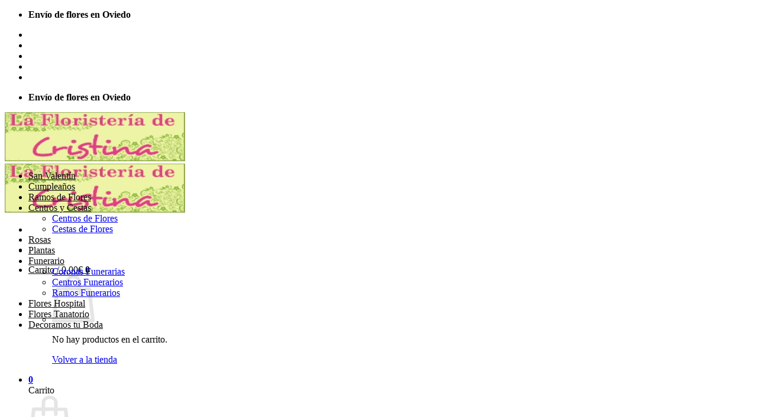

--- FILE ---
content_type: text/html; charset=UTF-8
request_url: https://lafloristeriadecristina.com/flores-dia-del-padre/
body_size: 28589
content:
<!DOCTYPE html>
<html lang="es" class="loading-site no-js bg-fill">
<head>
	<meta charset="UTF-8" />
	<link rel="profile" href="http://gmpg.org/xfn/11" />
	<link rel="pingback" href="https://lafloristeriadecristina.com/xmlrpc.php" />

	<script>(function(html){html.className = html.className.replace(/\bno-js\b/,'js')})(document.documentElement);</script>
<meta name='robots' content='index, follow, max-image-preview:large, max-snippet:-1, max-video-preview:-1' />
	<style>img:is([sizes="auto" i], [sizes^="auto," i]) { contain-intrinsic-size: 3000px 1500px }</style>
	<meta name="viewport" content="width=device-width, initial-scale=1" />
	<!-- This site is optimized with the Yoast SEO Premium plugin v26.4 (Yoast SEO v26.4) - https://yoast.com/wordpress/plugins/seo/ -->
	<title>Flores para el Día del Padre | Flores para Regalar en Día del Padre</title>
	<meta name="description" content="Flores para el Día del Padre, Envíos Florales Urgentes, Flores para Enviar el Día del Padre, Flores para Regalar en el Día del Padre, Flores para Felicitar" />
	<link rel="canonical" href="https://lafloristeriadecristina.com/flores-dia-del-padre/" />
	<meta property="og:locale" content="es_ES" />
	<meta property="og:type" content="article" />
	<meta property="og:title" content="Día del Padre" />
	<meta property="og:description" content="Flores para el Día del Padre, Envíos Florales Urgentes, Flores para Enviar el Día del Padre, Flores para Regalar en el Día del Padre, Flores para Felicitar" />
	<meta property="og:url" content="https://lafloristeriadecristina.com/flores-dia-del-padre/" />
	<meta property="og:site_name" content="La Floristería de Cristina | Oviedo" />
	<meta property="article:modified_time" content="2024-08-08T14:26:16+00:00" />
	<meta property="og:image" content="https://lafloristeriadecristina.com/wp-content/uploads/2020/09/Floristeria-Cristina-logo.jpg" />
	<meta property="og:image:width" content="305" />
	<meta property="og:image:height" content="136" />
	<meta property="og:image:type" content="image/jpeg" />
	<meta name="twitter:card" content="summary_large_image" />
	<meta name="twitter:label1" content="Tiempo de lectura" />
	<meta name="twitter:data1" content="5 minutos" />
	<script type="application/ld+json" class="yoast-schema-graph">{"@context":"https://schema.org","@graph":[{"@type":"WebPage","@id":"https://lafloristeriadecristina.com/flores-dia-del-padre/","url":"https://lafloristeriadecristina.com/flores-dia-del-padre/","name":"Flores para el Día del Padre | Flores para Regalar en Día del Padre","isPartOf":{"@id":"https://lafloristeriadecristina.com/#website"},"datePublished":"2020-01-10T18:27:27+00:00","dateModified":"2024-08-08T14:26:16+00:00","description":"Flores para el Día del Padre, Envíos Florales Urgentes, Flores para Enviar el Día del Padre, Flores para Regalar en el Día del Padre, Flores para Felicitar","breadcrumb":{"@id":"https://lafloristeriadecristina.com/flores-dia-del-padre/#breadcrumb"},"inLanguage":"es","potentialAction":[{"@type":"ReadAction","target":["https://lafloristeriadecristina.com/flores-dia-del-padre/"]}]},{"@type":"BreadcrumbList","@id":"https://lafloristeriadecristina.com/flores-dia-del-padre/#breadcrumb","itemListElement":[{"@type":"ListItem","position":1,"name":"Home","item":"https://lafloristeriadecristina.com/"},{"@type":"ListItem","position":2,"name":"Día del Padre"}]},{"@type":"WebSite","@id":"https://lafloristeriadecristina.com/#website","url":"https://lafloristeriadecristina.com/","name":"La Floristería de Cristina","description":"Floristería de Oviedo","publisher":{"@id":"https://lafloristeriadecristina.com/#organization"},"alternateName":"La Floristería de Cristina","potentialAction":[{"@type":"SearchAction","target":{"@type":"EntryPoint","urlTemplate":"https://lafloristeriadecristina.com/?s={search_term_string}"},"query-input":{"@type":"PropertyValueSpecification","valueRequired":true,"valueName":"search_term_string"}}],"inLanguage":"es"},{"@type":["Organization","Place"],"@id":"https://lafloristeriadecristina.com/#organization","name":"La Floristería de Cristina","url":"https://lafloristeriadecristina.com/","logo":{"@id":"https://lafloristeriadecristina.com/flores-dia-del-padre/#local-main-organization-logo"},"image":{"@id":"https://lafloristeriadecristina.com/flores-dia-del-padre/#local-main-organization-logo"},"address":{"@id":"https://lafloristeriadecristina.com/flores-dia-del-padre/#local-main-place-address"},"geo":{"@type":"GeoCoordinates","latitude":"43.364056","longitude":"-5.847816"},"telephone":["984 70 20 23"],"openingHoursSpecification":[{"@type":"OpeningHoursSpecification","dayOfWeek":["Monday","Tuesday","Wednesday","Thursday","Friday","Saturday","Sunday"],"opens":"09:00","closes":"17:00"}],"email":"anacristinacm64@hotmail.com","vatID":"09371206V"},{"@type":"PostalAddress","@id":"https://lafloristeriadecristina.com/flores-dia-del-padre/#local-main-place-address","streetAddress":"c/Alonso Quintanilla nº5 bajo","addressLocality":"Oviedo","postalCode":"33002","addressRegion":"Asturias","addressCountry":"ES"},{"@type":"ImageObject","inLanguage":"es","@id":"https://lafloristeriadecristina.com/flores-dia-del-padre/#local-main-organization-logo","url":"https://lafloristeriadecristina.com/wp-content/uploads/2020/09/Floristeria-Cristina-logo.jpg","contentUrl":"https://lafloristeriadecristina.com/wp-content/uploads/2020/09/Floristeria-Cristina-logo.jpg","width":305,"height":136,"caption":"La Floristería de Cristina"}]}</script>
	<meta name="geo.placename" content="Oviedo" />
	<meta name="geo.position" content="43.364056;-5.847816" />
	<meta name="geo.region" content="España" />
	<!-- / Yoast SEO Premium plugin. -->


<link href='https://fonts.gstatic.com' crossorigin rel='preconnect' />
<link rel='prefetch' href='https://lafloristeriadecristina.com/wp-content/themes/flatsome/assets/js/flatsome.js?ver=e2eddd6c228105dac048' />
<link rel='prefetch' href='https://lafloristeriadecristina.com/wp-content/themes/flatsome/assets/js/chunk.slider.js?ver=3.20.3' />
<link rel='prefetch' href='https://lafloristeriadecristina.com/wp-content/themes/flatsome/assets/js/chunk.popups.js?ver=3.20.3' />
<link rel='prefetch' href='https://lafloristeriadecristina.com/wp-content/themes/flatsome/assets/js/chunk.tooltips.js?ver=3.20.3' />
<link rel='prefetch' href='https://lafloristeriadecristina.com/wp-content/themes/flatsome/assets/js/woocommerce.js?ver=1c9be63d628ff7c3ff4c' />
<link rel="alternate" type="application/rss+xml" title="La Floristería de Cristina | Oviedo &raquo; Feed" href="https://lafloristeriadecristina.com/feed/" />
<link rel="alternate" type="application/rss+xml" title="La Floristería de Cristina | Oviedo &raquo; Feed de los comentarios" href="https://lafloristeriadecristina.com/comments/feed/" />
<style id='wp-emoji-styles-inline-css' type='text/css'>

	img.wp-smiley, img.emoji {
		display: inline !important;
		border: none !important;
		box-shadow: none !important;
		height: 1em !important;
		width: 1em !important;
		margin: 0 0.07em !important;
		vertical-align: -0.1em !important;
		background: none !important;
		padding: 0 !important;
	}
</style>
<style id='wp-block-library-inline-css' type='text/css'>
:root{--wp-admin-theme-color:#007cba;--wp-admin-theme-color--rgb:0,124,186;--wp-admin-theme-color-darker-10:#006ba1;--wp-admin-theme-color-darker-10--rgb:0,107,161;--wp-admin-theme-color-darker-20:#005a87;--wp-admin-theme-color-darker-20--rgb:0,90,135;--wp-admin-border-width-focus:2px;--wp-block-synced-color:#7a00df;--wp-block-synced-color--rgb:122,0,223;--wp-bound-block-color:var(--wp-block-synced-color)}@media (min-resolution:192dpi){:root{--wp-admin-border-width-focus:1.5px}}.wp-element-button{cursor:pointer}:root{--wp--preset--font-size--normal:16px;--wp--preset--font-size--huge:42px}:root .has-very-light-gray-background-color{background-color:#eee}:root .has-very-dark-gray-background-color{background-color:#313131}:root .has-very-light-gray-color{color:#eee}:root .has-very-dark-gray-color{color:#313131}:root .has-vivid-green-cyan-to-vivid-cyan-blue-gradient-background{background:linear-gradient(135deg,#00d084,#0693e3)}:root .has-purple-crush-gradient-background{background:linear-gradient(135deg,#34e2e4,#4721fb 50%,#ab1dfe)}:root .has-hazy-dawn-gradient-background{background:linear-gradient(135deg,#faaca8,#dad0ec)}:root .has-subdued-olive-gradient-background{background:linear-gradient(135deg,#fafae1,#67a671)}:root .has-atomic-cream-gradient-background{background:linear-gradient(135deg,#fdd79a,#004a59)}:root .has-nightshade-gradient-background{background:linear-gradient(135deg,#330968,#31cdcf)}:root .has-midnight-gradient-background{background:linear-gradient(135deg,#020381,#2874fc)}.has-regular-font-size{font-size:1em}.has-larger-font-size{font-size:2.625em}.has-normal-font-size{font-size:var(--wp--preset--font-size--normal)}.has-huge-font-size{font-size:var(--wp--preset--font-size--huge)}.has-text-align-center{text-align:center}.has-text-align-left{text-align:left}.has-text-align-right{text-align:right}#end-resizable-editor-section{display:none}.aligncenter{clear:both}.items-justified-left{justify-content:flex-start}.items-justified-center{justify-content:center}.items-justified-right{justify-content:flex-end}.items-justified-space-between{justify-content:space-between}.screen-reader-text{border:0;clip-path:inset(50%);height:1px;margin:-1px;overflow:hidden;padding:0;position:absolute;width:1px;word-wrap:normal!important}.screen-reader-text:focus{background-color:#ddd;clip-path:none;color:#444;display:block;font-size:1em;height:auto;left:5px;line-height:normal;padding:15px 23px 14px;text-decoration:none;top:5px;width:auto;z-index:100000}html :where(.has-border-color){border-style:solid}html :where([style*=border-top-color]){border-top-style:solid}html :where([style*=border-right-color]){border-right-style:solid}html :where([style*=border-bottom-color]){border-bottom-style:solid}html :where([style*=border-left-color]){border-left-style:solid}html :where([style*=border-width]){border-style:solid}html :where([style*=border-top-width]){border-top-style:solid}html :where([style*=border-right-width]){border-right-style:solid}html :where([style*=border-bottom-width]){border-bottom-style:solid}html :where([style*=border-left-width]){border-left-style:solid}html :where(img[class*=wp-image-]){height:auto;max-width:100%}:where(figure){margin:0 0 1em}html :where(.is-position-sticky){--wp-admin--admin-bar--position-offset:var(--wp-admin--admin-bar--height,0px)}@media screen and (max-width:600px){html :where(.is-position-sticky){--wp-admin--admin-bar--position-offset:0px}}
</style>
<link rel='stylesheet' id='Avisos-f10-css' href='https://lafloristeriadecristina.com/wp-content/plugins/Avisos-f10/css/css-front.css?ver=6.8.3' type='text/css' media='all' />
<style id='woocommerce-inline-inline-css' type='text/css'>
.woocommerce form .form-row .required { visibility: visible; }
</style>
<link rel='stylesheet' id='brands-styles-css' href='https://lafloristeriadecristina.com/wp-content/plugins/woocommerce/assets/css/brands.css?ver=10.3.5' type='text/css' media='all' />
<link rel='stylesheet' id='flatsome-ninjaforms-css' href='https://lafloristeriadecristina.com/wp-content/themes/flatsome/inc/integrations/ninjaforms/ninjaforms.css?ver=3.20.3' type='text/css' media='all' />
<link rel='stylesheet' id='flatsome-swatches-frontend-css' href='https://lafloristeriadecristina.com/wp-content/themes/flatsome/assets/css/extensions/flatsome-swatches-frontend.css?ver=3.20.3' type='text/css' media='all' />
<link rel='stylesheet' id='flatsome-main-css' href='https://lafloristeriadecristina.com/wp-content/themes/flatsome/assets/css/flatsome.css?ver=3.20.3' type='text/css' media='all' />
<style id='flatsome-main-inline-css' type='text/css'>
@font-face {
				font-family: "fl-icons";
				font-display: block;
				src: url(https://lafloristeriadecristina.com/wp-content/themes/flatsome/assets/css/icons/fl-icons.eot?v=3.20.3);
				src:
					url(https://lafloristeriadecristina.com/wp-content/themes/flatsome/assets/css/icons/fl-icons.eot#iefix?v=3.20.3) format("embedded-opentype"),
					url(https://lafloristeriadecristina.com/wp-content/themes/flatsome/assets/css/icons/fl-icons.woff2?v=3.20.3) format("woff2"),
					url(https://lafloristeriadecristina.com/wp-content/themes/flatsome/assets/css/icons/fl-icons.ttf?v=3.20.3) format("truetype"),
					url(https://lafloristeriadecristina.com/wp-content/themes/flatsome/assets/css/icons/fl-icons.woff?v=3.20.3) format("woff"),
					url(https://lafloristeriadecristina.com/wp-content/themes/flatsome/assets/css/icons/fl-icons.svg?v=3.20.3#fl-icons) format("svg");
			}
</style>
<link rel='stylesheet' id='flatsome-shop-css' href='https://lafloristeriadecristina.com/wp-content/themes/flatsome/assets/css/flatsome-shop.css?ver=3.20.3' type='text/css' media='all' />
<link rel='stylesheet' id='flatsome-style-css' href='https://lafloristeriadecristina.com/wp-content/themes/flatsome-child/style.css?ver=3.17.6' type='text/css' media='all' />
<link rel='stylesheet' id='moove_gdpr_frontend-css' href='https://lafloristeriadecristina.com/wp-content/plugins/gdpr-cookie-compliance/dist/styles/gdpr-main-nf.css?ver=5.0.9' type='text/css' media='all' />
<style id='moove_gdpr_frontend-inline-css' type='text/css'>
				#moove_gdpr_cookie_modal .moove-gdpr-modal-content .moove-gdpr-tab-main h3.tab-title, 
				#moove_gdpr_cookie_modal .moove-gdpr-modal-content .moove-gdpr-tab-main span.tab-title,
				#moove_gdpr_cookie_modal .moove-gdpr-modal-content .moove-gdpr-modal-left-content #moove-gdpr-menu li a, 
				#moove_gdpr_cookie_modal .moove-gdpr-modal-content .moove-gdpr-modal-left-content #moove-gdpr-menu li button,
				#moove_gdpr_cookie_modal .moove-gdpr-modal-content .moove-gdpr-modal-left-content .moove-gdpr-branding-cnt a,
				#moove_gdpr_cookie_modal .moove-gdpr-modal-content .moove-gdpr-modal-footer-content .moove-gdpr-button-holder a.mgbutton, 
				#moove_gdpr_cookie_modal .moove-gdpr-modal-content .moove-gdpr-modal-footer-content .moove-gdpr-button-holder button.mgbutton,
				#moove_gdpr_cookie_modal .cookie-switch .cookie-slider:after, 
				#moove_gdpr_cookie_modal .cookie-switch .slider:after, 
				#moove_gdpr_cookie_modal .switch .cookie-slider:after, 
				#moove_gdpr_cookie_modal .switch .slider:after,
				#moove_gdpr_cookie_info_bar .moove-gdpr-info-bar-container .moove-gdpr-info-bar-content p, 
				#moove_gdpr_cookie_info_bar .moove-gdpr-info-bar-container .moove-gdpr-info-bar-content p a,
				#moove_gdpr_cookie_info_bar .moove-gdpr-info-bar-container .moove-gdpr-info-bar-content a.mgbutton, 
				#moove_gdpr_cookie_info_bar .moove-gdpr-info-bar-container .moove-gdpr-info-bar-content button.mgbutton,
				#moove_gdpr_cookie_modal .moove-gdpr-modal-content .moove-gdpr-tab-main .moove-gdpr-tab-main-content h1, 
				#moove_gdpr_cookie_modal .moove-gdpr-modal-content .moove-gdpr-tab-main .moove-gdpr-tab-main-content h2, 
				#moove_gdpr_cookie_modal .moove-gdpr-modal-content .moove-gdpr-tab-main .moove-gdpr-tab-main-content h3, 
				#moove_gdpr_cookie_modal .moove-gdpr-modal-content .moove-gdpr-tab-main .moove-gdpr-tab-main-content h4, 
				#moove_gdpr_cookie_modal .moove-gdpr-modal-content .moove-gdpr-tab-main .moove-gdpr-tab-main-content h5, 
				#moove_gdpr_cookie_modal .moove-gdpr-modal-content .moove-gdpr-tab-main .moove-gdpr-tab-main-content h6,
				#moove_gdpr_cookie_modal .moove-gdpr-modal-content.moove_gdpr_modal_theme_v2 .moove-gdpr-modal-title .tab-title,
				#moove_gdpr_cookie_modal .moove-gdpr-modal-content.moove_gdpr_modal_theme_v2 .moove-gdpr-tab-main h3.tab-title, 
				#moove_gdpr_cookie_modal .moove-gdpr-modal-content.moove_gdpr_modal_theme_v2 .moove-gdpr-tab-main span.tab-title,
				#moove_gdpr_cookie_modal .moove-gdpr-modal-content.moove_gdpr_modal_theme_v2 .moove-gdpr-branding-cnt a {
					font-weight: inherit				}
			#moove_gdpr_cookie_modal,#moove_gdpr_cookie_info_bar,.gdpr_cookie_settings_shortcode_content{font-family:inherit}#moove_gdpr_save_popup_settings_button{background-color:#373737;color:#fff}#moove_gdpr_save_popup_settings_button:hover{background-color:#000}#moove_gdpr_cookie_info_bar .moove-gdpr-info-bar-container .moove-gdpr-info-bar-content a.mgbutton,#moove_gdpr_cookie_info_bar .moove-gdpr-info-bar-container .moove-gdpr-info-bar-content button.mgbutton{background-color:#8fa74c}#moove_gdpr_cookie_modal .moove-gdpr-modal-content .moove-gdpr-modal-footer-content .moove-gdpr-button-holder a.mgbutton,#moove_gdpr_cookie_modal .moove-gdpr-modal-content .moove-gdpr-modal-footer-content .moove-gdpr-button-holder button.mgbutton,.gdpr_cookie_settings_shortcode_content .gdpr-shr-button.button-green{background-color:#8fa74c;border-color:#8fa74c}#moove_gdpr_cookie_modal .moove-gdpr-modal-content .moove-gdpr-modal-footer-content .moove-gdpr-button-holder a.mgbutton:hover,#moove_gdpr_cookie_modal .moove-gdpr-modal-content .moove-gdpr-modal-footer-content .moove-gdpr-button-holder button.mgbutton:hover,.gdpr_cookie_settings_shortcode_content .gdpr-shr-button.button-green:hover{background-color:#fff;color:#8fa74c}#moove_gdpr_cookie_modal .moove-gdpr-modal-content .moove-gdpr-modal-close i,#moove_gdpr_cookie_modal .moove-gdpr-modal-content .moove-gdpr-modal-close span.gdpr-icon{background-color:#8fa74c;border:1px solid #8fa74c}#moove_gdpr_cookie_info_bar span.moove-gdpr-infobar-allow-all.focus-g,#moove_gdpr_cookie_info_bar span.moove-gdpr-infobar-allow-all:focus,#moove_gdpr_cookie_info_bar button.moove-gdpr-infobar-allow-all.focus-g,#moove_gdpr_cookie_info_bar button.moove-gdpr-infobar-allow-all:focus,#moove_gdpr_cookie_info_bar span.moove-gdpr-infobar-reject-btn.focus-g,#moove_gdpr_cookie_info_bar span.moove-gdpr-infobar-reject-btn:focus,#moove_gdpr_cookie_info_bar button.moove-gdpr-infobar-reject-btn.focus-g,#moove_gdpr_cookie_info_bar button.moove-gdpr-infobar-reject-btn:focus,#moove_gdpr_cookie_info_bar span.change-settings-button.focus-g,#moove_gdpr_cookie_info_bar span.change-settings-button:focus,#moove_gdpr_cookie_info_bar button.change-settings-button.focus-g,#moove_gdpr_cookie_info_bar button.change-settings-button:focus{-webkit-box-shadow:0 0 1px 3px #8fa74c;-moz-box-shadow:0 0 1px 3px #8fa74c;box-shadow:0 0 1px 3px #8fa74c}#moove_gdpr_cookie_modal .moove-gdpr-modal-content .moove-gdpr-modal-close i:hover,#moove_gdpr_cookie_modal .moove-gdpr-modal-content .moove-gdpr-modal-close span.gdpr-icon:hover,#moove_gdpr_cookie_info_bar span[data-href]>u.change-settings-button{color:#8fa74c}#moove_gdpr_cookie_modal .moove-gdpr-modal-content .moove-gdpr-modal-left-content #moove-gdpr-menu li.menu-item-selected a span.gdpr-icon,#moove_gdpr_cookie_modal .moove-gdpr-modal-content .moove-gdpr-modal-left-content #moove-gdpr-menu li.menu-item-selected button span.gdpr-icon{color:inherit}#moove_gdpr_cookie_modal .moove-gdpr-modal-content .moove-gdpr-modal-left-content #moove-gdpr-menu li a span.gdpr-icon,#moove_gdpr_cookie_modal .moove-gdpr-modal-content .moove-gdpr-modal-left-content #moove-gdpr-menu li button span.gdpr-icon{color:inherit}#moove_gdpr_cookie_modal .gdpr-acc-link{line-height:0;font-size:0;color:transparent;position:absolute}#moove_gdpr_cookie_modal .moove-gdpr-modal-content .moove-gdpr-modal-close:hover i,#moove_gdpr_cookie_modal .moove-gdpr-modal-content .moove-gdpr-modal-left-content #moove-gdpr-menu li a,#moove_gdpr_cookie_modal .moove-gdpr-modal-content .moove-gdpr-modal-left-content #moove-gdpr-menu li button,#moove_gdpr_cookie_modal .moove-gdpr-modal-content .moove-gdpr-modal-left-content #moove-gdpr-menu li button i,#moove_gdpr_cookie_modal .moove-gdpr-modal-content .moove-gdpr-modal-left-content #moove-gdpr-menu li a i,#moove_gdpr_cookie_modal .moove-gdpr-modal-content .moove-gdpr-tab-main .moove-gdpr-tab-main-content a:hover,#moove_gdpr_cookie_info_bar.moove-gdpr-dark-scheme .moove-gdpr-info-bar-container .moove-gdpr-info-bar-content a.mgbutton:hover,#moove_gdpr_cookie_info_bar.moove-gdpr-dark-scheme .moove-gdpr-info-bar-container .moove-gdpr-info-bar-content button.mgbutton:hover,#moove_gdpr_cookie_info_bar.moove-gdpr-dark-scheme .moove-gdpr-info-bar-container .moove-gdpr-info-bar-content a:hover,#moove_gdpr_cookie_info_bar.moove-gdpr-dark-scheme .moove-gdpr-info-bar-container .moove-gdpr-info-bar-content button:hover,#moove_gdpr_cookie_info_bar.moove-gdpr-dark-scheme .moove-gdpr-info-bar-container .moove-gdpr-info-bar-content span.change-settings-button:hover,#moove_gdpr_cookie_info_bar.moove-gdpr-dark-scheme .moove-gdpr-info-bar-container .moove-gdpr-info-bar-content button.change-settings-button:hover,#moove_gdpr_cookie_info_bar.moove-gdpr-dark-scheme .moove-gdpr-info-bar-container .moove-gdpr-info-bar-content u.change-settings-button:hover,#moove_gdpr_cookie_info_bar span[data-href]>u.change-settings-button,#moove_gdpr_cookie_info_bar.moove-gdpr-dark-scheme .moove-gdpr-info-bar-container .moove-gdpr-info-bar-content a.mgbutton.focus-g,#moove_gdpr_cookie_info_bar.moove-gdpr-dark-scheme .moove-gdpr-info-bar-container .moove-gdpr-info-bar-content button.mgbutton.focus-g,#moove_gdpr_cookie_info_bar.moove-gdpr-dark-scheme .moove-gdpr-info-bar-container .moove-gdpr-info-bar-content a.focus-g,#moove_gdpr_cookie_info_bar.moove-gdpr-dark-scheme .moove-gdpr-info-bar-container .moove-gdpr-info-bar-content button.focus-g,#moove_gdpr_cookie_info_bar.moove-gdpr-dark-scheme .moove-gdpr-info-bar-container .moove-gdpr-info-bar-content a.mgbutton:focus,#moove_gdpr_cookie_info_bar.moove-gdpr-dark-scheme .moove-gdpr-info-bar-container .moove-gdpr-info-bar-content button.mgbutton:focus,#moove_gdpr_cookie_info_bar.moove-gdpr-dark-scheme .moove-gdpr-info-bar-container .moove-gdpr-info-bar-content a:focus,#moove_gdpr_cookie_info_bar.moove-gdpr-dark-scheme .moove-gdpr-info-bar-container .moove-gdpr-info-bar-content button:focus,#moove_gdpr_cookie_info_bar.moove-gdpr-dark-scheme .moove-gdpr-info-bar-container .moove-gdpr-info-bar-content span.change-settings-button.focus-g,span.change-settings-button:focus,button.change-settings-button.focus-g,button.change-settings-button:focus,#moove_gdpr_cookie_info_bar.moove-gdpr-dark-scheme .moove-gdpr-info-bar-container .moove-gdpr-info-bar-content u.change-settings-button.focus-g,#moove_gdpr_cookie_info_bar.moove-gdpr-dark-scheme .moove-gdpr-info-bar-container .moove-gdpr-info-bar-content u.change-settings-button:focus{color:#8fa74c}#moove_gdpr_cookie_modal .moove-gdpr-branding.focus-g span,#moove_gdpr_cookie_modal .moove-gdpr-modal-content .moove-gdpr-tab-main a.focus-g,#moove_gdpr_cookie_modal .moove-gdpr-modal-content .moove-gdpr-tab-main .gdpr-cd-details-toggle.focus-g{color:#8fa74c}#moove_gdpr_cookie_modal.gdpr_lightbox-hide{display:none}
</style>
<script type="text/javascript" src="https://lafloristeriadecristina.com/wp-includes/js/jquery/jquery.min.js?ver=3.7.1" id="jquery-core-js"></script>
<script type="text/javascript" src="https://lafloristeriadecristina.com/wp-includes/js/jquery/jquery-migrate.min.js?ver=3.4.1" id="jquery-migrate-js"></script>
<script type="text/javascript" id="image-watermark-no-right-click-js-before">
/* <![CDATA[ */
var iwArgsNoRightClick = {"rightclick":"Y","draganddrop":"Y"};
/* ]]> */
</script>
<script type="text/javascript" src="https://lafloristeriadecristina.com/wp-content/plugins/image-watermark/js/no-right-click.js?ver=1.9.0" id="image-watermark-no-right-click-js"></script>
<script type="text/javascript" src="https://lafloristeriadecristina.com/wp-content/plugins/woocommerce/assets/js/jquery-blockui/jquery.blockUI.min.js?ver=2.7.0-wc.10.3.5" id="wc-jquery-blockui-js" data-wp-strategy="defer"></script>
<script type="text/javascript" src="https://lafloristeriadecristina.com/wp-content/plugins/woocommerce/assets/js/js-cookie/js.cookie.min.js?ver=2.1.4-wc.10.3.5" id="wc-js-cookie-js" data-wp-strategy="defer"></script>
<link rel="https://api.w.org/" href="https://lafloristeriadecristina.com/wp-json/" /><link rel="alternate" title="JSON" type="application/json" href="https://lafloristeriadecristina.com/wp-json/wp/v2/pages/1601" /><link rel="EditURI" type="application/rsd+xml" title="RSD" href="https://lafloristeriadecristina.com/xmlrpc.php?rsd" />
<meta name="generator" content="WordPress 6.8.3" />
<meta name="generator" content="WooCommerce 10.3.5" />
<link rel='shortlink' href='https://lafloristeriadecristina.com/?p=1601' />
<link rel="alternate" title="oEmbed (JSON)" type="application/json+oembed" href="https://lafloristeriadecristina.com/wp-json/oembed/1.0/embed?url=https%3A%2F%2Flafloristeriadecristina.com%2Fflores-dia-del-padre%2F" />
<link rel="alternate" title="oEmbed (XML)" type="text/xml+oembed" href="https://lafloristeriadecristina.com/wp-json/oembed/1.0/embed?url=https%3A%2F%2Flafloristeriadecristina.com%2Fflores-dia-del-padre%2F&#038;format=xml" />
<script>  var el_i13_login_captcha=null; var el_i13_register_captcha=null; </script>            <style>
                .woocommerce .woocommerce-form-login label.woocommerce-form-login__rememberme {
                    display: none;
                }
            </style>
			<link rel="icon" href="https://lafloristeriadecristina.com/wp-content/uploads/2020/09/cropped-Favicon-Cristina-100x100.jpg" sizes="32x32" />
<link rel="icon" href="https://lafloristeriadecristina.com/wp-content/uploads/2020/09/cropped-Favicon-Cristina-280x280.jpg" sizes="192x192" />
<link rel="apple-touch-icon" href="https://lafloristeriadecristina.com/wp-content/uploads/2020/09/cropped-Favicon-Cristina-280x280.jpg" />
<meta name="msapplication-TileImage" content="https://lafloristeriadecristina.com/wp-content/uploads/2020/09/cropped-Favicon-Cristina-280x280.jpg" />
<style id="custom-css" type="text/css">:root {--primary-color: #8fa64a;--fs-color-primary: #8fa64a;--fs-color-secondary: #e13e86;--fs-color-success: #627D47;--fs-color-alert: #b20000;--fs-color-base: #0a0a0a;--fs-experimental-link-color: #334862;--fs-experimental-link-color-hover: #111;}.tooltipster-base {--tooltip-color: #fff;--tooltip-bg-color: #000;}.off-canvas-right .mfp-content, .off-canvas-left .mfp-content {--drawer-width: 300px;}.off-canvas .mfp-content.off-canvas-cart {--drawer-width: 360px;}.container-width, .full-width .ubermenu-nav, .container, .row{max-width: 1220px}.row.row-collapse{max-width: 1190px}.row.row-small{max-width: 1212.5px}.row.row-large{max-width: 1250px}.header-main{height: 83px}#logo img{max-height: 83px}#logo{width:169px;}.header-bottom{min-height: 10px}.header-top{min-height: 20px}.transparent .header-main{height: 30px}.transparent #logo img{max-height: 30px}.has-transparent + .page-title:first-of-type,.has-transparent + #main > .page-title,.has-transparent + #main > div > .page-title,.has-transparent + #main .page-header-wrapper:first-of-type .page-title{padding-top: 110px;}.header.show-on-scroll,.stuck .header-main{height:104px!important}.stuck #logo img{max-height: 104px!important}.search-form{ width: 100%;}.header-bg-color {background-color: rgba(255,255,255,0.9)}.header-bottom {background-color: #ffffff}.top-bar-nav > li > a{line-height: 16px }.header-main .nav > li > a{line-height: 16px }.header-bottom-nav > li > a{line-height: 16px }@media (max-width: 549px) {.header-main{height: 70px}#logo img{max-height: 70px}}.nav-dropdown{font-size:100%}h1,h2,h3,h4,h5,h6,.heading-font{color: #0a0a0a;}.breadcrumbs{text-transform: none;}.header:not(.transparent) .top-bar-nav > li > a {color: #ffffff;}.header:not(.transparent) .top-bar-nav.nav > li > a:hover,.header:not(.transparent) .top-bar-nav.nav > li.active > a,.header:not(.transparent) .top-bar-nav.nav > li.current > a,.header:not(.transparent) .top-bar-nav.nav > li > a.active,.header:not(.transparent) .top-bar-nav.nav > li > a.current{color: #ffffff;}.top-bar-nav.nav-line-bottom > li > a:before,.top-bar-nav.nav-line-grow > li > a:before,.top-bar-nav.nav-line > li > a:before,.top-bar-nav.nav-box > li > a:hover,.top-bar-nav.nav-box > li.active > a,.top-bar-nav.nav-pills > li > a:hover,.top-bar-nav.nav-pills > li.active > a{color:#FFF!important;background-color: #ffffff;}.header:not(.transparent) .header-nav-main.nav > li > a {color: #0a0a0a;}.header:not(.transparent) .header-bottom-nav.nav > li > a{color: #0a0a0a;}.has-equal-box-heights .box-image {padding-top: 101%;}@media screen and (min-width: 550px){.products .box-vertical .box-image{min-width: 560px!important;width: 560px!important;}}.footer-2{background-color: #ffffff}.absolute-footer, html{background-color: #ffffff}button[name='update_cart'] { display: none; }.nav-vertical-fly-out > li + li {border-top-width: 1px; border-top-style: solid;}.label-new.menu-item > a:after{content:"Nuevo";}.label-hot.menu-item > a:after{content:"Caliente";}.label-sale.menu-item > a:after{content:"Oferta";}.label-popular.menu-item > a:after{content:"Populares";}</style><style id="flatsome-swatches-css">.variations_form .ux-swatch.selected {box-shadow: 0 0 0 2px #3d800d;}.ux-swatches-in-loop .ux-swatch.selected {box-shadow: 0 0 0 2px #3d800d;}</style><style id="flatsome-variation-images-css">.ux-additional-variation-images-thumbs-placeholder {max-height: 0;opacity: 0;visibility: hidden;transition: visibility .1s, opacity .1s, max-height .2s ease-out;}.ux-additional-variation-images-thumbs-placeholder--visible {max-height: 1000px;opacity: 1;visibility: visible;transition: visibility .2s, opacity .2s, max-height .1s ease-in;}</style><style id="kirki-inline-styles"></style></head>

<body class="wp-singular page-template-default page page-id-1601 wp-theme-flatsome wp-child-theme-flatsome-child theme-flatsome woocommerce-no-js full-width bg-fill lightbox nav-dropdown-has-arrow nav-dropdown-has-shadow nav-dropdown-has-border">


<a class="skip-link screen-reader-text" href="#main">Saltar al contenido</a>

<div id="wrapper">

	
	<header id="header" class="header header-full-width has-sticky sticky-jump">
		<div class="header-wrapper">
			<div id="top-bar" class="header-top nav-dark">
    <div class="flex-row container">
      <div class="flex-col hide-for-medium flex-left">
          <ul class="nav nav-left medium-nav-center nav-small  nav-divided">
              <li class="html custom html_topbar_left"><strong class="uppercase">Envío de flores en Oviedo</strong></li>          </ul>
      </div>

      <div class="flex-col hide-for-medium flex-center">
          <ul class="nav nav-center nav-small  nav-divided">
                        </ul>
      </div>

      <div class="flex-col hide-for-medium flex-right">
         <ul class="nav top-bar-nav nav-right nav-small  nav-divided">
              <li id="menu-item-552" class="menu-item menu-item-type-post_type menu-item-object-page menu-item-552 menu-item-design-default"><a href="https://lafloristeriadecristina.com/sobre-nosotros/" class="nav-top-link">Sobre Nosotros</a></li>
<li id="menu-item-584" class="menu-item menu-item-type-post_type menu-item-object-page menu-item-584 menu-item-design-default"><a href="https://lafloristeriadecristina.com/envios-nacionales-flor10/" class="nav-top-link">Envios Nacionales</a></li>
<li id="menu-item-2389" class="menu-item menu-item-type-post_type menu-item-object-page menu-item-2389 menu-item-design-default"><a href="https://lafloristeriadecristina.com/envios-internacionales/" class="nav-top-link">Envíos Internacionales</a></li>
<li id="menu-item-590" class="menu-item menu-item-type-post_type menu-item-object-page menu-item-590 menu-item-design-default"><a href="https://lafloristeriadecristina.com/contacto/" class="nav-top-link">Contacto</a></li>

<li class="account-item has-icon">

	<a href="https://lafloristeriadecristina.com/mi-cuenta/" class="nav-top-link nav-top-not-logged-in is-small" title="Acceder" role="button" data-open="#login-form-popup" aria-controls="login-form-popup" aria-expanded="false" aria-haspopup="dialog" data-flatsome-role-button>
					<span>
			Acceder / Registrarse			</span>
				</a>




</li>
          </ul>
      </div>

            <div class="flex-col show-for-medium flex-grow">
          <ul class="nav nav-center nav-small mobile-nav  nav-divided">
              <li class="html custom html_topbar_left"><strong class="uppercase">Envío de flores en Oviedo</strong></li>          </ul>
      </div>
      
    </div>
</div>
<div id="masthead" class="header-main show-logo-center">
      <div class="header-inner flex-row container logo-center medium-logo-center" role="navigation">

          <!-- Logo -->
          <div id="logo" class="flex-col logo">
            
<!-- Header logo -->
<a href="https://lafloristeriadecristina.com/" title="La Floristería de Cristina | Oviedo - Floristería de Oviedo" rel="home">
		<img width="305" height="136" src="https://lafloristeriadecristina.com/wp-content/uploads/2020/09/Floristeria-Cristina-logo.jpg" class="header_logo header-logo" alt="La Floristería de Cristina | Oviedo"/><img  width="305" height="136" src="https://lafloristeriadecristina.com/wp-content/uploads/2020/09/Floristeria-Cristina-logo.jpg" class="header-logo-dark" alt="La Floristería de Cristina | Oviedo"/></a>
          </div>

          <!-- Mobile Left Elements -->
          <div class="flex-col show-for-medium flex-left">
            <ul class="mobile-nav nav nav-left ">
              <li class="nav-icon has-icon">
			<a href="#" class="is-small" data-open="#main-menu" data-pos="left" data-bg="main-menu-overlay" role="button" aria-label="Menú" aria-controls="main-menu" aria-expanded="false" aria-haspopup="dialog" data-flatsome-role-button>
			<i class="icon-menu" aria-hidden="true"></i>					</a>
	</li>
            </ul>
          </div>

          <!-- Left Elements -->
          <div class="flex-col hide-for-medium flex-left
            ">
            <ul class="header-nav header-nav-main nav nav-left  nav-uppercase" >
              <li class="nav-icon has-icon">
			<a href="#" class="is-small" data-open="#main-menu" data-pos="left" data-bg="main-menu-overlay" role="button" aria-label="Menú" aria-controls="main-menu" aria-expanded="false" aria-haspopup="dialog" data-flatsome-role-button>
			<i class="icon-menu" aria-hidden="true"></i>					</a>
	</li>
            </ul>
          </div>

          <!-- Right Elements -->
          <div class="flex-col hide-for-medium flex-right">
            <ul class="header-nav header-nav-main nav nav-right  nav-uppercase">
              <li class="cart-item has-icon has-dropdown">

<a href="https://lafloristeriadecristina.com/carrito/" class="header-cart-link nav-top-link is-small" title="Carrito" aria-label="Ver carrito" aria-expanded="false" aria-haspopup="true" role="button" data-flatsome-role-button>

<span class="header-cart-title">
   Carrito   /      <span class="cart-price"><span class="woocommerce-Price-amount amount"><bdi>0,00<span class="woocommerce-Price-currencySymbol">&euro;</span></bdi></span></span>
  </span>

    <span class="cart-icon image-icon">
    <strong>0</strong>
  </span>
  </a>

 <ul class="nav-dropdown nav-dropdown-default">
    <li class="html widget_shopping_cart">
      <div class="widget_shopping_cart_content">
        

	<div class="ux-mini-cart-empty flex flex-row-col text-center pt pb">
				<div class="ux-mini-cart-empty-icon">
			<svg aria-hidden="true" xmlns="http://www.w3.org/2000/svg" viewBox="0 0 17 19" style="opacity:.1;height:80px;">
				<path d="M8.5 0C6.7 0 5.3 1.2 5.3 2.7v2H2.1c-.3 0-.6.3-.7.7L0 18.2c0 .4.2.8.6.8h15.7c.4 0 .7-.3.7-.7v-.1L15.6 5.4c0-.3-.3-.6-.7-.6h-3.2v-2c0-1.6-1.4-2.8-3.2-2.8zM6.7 2.7c0-.8.8-1.4 1.8-1.4s1.8.6 1.8 1.4v2H6.7v-2zm7.5 3.4 1.3 11.5h-14L2.8 6.1h2.5v1.4c0 .4.3.7.7.7.4 0 .7-.3.7-.7V6.1h3.5v1.4c0 .4.3.7.7.7s.7-.3.7-.7V6.1h2.6z" fill-rule="evenodd" clip-rule="evenodd" fill="currentColor"></path>
			</svg>
		</div>
				<p class="woocommerce-mini-cart__empty-message empty">No hay productos en el carrito.</p>
					<p class="return-to-shop">
				<a class="button primary wc-backward" href="https://lafloristeriadecristina.com/tienda/">
					Volver a la tienda				</a>
			</p>
				</div>


      </div>
    </li>
     </ul>

</li>
            </ul>
          </div>

          <!-- Mobile Right Elements -->
          <div class="flex-col show-for-medium flex-right">
            <ul class="mobile-nav nav nav-right ">
              <li class="cart-item has-icon">


		<a href="https://lafloristeriadecristina.com/carrito/" class="header-cart-link nav-top-link is-small off-canvas-toggle" title="Carrito" aria-label="Ver carrito" aria-expanded="false" aria-haspopup="dialog" role="button" data-open="#cart-popup" data-class="off-canvas-cart" data-pos="right" aria-controls="cart-popup" data-flatsome-role-button>

    <span class="cart-icon image-icon">
    <strong>0</strong>
  </span>
  </a>


  <!-- Cart Sidebar Popup -->
  <div id="cart-popup" class="mfp-hide">
  <div class="cart-popup-inner inner-padding cart-popup-inner--sticky">
      <div class="cart-popup-title text-center">
          <span class="heading-font uppercase">Carrito</span>
          <div class="is-divider"></div>
      </div>
	  <div class="widget_shopping_cart">
		  <div class="widget_shopping_cart_content">
			  

	<div class="ux-mini-cart-empty flex flex-row-col text-center pt pb">
				<div class="ux-mini-cart-empty-icon">
			<svg aria-hidden="true" xmlns="http://www.w3.org/2000/svg" viewBox="0 0 17 19" style="opacity:.1;height:80px;">
				<path d="M8.5 0C6.7 0 5.3 1.2 5.3 2.7v2H2.1c-.3 0-.6.3-.7.7L0 18.2c0 .4.2.8.6.8h15.7c.4 0 .7-.3.7-.7v-.1L15.6 5.4c0-.3-.3-.6-.7-.6h-3.2v-2c0-1.6-1.4-2.8-3.2-2.8zM6.7 2.7c0-.8.8-1.4 1.8-1.4s1.8.6 1.8 1.4v2H6.7v-2zm7.5 3.4 1.3 11.5h-14L2.8 6.1h2.5v1.4c0 .4.3.7.7.7.4 0 .7-.3.7-.7V6.1h3.5v1.4c0 .4.3.7.7.7s.7-.3.7-.7V6.1h2.6z" fill-rule="evenodd" clip-rule="evenodd" fill="currentColor"></path>
			</svg>
		</div>
				<p class="woocommerce-mini-cart__empty-message empty">No hay productos en el carrito.</p>
					<p class="return-to-shop">
				<a class="button primary wc-backward" href="https://lafloristeriadecristina.com/tienda/">
					Volver a la tienda				</a>
			</p>
				</div>


		  </div>
	  </div>
               </div>
  </div>

</li>
            </ul>
          </div>

      </div>

      </div>
<div id="wide-nav" class="header-bottom wide-nav flex-has-center hide-for-medium">
    <div class="flex-row container">

            
                        <div class="flex-col hide-for-medium flex-center">
                <ul class="nav header-nav header-bottom-nav nav-center  nav-line-bottom nav-uppercase">
                    <li id="menu-item-6207" class="menu-item menu-item-type-post_type menu-item-object-page menu-item-6207 menu-item-design-default"><a href="https://lafloristeriadecristina.com/flores-san-valentin/" class="nav-top-link">San Valentín</a></li>
<li id="menu-item-1828" class="menu-item menu-item-type-post_type menu-item-object-page menu-item-1828 menu-item-design-default"><a href="https://lafloristeriadecristina.com/cumpleanos/" class="nav-top-link">Cumpleaños</a></li>
<li id="menu-item-365" class="menu-item menu-item-type-taxonomy menu-item-object-product_cat menu-item-365 menu-item-design-default"><a href="https://lafloristeriadecristina.com/ramos-de-flores/" class="nav-top-link">Ramos de Flores</a></li>
<li id="menu-item-370" class="menu-item menu-item-type-taxonomy menu-item-object-product_cat menu-item-has-children menu-item-370 menu-item-design-default has-dropdown"><a href="https://lafloristeriadecristina.com/centros-cestas/" class="nav-top-link" aria-expanded="false" aria-haspopup="menu">Centros y Cestas<i class="icon-angle-down" aria-hidden="true"></i></a>
<ul class="sub-menu nav-dropdown nav-dropdown-default">
	<li id="menu-item-368" class="menu-item menu-item-type-taxonomy menu-item-object-product_cat menu-item-368"><a href="https://lafloristeriadecristina.com/centros-cestas/centros-de-flores/">Centros de Flores</a></li>
	<li id="menu-item-369" class="menu-item menu-item-type-taxonomy menu-item-object-product_cat menu-item-369"><a href="https://lafloristeriadecristina.com/centros-cestas/cestas-de-flores/">Cestas de Flores</a></li>
</ul>
</li>
<li id="menu-item-366" class="menu-item menu-item-type-taxonomy menu-item-object-product_cat menu-item-366 menu-item-design-default"><a href="https://lafloristeriadecristina.com/rosas/" class="nav-top-link">Rosas</a></li>
<li id="menu-item-367" class="menu-item menu-item-type-taxonomy menu-item-object-product_cat menu-item-367 menu-item-design-default"><a href="https://lafloristeriadecristina.com/plantas/" class="nav-top-link">Plantas</a></li>
<li id="menu-item-360" class="menu-item menu-item-type-taxonomy menu-item-object-product_cat menu-item-has-children menu-item-360 menu-item-design-default has-dropdown"><a href="https://lafloristeriadecristina.com/flores-funerarias/" class="nav-top-link" aria-expanded="false" aria-haspopup="menu">Funerario<i class="icon-angle-down" aria-hidden="true"></i></a>
<ul class="sub-menu nav-dropdown nav-dropdown-default">
	<li id="menu-item-361" class="menu-item menu-item-type-taxonomy menu-item-object-product_cat menu-item-361"><a href="https://lafloristeriadecristina.com/flores-funerarias/coronas-funerarias/">Coronas Funerarias</a></li>
	<li id="menu-item-362" class="menu-item menu-item-type-taxonomy menu-item-object-product_cat menu-item-362"><a href="https://lafloristeriadecristina.com/flores-funerarias/centros-funerarios/">Centros Funerarios</a></li>
	<li id="menu-item-363" class="menu-item menu-item-type-taxonomy menu-item-object-product_cat menu-item-363"><a href="https://lafloristeriadecristina.com/flores-funerarias/ramos-funerarios/">Ramos Funerarios</a></li>
</ul>
</li>
<li id="menu-item-2483" class="menu-item menu-item-type-post_type menu-item-object-page menu-item-2483 menu-item-design-default"><a href="https://lafloristeriadecristina.com/flores-hospital/" class="nav-top-link">Flores Hospital</a></li>
<li id="menu-item-2494" class="menu-item menu-item-type-post_type menu-item-object-page menu-item-2494 menu-item-design-default"><a href="https://lafloristeriadecristina.com/flores-tanatorio/" class="nav-top-link">Flores Tanatorio</a></li>
<li id="menu-item-1444" class="menu-item menu-item-type-post_type menu-item-object-page menu-item-1444 menu-item-design-default"><a href="https://lafloristeriadecristina.com/bodas/" class="nav-top-link">Decoramos tu Boda</a></li>
                </ul>
            </div>
            
            
            
    </div>
</div>

<div class="header-bg-container fill"><div class="header-bg-image fill"></div><div class="header-bg-color fill"></div></div>		</div>
	</header>

	
	<main id="main" class="">
<div id="content" class="content-area page-wrapper" role="main">
	<div class="row row-main">
		<div class="large-12 col">
			<div class="col-inner">

				
									
						
  <div class="banner has-hover bg-glow has-parallax" id="banner-395350926">
          <div class="banner-inner fill">
        <div class="banner-bg fill" data-parallax="-6" data-parallax-container=".banner" data-parallax-background>
            <img fetchpriority="high" decoding="async" width="1020" height="587" src="https://lafloristeriadecristina.com/wp-content/uploads/2020/01/Fondo-Padre-2-1.jpg" class="bg attachment-large size-large" alt="Floristería día del padre" />                                    
                    </div>
		
        <div class="banner-layers container">
            <div class="fill banner-link"></div>            
   <div id="text-box-921590253" class="text-box banner-layer x50 md-x50 lg-x50 y20 md-y10 lg-y10 res-text">
                                <div class="text-box-content text box-shadow-4">
              
              <div class="text-inner text-center">
                  
<h4 class="uppercase"><span style="color: #000000;"><strong>Floristería para el día del padre en Oviedo</strong></span></h4>
<h1><strong><span style="font-size: 100%; color: #000000;">Flores Día del Padre</span></strong></h1>
<p><span style="font-size: 100%;"><strong><span style="color: #000000;">Ese padre que nos cuida y nos mima siempre, pase lo que pase.<br />Sorpréndele con un bonito detalle de flores o una espectacular planta.</span></strong></span></p>
              </div>
           </div>
                            
<style>
#text-box-921590253 .text-box-content {
  background-color: rgba(173, 183, 174, 0.4);
  font-size: 100%;
}
#text-box-921590253 .text-inner {
  padding: 10px 10px 10px 10px;
}
#text-box-921590253 {
  width: 91%;
}
@media (min-width:550px) {
  #text-box-921590253 {
    width: 86%;
  }
}
@media (min-width:850px) {
  #text-box-921590253 {
    width: 73%;
  }
}
</style>
    </div>
 
        </div>
      </div>

            
<style>
#banner-395350926 {
  padding-top: 450px;
}
#banner-395350926 .banner-bg img {
  object-position: 0% 100%;
}
@media (min-width:550px) {
  #banner-395350926 {
    padding-top: 310px;
  }
}
</style>
  </div>


	<div id="gap-172222868" class="gap-element clearfix" style="display:block; height:auto;">
		
<style>
#gap-172222868 {
  padding-top: 50px;
}
</style>
	</div>
	
<div class="row row-collapse row-full-width"  id="row-1742914038">

	<div id="col-690802300" class="col medium-4 large-4"  >
				<div class="col-inner"  >
			
			
	<div class="img has-hover x md-x lg-x y md-y lg-y" id="image_854769917">
								<div class="img-inner dark" >
			<img decoding="async" width="560" height="680" src="https://lafloristeriadecristina.com/wp-content/uploads/2020/01/Fondo-Padre-2.jpg" class="attachment-large size-large" alt="Flores para el día del padre" srcset="https://lafloristeriadecristina.com/wp-content/uploads/2020/01/Fondo-Padre-2.jpg 560w, https://lafloristeriadecristina.com/wp-content/uploads/2020/01/Fondo-Padre-2-329x400.jpg 329w" sizes="(max-width: 560px) 100vw, 560px" />						
					</div>
								
<style>
#image_854769917 {
  width: 100%;
}
</style>
	</div>
	
		</div>
					</div>

	

	<div id="col-582289403" class="col medium-4 large-4"  >
				<div class="col-inner"  >
			
			
	<div class="img has-hover x md-x lg-x y md-y lg-y" id="image_1581244982">
								<div class="img-inner dark" >
			<img decoding="async" width="560" height="680" src="https://lafloristeriadecristina.com/wp-content/uploads/2020/01/Fondo-Padre-1.jpg" class="attachment-large size-large" alt="Día del Padre" srcset="https://lafloristeriadecristina.com/wp-content/uploads/2020/01/Fondo-Padre-1.jpg 560w, https://lafloristeriadecristina.com/wp-content/uploads/2020/01/Fondo-Padre-1-329x400.jpg 329w" sizes="(max-width: 560px) 100vw, 560px" />						
					</div>
								
<style>
#image_1581244982 {
  width: 100%;
}
</style>
	</div>
	
		</div>
					</div>

	

	<div id="col-1139547502" class="col medium-4 large-4"  >
				<div class="col-inner"  >
			
			
	<div class="img has-hover x md-x lg-x y md-y lg-y" id="image_326784994">
								<div class="img-inner dark" >
			<img decoding="async" width="560" height="680" src="https://lafloristeriadecristina.com/wp-content/uploads/2020/01/Fondo-Padre-3.jpg" class="attachment-large size-large" alt="Flores para el día del Padre" srcset="https://lafloristeriadecristina.com/wp-content/uploads/2020/01/Fondo-Padre-3.jpg 560w, https://lafloristeriadecristina.com/wp-content/uploads/2020/01/Fondo-Padre-3-329x400.jpg 329w" sizes="(max-width: 560px) 100vw, 560px" />						
					</div>
								
<style>
#image_326784994 {
  width: 100%;
}
</style>
	</div>
	
		</div>
					</div>

	
</div>
<div class="text-center"><div class="is-divider divider clearfix" style="max-width:150px;background-color:rgb(127, 127, 127);"></div></div>
<div class="row align-center"  id="row-1002341334">

	<div id="col-197625950" class="col medium-4 small-12 large-4"  >
				<div class="col-inner text-center"  >
			
			

		<div class="icon-box featured-box icon-box-center text-center"  >
					<div class="icon-box-img" style="width: 60px">
				<div class="icon">
					<div class="icon-inner" >
						<img decoding="async" width="80" height="80" src="https://lafloristeriadecristina.com/wp-content/uploads/2020/07/Flores-Frescas.jpg" class="attachment-medium size-medium" alt="Arreglos Florales" />					</div>
				</div>
			</div>
				<div class="icon-box-text last-reset">
									
<h3 style="text-align: center;"><strong>FLORES FRESCAS</strong></h3>
<p style="text-align: center;">En La Floristería de Cristina solo trabajamos con flores frescas y de la máxima calidad al mejor precio de Oviedo, no enviamos en cajas por lo que tus flores llegarán en perfecto estado.</p>
		</div>
	</div>
	
	
		</div>
					</div>

	

	<div id="col-73703012" class="col medium-4 small-12 large-4"  >
				<div class="col-inner"  >
			
			

		<div class="icon-box featured-box icon-box-center text-center"  >
					<div class="icon-box-img" style="width: 60px">
				<div class="icon">
					<div class="icon-inner" >
						<img decoding="async" width="80" height="80" src="https://lafloristeriadecristina.com/wp-content/uploads/2020/07/Añade-un-Complemento.jpg" class="attachment-medium size-medium" alt="Flores con Bombones" />					</div>
				</div>
			</div>
				<div class="icon-box-text last-reset">
									
<h3 style="text-align: center;"><strong>AÑADE UN COMPLEMENTO</strong></h3>
<p style="text-align: center;">Todos nuestros trabajos florales pueden ir acompañados de complementos como: Jarrones, Cerámicas, Globos, Bombones, Peluches, Vino, Cava o Champagne…</p>
		</div>
	</div>
	
	
		</div>
					</div>

	

	<div id="col-1782601862" class="col medium-4 small-12 large-4"  >
				<div class="col-inner"  >
			
			

		<div class="icon-box featured-box icon-box-center text-center"  >
					<div class="icon-box-img" style="width: 60px">
				<div class="icon">
					<div class="icon-inner" >
						<img decoding="async" width="80" height="80" src="https://lafloristeriadecristina.com/wp-content/uploads/2020/07/Envío-Garantizado.jpg" class="attachment-medium size-medium" alt="Envíos Florales" />					</div>
				</div>
			</div>
				<div class="icon-box-text last-reset">
									
<h3 style="text-align: center;"><strong>ENVÍO GARANTIZADO</strong></h3>
<p style="text-align: center;">Sorpréndele con un precioso ramo de flores en ese día tan especial, en La Floristería de Cristina, te garantizamos la entrega del pedido de flores para el <strong>Día del Padre</strong>.</p>
		</div>
	</div>
	
	
		</div>
					</div>

	
</div>
	<div id="gap-2102564483" class="gap-element clearfix" style="display:block; height:auto;">
		
<style>
#gap-2102564483 {
  padding-top: 35px;
}
</style>
	</div>
	
<div class="container section-title-container" ><h3 class="section-title section-title-center"><b aria-hidden="true"></b><span class="section-title-main" >ramos más vendidos el día del padre</span><b aria-hidden="true"></b></h3></div>
<p style="text-align: center;">Regala un <strong>precioso ramo de flores el día del padre</strong>, es un mensaje de felicidad y cariño expresado mediante unas preciosas flores. Porque él se merece todo y mucho más. Acuérdate de él, con <strong>flores el día del padre</strong> y déjale sin palabras con un precioso ramo.</p>
	
  
    <div class="row  equalize-box large-columns-4 medium-columns-3 small-columns-2 row-small" >
  
	     <div class="col" >
						<div class="col-inner">
						
<div class="badge-container absolute left top z-1">

</div>
						<div class="product-small box has-hover box-normal box-text-bottom">
							<div class="box-image" >
								<div class="" >
									<a href="https://lafloristeriadecristina.com/ramos-de-flores/ramo-flores-suiza/" aria-label="Ramo Flores Suiza">
										<img decoding="async" width="560" height="560" src="https://lafloristeriadecristina.com/wp-content/uploads/2024/04/Ramo-de-Flores-Suiza-560x560.jpg" class="attachment-woocommerce_thumbnail size-woocommerce_thumbnail" alt="Ramo Flores Suiza" srcset="https://lafloristeriadecristina.com/wp-content/uploads/2024/04/Ramo-de-Flores-Suiza-560x560.jpg 560w, https://lafloristeriadecristina.com/wp-content/uploads/2024/04/Ramo-de-Flores-Suiza-280x280.jpg 280w, https://lafloristeriadecristina.com/wp-content/uploads/2024/04/Ramo-de-Flores-Suiza-100x100.jpg 100w" sizes="(max-width: 560px) 100vw, 560px" />									</a>
																		 								</div>
								<div class="image-tools top right show-on-hover">
																	</div>
																	<div class="image-tools grid-tools text-center hide-for-small bottom hover-slide-in show-on-hover">
																			</div>
																							</div>

							<div class="box-text text-center" >
								<div class="title-wrapper"><p class="name product-title woocommerce-loop-product__title"><a href="https://lafloristeriadecristina.com/ramos-de-flores/ramo-flores-suiza/" class="woocommerce-LoopProduct-link woocommerce-loop-product__link">Ramo Flores Suiza</a></p></div><div class="price-wrapper">
	<span class="price"><span class="woocommerce-Price-amount amount"><bdi>35,00<span class="woocommerce-Price-currencySymbol">&euro;</span></bdi></span> <small class="woocommerce-price-suffix">IVA Incluido</small></span>
</div>							</div>
						</div>
						</div>
					</div><div class="col" >
						<div class="col-inner">
						
<div class="badge-container absolute left top z-1">

</div>
						<div class="product-small box has-hover box-normal box-text-bottom">
							<div class="box-image" >
								<div class="" >
									<a href="https://lafloristeriadecristina.com/ramos-de-flores/ramo-flores-praga/" aria-label="Ramo Flores Praga">
										<img decoding="async" width="560" height="560" src="https://lafloristeriadecristina.com/wp-content/uploads/2024/04/Ramo-Flores-Praga-5798A86-560x560.jpg" class="attachment-woocommerce_thumbnail size-woocommerce_thumbnail" alt="Ramo Flores Praga" srcset="https://lafloristeriadecristina.com/wp-content/uploads/2024/04/Ramo-Flores-Praga-5798A86-560x560.jpg 560w, https://lafloristeriadecristina.com/wp-content/uploads/2024/04/Ramo-Flores-Praga-5798A86-280x280.jpg 280w, https://lafloristeriadecristina.com/wp-content/uploads/2024/04/Ramo-Flores-Praga-5798A86-100x100.jpg 100w" sizes="(max-width: 560px) 100vw, 560px" />									</a>
																		 								</div>
								<div class="image-tools top right show-on-hover">
																	</div>
																	<div class="image-tools grid-tools text-center hide-for-small bottom hover-slide-in show-on-hover">
																			</div>
																							</div>

							<div class="box-text text-center" >
								<div class="title-wrapper"><p class="name product-title woocommerce-loop-product__title"><a href="https://lafloristeriadecristina.com/ramos-de-flores/ramo-flores-praga/" class="woocommerce-LoopProduct-link woocommerce-loop-product__link">Ramo Flores Praga</a></p></div><div class="price-wrapper">
	<span class="price"><span class="woocommerce-Price-amount amount"><bdi>40,00<span class="woocommerce-Price-currencySymbol">&euro;</span></bdi></span> <small class="woocommerce-price-suffix">IVA Incluido</small></span>
</div>							</div>
						</div>
						</div>
					</div><div class="col" >
						<div class="col-inner">
						
<div class="badge-container absolute left top z-1">

</div>
						<div class="product-small box has-hover box-normal box-text-bottom">
							<div class="box-image" >
								<div class="" >
									<a href="https://lafloristeriadecristina.com/ramos-de-flores/ramo-flores-paris/" aria-label="Ramo Flores París">
										<img decoding="async" width="560" height="560" src="https://lafloristeriadecristina.com/wp-content/uploads/2024/04/Ramo-de-Flores-Paris-560x560.jpg" class="attachment-woocommerce_thumbnail size-woocommerce_thumbnail" alt="ramo de flores primaveral" srcset="https://lafloristeriadecristina.com/wp-content/uploads/2024/04/Ramo-de-Flores-Paris-560x560.jpg 560w, https://lafloristeriadecristina.com/wp-content/uploads/2024/04/Ramo-de-Flores-Paris-280x280.jpg 280w, https://lafloristeriadecristina.com/wp-content/uploads/2024/04/Ramo-de-Flores-Paris-100x100.jpg 100w" sizes="(max-width: 560px) 100vw, 560px" />									</a>
																		 								</div>
								<div class="image-tools top right show-on-hover">
																	</div>
																	<div class="image-tools grid-tools text-center hide-for-small bottom hover-slide-in show-on-hover">
																			</div>
																							</div>

							<div class="box-text text-center" >
								<div class="title-wrapper"><p class="name product-title woocommerce-loop-product__title"><a href="https://lafloristeriadecristina.com/ramos-de-flores/ramo-flores-paris/" class="woocommerce-LoopProduct-link woocommerce-loop-product__link">Ramo Flores París</a></p></div><div class="price-wrapper">
	<span class="price"><span class="woocommerce-Price-amount amount"><bdi>50,00<span class="woocommerce-Price-currencySymbol">&euro;</span></bdi></span> <small class="woocommerce-price-suffix">IVA Incluido</small></span>
</div>							</div>
						</div>
						</div>
					</div><div class="col" >
						<div class="col-inner">
						
<div class="badge-container absolute left top z-1">

</div>
						<div class="product-small box has-hover box-normal box-text-bottom">
							<div class="box-image" >
								<div class="" >
									<a href="https://lafloristeriadecristina.com/ramos-de-flores/ramo-flores-oporto/" aria-label="Ramo Flores Oporto">
										<img decoding="async" width="560" height="560" src="https://lafloristeriadecristina.com/wp-content/uploads/2024/04/Ramo-de-Flores-Oporto-560x560.jpg" class="attachment-woocommerce_thumbnail size-woocommerce_thumbnail" alt="comprar ramo de flores en oviedo" srcset="https://lafloristeriadecristina.com/wp-content/uploads/2024/04/Ramo-de-Flores-Oporto-560x560.jpg 560w, https://lafloristeriadecristina.com/wp-content/uploads/2024/04/Ramo-de-Flores-Oporto-280x280.jpg 280w, https://lafloristeriadecristina.com/wp-content/uploads/2024/04/Ramo-de-Flores-Oporto-100x100.jpg 100w" sizes="(max-width: 560px) 100vw, 560px" />									</a>
																		 								</div>
								<div class="image-tools top right show-on-hover">
																	</div>
																	<div class="image-tools grid-tools text-center hide-for-small bottom hover-slide-in show-on-hover">
																			</div>
																							</div>

							<div class="box-text text-center" >
								<div class="title-wrapper"><p class="name product-title woocommerce-loop-product__title"><a href="https://lafloristeriadecristina.com/ramos-de-flores/ramo-flores-oporto/" class="woocommerce-LoopProduct-link woocommerce-loop-product__link">Ramo Flores Oporto</a></p></div><div class="price-wrapper">
	<span class="price"><span class="woocommerce-Price-amount amount"><bdi>45,00<span class="woocommerce-Price-currencySymbol">&euro;</span></bdi></span> <small class="woocommerce-price-suffix">IVA Incluido</small></span>
</div>							</div>
						</div>
						</div>
					</div><div class="col" >
						<div class="col-inner">
						
<div class="badge-container absolute left top z-1">

</div>
						<div class="product-small box has-hover box-normal box-text-bottom">
							<div class="box-image" >
								<div class="" >
									<a href="https://lafloristeriadecristina.com/ramos-de-flores/ramo-flores-nairobi/" aria-label="Ramo Flores Nairobi">
										<img decoding="async" width="560" height="560" src="https://lafloristeriadecristina.com/wp-content/uploads/2024/04/Ramo-de-Flores-Nairobi-560x560.jpg" class="attachment-woocommerce_thumbnail size-woocommerce_thumbnail" alt="Ramo de flores rosado y amarillo" srcset="https://lafloristeriadecristina.com/wp-content/uploads/2024/04/Ramo-de-Flores-Nairobi-560x560.jpg 560w, https://lafloristeriadecristina.com/wp-content/uploads/2024/04/Ramo-de-Flores-Nairobi-280x280.jpg 280w, https://lafloristeriadecristina.com/wp-content/uploads/2024/04/Ramo-de-Flores-Nairobi-100x100.jpg 100w" sizes="(max-width: 560px) 100vw, 560px" />									</a>
																		 								</div>
								<div class="image-tools top right show-on-hover">
																	</div>
																	<div class="image-tools grid-tools text-center hide-for-small bottom hover-slide-in show-on-hover">
																			</div>
																							</div>

							<div class="box-text text-center" >
								<div class="title-wrapper"><p class="name product-title woocommerce-loop-product__title"><a href="https://lafloristeriadecristina.com/ramos-de-flores/ramo-flores-nairobi/" class="woocommerce-LoopProduct-link woocommerce-loop-product__link">Ramo Flores Nairobi</a></p></div><div class="price-wrapper">
	<span class="price"><span class="woocommerce-Price-amount amount"><bdi>55,00<span class="woocommerce-Price-currencySymbol">&euro;</span></bdi></span> <small class="woocommerce-price-suffix">IVA Incluido</small></span>
</div>							</div>
						</div>
						</div>
					</div><div class="col" >
						<div class="col-inner">
						
<div class="badge-container absolute left top z-1">

</div>
						<div class="product-small box has-hover box-normal box-text-bottom">
							<div class="box-image" >
								<div class="" >
									<a href="https://lafloristeriadecristina.com/ramos-de-flores/ramo-irlanda/" aria-label="Ramo Irlanda">
										<img decoding="async" width="560" height="560" src="https://lafloristeriadecristina.com/wp-content/uploads/2024/04/Ramo-de-Flores-Irlanda-560x560.jpg" class="attachment-woocommerce_thumbnail size-woocommerce_thumbnail" alt="Ramo Irlanda" srcset="https://lafloristeriadecristina.com/wp-content/uploads/2024/04/Ramo-de-Flores-Irlanda-560x560.jpg 560w, https://lafloristeriadecristina.com/wp-content/uploads/2024/04/Ramo-de-Flores-Irlanda-280x280.jpg 280w, https://lafloristeriadecristina.com/wp-content/uploads/2024/04/Ramo-de-Flores-Irlanda-100x100.jpg 100w" sizes="(max-width: 560px) 100vw, 560px" />									</a>
																		 								</div>
								<div class="image-tools top right show-on-hover">
																	</div>
																	<div class="image-tools grid-tools text-center hide-for-small bottom hover-slide-in show-on-hover">
																			</div>
																							</div>

							<div class="box-text text-center" >
								<div class="title-wrapper"><p class="name product-title woocommerce-loop-product__title"><a href="https://lafloristeriadecristina.com/ramos-de-flores/ramo-irlanda/" class="woocommerce-LoopProduct-link woocommerce-loop-product__link">Ramo Irlanda</a></p></div><div class="price-wrapper">
	<span class="price"><span class="woocommerce-Price-amount amount"><bdi>45,00<span class="woocommerce-Price-currencySymbol">&euro;</span></bdi></span> <small class="woocommerce-price-suffix">IVA Incluido</small></span>
</div>							</div>
						</div>
						</div>
					</div><div class="col" >
						<div class="col-inner">
						
<div class="badge-container absolute left top z-1">

</div>
						<div class="product-small box has-hover box-normal box-text-bottom">
							<div class="box-image" >
								<div class="" >
									<a href="https://lafloristeriadecristina.com/ramos-de-flores/ramo-variado/" aria-label="Ramo Variado">
										<img decoding="async" width="560" height="560" src="https://lafloristeriadecristina.com/wp-content/uploads/2023/01/Ramo-Variado-5798A77-560x560.jpg" class="attachment-woocommerce_thumbnail size-woocommerce_thumbnail" alt="Ramo Variado" srcset="https://lafloristeriadecristina.com/wp-content/uploads/2023/01/Ramo-Variado-5798A77-560x560.jpg 560w, https://lafloristeriadecristina.com/wp-content/uploads/2023/01/Ramo-Variado-5798A77-280x280.jpg 280w, https://lafloristeriadecristina.com/wp-content/uploads/2023/01/Ramo-Variado-5798A77-100x100.jpg 100w" sizes="(max-width: 560px) 100vw, 560px" />									</a>
																		 								</div>
								<div class="image-tools top right show-on-hover">
																	</div>
																	<div class="image-tools grid-tools text-center hide-for-small bottom hover-slide-in show-on-hover">
																			</div>
																							</div>

							<div class="box-text text-center" >
								<div class="title-wrapper"><p class="name product-title woocommerce-loop-product__title"><a href="https://lafloristeriadecristina.com/ramos-de-flores/ramo-variado/" class="woocommerce-LoopProduct-link woocommerce-loop-product__link">Ramo Variado</a></p></div><div class="price-wrapper">
	<span class="price"><span class="woocommerce-Price-amount amount"><bdi>45,00<span class="woocommerce-Price-currencySymbol">&euro;</span></bdi></span> <small class="woocommerce-price-suffix">IVA Incluido</small></span>
</div>							</div>
						</div>
						</div>
					</div><div class="col" >
						<div class="col-inner">
						
<div class="badge-container absolute left top z-1">

</div>
						<div class="product-small box has-hover box-normal box-text-bottom">
							<div class="box-image" >
								<div class="" >
									<a href="https://lafloristeriadecristina.com/ramos-de-flores/ramo-flores-safari/" aria-label="Ramo Flores Safari">
										<img decoding="async" width="560" height="560" src="https://lafloristeriadecristina.com/wp-content/uploads/2021/02/RAMO-SAFARI-560x560.jpg" class="attachment-woocommerce_thumbnail size-woocommerce_thumbnail" alt="Ramo Flores Safari" srcset="https://lafloristeriadecristina.com/wp-content/uploads/2021/02/RAMO-SAFARI-560x560.jpg 560w, https://lafloristeriadecristina.com/wp-content/uploads/2021/02/RAMO-SAFARI-280x280.jpg 280w, https://lafloristeriadecristina.com/wp-content/uploads/2021/02/RAMO-SAFARI-100x100.jpg 100w" sizes="(max-width: 560px) 100vw, 560px" />									</a>
																		 								</div>
								<div class="image-tools top right show-on-hover">
																	</div>
																	<div class="image-tools grid-tools text-center hide-for-small bottom hover-slide-in show-on-hover">
																			</div>
																							</div>

							<div class="box-text text-center" >
								<div class="title-wrapper"><p class="name product-title woocommerce-loop-product__title"><a href="https://lafloristeriadecristina.com/ramos-de-flores/ramo-flores-safari/" class="woocommerce-LoopProduct-link woocommerce-loop-product__link">Ramo Flores Safari</a></p></div><div class="price-wrapper">
	<span class="price"><span class="woocommerce-Price-amount amount"><bdi>25,00<span class="woocommerce-Price-currencySymbol">&euro;</span></bdi></span> <small class="woocommerce-price-suffix">IVA Incluido</small></span>
</div>							</div>
						</div>
						</div>
					</div></div>
<div class="row"  id="row-1607471276">

	<div id="col-489883835" class="col small-12 large-12"  >
				<div class="col-inner text-center"  >
			
			
<a href="https://lafloristeriadecristina.com/ramos-de-flores/" class="button primary is-gloss is-large box-shadow-4-hover" style="border-radius:12px;">
		<span>Ver más Ramos</span>
	</a>

		</div>
					</div>

	
</div>
<div class="text-center"><div class="is-divider divider clearfix" style="max-width:150px;background-color:rgb(127, 127, 127);"></div></div>
<div class="container section-title-container" ><h3 class="section-title section-title-center"><b aria-hidden="true"></b><span class="section-title-main" >Plantas más vendidas el día del padre</span><b aria-hidden="true"></b></h3></div>
<p style="text-align: center;">Es una magnifica ocasión para decirle a tu padre todo lo que sientes y lo mucho que la aprecias. En La Floristería de Cristina, tenemos una gran variedad de  espectaculares <strong>plantas para el día del padre</strong>. Todas nuestras <strong>plantas para el día del padre</strong> pueden ir acompañadas de una bonita base de cerámica del color que tu quieras. Una bonita planta da vida y color a cualquier lugar, le durará mucho tiempo y cada vez que vea esa planta, le recordará a ti.</p>
	
  
    <div class="row  equalize-box large-columns-4 medium-columns-3 small-columns-2 row-small" >
  
	     <div class="col" >
						<div class="col-inner">
						
<div class="badge-container absolute left top z-1">

</div>
						<div class="product-small box has-hover box-normal box-text-bottom">
							<div class="box-image" >
								<div class="" >
									<a href="https://lafloristeriadecristina.com/plantas/cesta-plantas-mexico/" aria-label="Cesta Plantas México">
										<img decoding="async" width="560" height="560" src="https://lafloristeriadecristina.com/wp-content/uploads/2020/01/Cesta-grande-de-Plantas-Variadas-303-560x560.jpg" class="attachment-woocommerce_thumbnail size-woocommerce_thumbnail" alt="Cesta Plantas Variadas" srcset="https://lafloristeriadecristina.com/wp-content/uploads/2020/01/Cesta-grande-de-Plantas-Variadas-303-560x560.jpg 560w, https://lafloristeriadecristina.com/wp-content/uploads/2020/01/Cesta-grande-de-Plantas-Variadas-303-280x280.jpg 280w, https://lafloristeriadecristina.com/wp-content/uploads/2020/01/Cesta-grande-de-Plantas-Variadas-303-100x100.jpg 100w" sizes="(max-width: 560px) 100vw, 560px" />									</a>
																		 								</div>
								<div class="image-tools top right show-on-hover">
																	</div>
																	<div class="image-tools grid-tools text-center hide-for-small bottom hover-slide-in show-on-hover">
																			</div>
																							</div>

							<div class="box-text text-center" >
								<div class="title-wrapper"><p class="name product-title woocommerce-loop-product__title"><a href="https://lafloristeriadecristina.com/plantas/cesta-plantas-mexico/" class="woocommerce-LoopProduct-link woocommerce-loop-product__link">Cesta Plantas México</a></p></div><div class="price-wrapper">
	<span class="price"><span class="woocommerce-Price-amount amount"><bdi>55,00<span class="woocommerce-Price-currencySymbol">&euro;</span></bdi></span> <small class="woocommerce-price-suffix">IVA Incluido</small></span>
</div>							</div>
						</div>
						</div>
					</div><div class="col" >
						<div class="col-inner">
						
<div class="badge-container absolute left top z-1">

</div>
						<div class="product-small box has-hover box-normal box-text-bottom">
							<div class="box-image" >
								<div class="" >
									<a href="https://lafloristeriadecristina.com/plantas/cesta-plantas-canada/" aria-label="Cesta Plantas Canadá">
										<img decoding="async" width="560" height="560" src="https://lafloristeriadecristina.com/wp-content/uploads/2020/01/Cesta-de-Plantas-302-560x560.jpg" class="attachment-woocommerce_thumbnail size-woocommerce_thumbnail" alt="Cesta de Plantas" srcset="https://lafloristeriadecristina.com/wp-content/uploads/2020/01/Cesta-de-Plantas-302-560x560.jpg 560w, https://lafloristeriadecristina.com/wp-content/uploads/2020/01/Cesta-de-Plantas-302-280x280.jpg 280w, https://lafloristeriadecristina.com/wp-content/uploads/2020/01/Cesta-de-Plantas-302-100x100.jpg 100w" sizes="(max-width: 560px) 100vw, 560px" />									</a>
																		 								</div>
								<div class="image-tools top right show-on-hover">
																	</div>
																	<div class="image-tools grid-tools text-center hide-for-small bottom hover-slide-in show-on-hover">
																			</div>
																							</div>

							<div class="box-text text-center" >
								<div class="title-wrapper"><p class="name product-title woocommerce-loop-product__title"><a href="https://lafloristeriadecristina.com/plantas/cesta-plantas-canada/" class="woocommerce-LoopProduct-link woocommerce-loop-product__link">Cesta Plantas Canadá</a></p></div><div class="price-wrapper">
	<span class="price"><span class="woocommerce-Price-amount amount"><bdi>75,00<span class="woocommerce-Price-currencySymbol">&euro;</span></bdi></span> <small class="woocommerce-price-suffix">IVA Incluido</small></span>
</div>							</div>
						</div>
						</div>
					</div><div class="col" >
						<div class="col-inner">
						
<div class="badge-container absolute left top z-1">

</div>
						<div class="product-small box has-hover box-normal box-text-bottom">
							<div class="box-image" >
								<div class="" >
									<a href="https://lafloristeriadecristina.com/plantas/planta-guzmania/" aria-label="Planta Guzmania">
										<img decoding="async" width="560" height="560" src="https://lafloristeriadecristina.com/wp-content/uploads/2020/01/Planta-Guzmania-301-560x560.jpg" class="attachment-woocommerce_thumbnail size-woocommerce_thumbnail" alt="Planta Guzmania con cerámica" srcset="https://lafloristeriadecristina.com/wp-content/uploads/2020/01/Planta-Guzmania-301-560x560.jpg 560w, https://lafloristeriadecristina.com/wp-content/uploads/2020/01/Planta-Guzmania-301-280x280.jpg 280w, https://lafloristeriadecristina.com/wp-content/uploads/2020/01/Planta-Guzmania-301-100x100.jpg 100w" sizes="(max-width: 560px) 100vw, 560px" />									</a>
																		 								</div>
								<div class="image-tools top right show-on-hover">
																	</div>
																	<div class="image-tools grid-tools text-center hide-for-small bottom hover-slide-in show-on-hover">
																			</div>
																							</div>

							<div class="box-text text-center" >
								<div class="title-wrapper"><p class="name product-title woocommerce-loop-product__title"><a href="https://lafloristeriadecristina.com/plantas/planta-guzmania/" class="woocommerce-LoopProduct-link woocommerce-loop-product__link">Planta Guzmania</a></p></div><div class="price-wrapper">
	<span class="price"><span class="woocommerce-Price-amount amount"><bdi>23,00<span class="woocommerce-Price-currencySymbol">&euro;</span></bdi></span> <small class="woocommerce-price-suffix">IVA Incluido</small></span>
</div>							</div>
						</div>
						</div>
					</div><div class="col" >
						<div class="col-inner">
						
<div class="badge-container absolute left top z-1">

</div>
						<div class="product-small box has-hover box-normal box-text-bottom">
							<div class="box-image" >
								<div class="" >
									<a href="https://lafloristeriadecristina.com/plantas/planta-orquidea-blanca/" aria-label="Planta Orquídea Blanca">
										<img decoding="async" width="560" height="560" src="https://lafloristeriadecristina.com/wp-content/uploads/2020/01/Orquídea-Blanca-345-560x560.jpg" class="attachment-woocommerce_thumbnail size-woocommerce_thumbnail" alt="Orquídea Blanca plata" srcset="https://lafloristeriadecristina.com/wp-content/uploads/2020/01/Orquídea-Blanca-345-560x560.jpg 560w, https://lafloristeriadecristina.com/wp-content/uploads/2020/01/Orquídea-Blanca-345-280x280.jpg 280w, https://lafloristeriadecristina.com/wp-content/uploads/2020/01/Orquídea-Blanca-345-100x100.jpg 100w" sizes="(max-width: 560px) 100vw, 560px" />									</a>
																		 								</div>
								<div class="image-tools top right show-on-hover">
																	</div>
																	<div class="image-tools grid-tools text-center hide-for-small bottom hover-slide-in show-on-hover">
																			</div>
																							</div>

							<div class="box-text text-center" >
								<div class="title-wrapper"><p class="name product-title woocommerce-loop-product__title"><a href="https://lafloristeriadecristina.com/plantas/planta-orquidea-blanca/" class="woocommerce-LoopProduct-link woocommerce-loop-product__link">Planta Orquídea Blanca</a></p></div><div class="price-wrapper">
	<span class="price"><span class="woocommerce-Price-amount amount"><bdi>32,00<span class="woocommerce-Price-currencySymbol">&euro;</span></bdi></span> <small class="woocommerce-price-suffix">IVA Incluido</small></span>
</div>							</div>
						</div>
						</div>
					</div><div class="col" >
						<div class="col-inner">
						
<div class="badge-container absolute left top z-1">

</div>
						<div class="product-small box has-hover box-normal box-text-bottom">
							<div class="box-image" >
								<div class="" >
									<a href="https://lafloristeriadecristina.com/plantas/cesta-planta-haiti/" aria-label="Cesta Planta Haití">
										<img decoding="async" width="560" height="560" src="https://lafloristeriadecristina.com/wp-content/uploads/2019/12/Cesta-Plantas-Variadas-350-560x560.jpg" class="attachment-woocommerce_thumbnail size-woocommerce_thumbnail" alt="Cesta Plantas Variadas" srcset="https://lafloristeriadecristina.com/wp-content/uploads/2019/12/Cesta-Plantas-Variadas-350-560x560.jpg 560w, https://lafloristeriadecristina.com/wp-content/uploads/2019/12/Cesta-Plantas-Variadas-350-280x280.jpg 280w, https://lafloristeriadecristina.com/wp-content/uploads/2019/12/Cesta-Plantas-Variadas-350-100x100.jpg 100w" sizes="(max-width: 560px) 100vw, 560px" />									</a>
																		 								</div>
								<div class="image-tools top right show-on-hover">
																	</div>
																	<div class="image-tools grid-tools text-center hide-for-small bottom hover-slide-in show-on-hover">
																			</div>
																							</div>

							<div class="box-text text-center" >
								<div class="title-wrapper"><p class="name product-title woocommerce-loop-product__title"><a href="https://lafloristeriadecristina.com/plantas/cesta-planta-haiti/" class="woocommerce-LoopProduct-link woocommerce-loop-product__link">Cesta Planta Haití</a></p></div><div class="price-wrapper">
	<span class="price"><span class="woocommerce-Price-amount amount"><bdi>33,00<span class="woocommerce-Price-currencySymbol">&euro;</span></bdi></span> <small class="woocommerce-price-suffix">IVA Incluido</small></span>
</div>							</div>
						</div>
						</div>
					</div><div class="col" >
						<div class="col-inner">
						
<div class="badge-container absolute left top z-1">

</div>
						<div class="product-small box has-hover box-normal box-text-bottom">
							<div class="box-image" >
								<div class="" >
									<a href="https://lafloristeriadecristina.com/plantas/cesta-plantas-jamaica/" aria-label="Cesta Plantas Jamaica">
										<img decoding="async" width="560" height="560" src="https://lafloristeriadecristina.com/wp-content/uploads/2019/12/Cesta-de-Plantas-340-560x560.jpg" class="attachment-woocommerce_thumbnail size-woocommerce_thumbnail" alt="Cesta de Plantas" srcset="https://lafloristeriadecristina.com/wp-content/uploads/2019/12/Cesta-de-Plantas-340-560x560.jpg 560w, https://lafloristeriadecristina.com/wp-content/uploads/2019/12/Cesta-de-Plantas-340-280x280.jpg 280w, https://lafloristeriadecristina.com/wp-content/uploads/2019/12/Cesta-de-Plantas-340-100x100.jpg 100w" sizes="(max-width: 560px) 100vw, 560px" />									</a>
																		 								</div>
								<div class="image-tools top right show-on-hover">
																	</div>
																	<div class="image-tools grid-tools text-center hide-for-small bottom hover-slide-in show-on-hover">
																			</div>
																							</div>

							<div class="box-text text-center" >
								<div class="title-wrapper"><p class="name product-title woocommerce-loop-product__title"><a href="https://lafloristeriadecristina.com/plantas/cesta-plantas-jamaica/" class="woocommerce-LoopProduct-link woocommerce-loop-product__link">Cesta Plantas Jamaica</a></p></div><div class="price-wrapper">
	<span class="price"><span class="woocommerce-Price-amount amount"><bdi>28,00<span class="woocommerce-Price-currencySymbol">&euro;</span></bdi></span> <small class="woocommerce-price-suffix">IVA Incluido</small></span>
</div>							</div>
						</div>
						</div>
					</div><div class="col" >
						<div class="col-inner">
						
<div class="badge-container absolute left top z-1">

</div>
						<div class="product-small box has-hover box-normal box-text-bottom">
							<div class="box-image" >
								<div class="" >
									<a href="https://lafloristeriadecristina.com/plantas/planta-anthurium/" aria-label="Planta Anthurium">
										<img decoding="async" width="560" height="560" src="https://lafloristeriadecristina.com/wp-content/uploads/2019/12/Plantas-Anthurium-A330-560x560.jpg" class="attachment-woocommerce_thumbnail size-woocommerce_thumbnail" alt="Planta de Anthurium" srcset="https://lafloristeriadecristina.com/wp-content/uploads/2019/12/Plantas-Anthurium-A330-560x560.jpg 560w, https://lafloristeriadecristina.com/wp-content/uploads/2019/12/Plantas-Anthurium-A330-280x280.jpg 280w, https://lafloristeriadecristina.com/wp-content/uploads/2019/12/Plantas-Anthurium-A330-100x100.jpg 100w" sizes="(max-width: 560px) 100vw, 560px" />									</a>
																		 								</div>
								<div class="image-tools top right show-on-hover">
																	</div>
																	<div class="image-tools grid-tools text-center hide-for-small bottom hover-slide-in show-on-hover">
																			</div>
																							</div>

							<div class="box-text text-center" >
								<div class="title-wrapper"><p class="name product-title woocommerce-loop-product__title"><a href="https://lafloristeriadecristina.com/plantas/planta-anthurium/" class="woocommerce-LoopProduct-link woocommerce-loop-product__link">Planta Anthurium</a></p></div><div class="price-wrapper">
	<span class="price"><span class="woocommerce-Price-amount amount"><bdi>27,00<span class="woocommerce-Price-currencySymbol">&euro;</span></bdi></span> <small class="woocommerce-price-suffix">IVA Incluido</small></span>
</div>							</div>
						</div>
						</div>
					</div><div class="col" >
						<div class="col-inner">
						
<div class="badge-container absolute left top z-1">

</div>
						<div class="product-small box has-hover box-normal box-text-bottom">
							<div class="box-image" >
								<div class="" >
									<a href="https://lafloristeriadecristina.com/plantas/planta-orquidea-rosa/" aria-label="Planta Orquídea Rosa">
										<img decoding="async" width="560" height="560" src="https://lafloristeriadecristina.com/wp-content/uploads/2019/12/Orquídea-Phalaenopsis-320-560x560.jpg" class="attachment-woocommerce_thumbnail size-woocommerce_thumbnail" alt="Orquídea Phalaenopsis" srcset="https://lafloristeriadecristina.com/wp-content/uploads/2019/12/Orquídea-Phalaenopsis-320-560x560.jpg 560w, https://lafloristeriadecristina.com/wp-content/uploads/2019/12/Orquídea-Phalaenopsis-320-280x280.jpg 280w, https://lafloristeriadecristina.com/wp-content/uploads/2019/12/Orquídea-Phalaenopsis-320-100x100.jpg 100w" sizes="(max-width: 560px) 100vw, 560px" />									</a>
																		 								</div>
								<div class="image-tools top right show-on-hover">
																	</div>
																	<div class="image-tools grid-tools text-center hide-for-small bottom hover-slide-in show-on-hover">
																			</div>
																							</div>

							<div class="box-text text-center" >
								<div class="title-wrapper"><p class="name product-title woocommerce-loop-product__title"><a href="https://lafloristeriadecristina.com/plantas/planta-orquidea-rosa/" class="woocommerce-LoopProduct-link woocommerce-loop-product__link">Planta Orquídea Rosa</a></p></div><div class="price-wrapper">
	<span class="price"><span class="woocommerce-Price-amount amount"><bdi>32,00<span class="woocommerce-Price-currencySymbol">&euro;</span></bdi></span> <small class="woocommerce-price-suffix">IVA Incluido</small></span>
</div>							</div>
						</div>
						</div>
					</div></div>
<div class="row"  id="row-463274939">

	<div id="col-827925972" class="col small-12 large-12"  >
				<div class="col-inner text-center"  >
			
			
<a href="https://lafloristeriadecristina.com/plantas/" class="button primary is-gloss is-large box-shadow-4-hover" style="border-radius:12px;">
		<span>Ver más Plantas</span>
	</a>

		</div>
					</div>

	
</div>
<div class="text-center"><div class="is-divider divider clearfix" style="max-width:150px;background-color:rgb(127, 127, 127);"></div></div>
	<div class="box has-hover   has-hover box-vertical box-text-bottom" >

		<div class="box-image" style="width:36%;">
						<div class="" >
				<img decoding="async" width="560" height="680" src="https://lafloristeriadecristina.com/wp-content/uploads/2020/01/Fondo-Padre-Envío-Domicilio.jpg" class="attachment- size-" alt="Centros de flores" srcset="https://lafloristeriadecristina.com/wp-content/uploads/2020/01/Fondo-Padre-Envío-Domicilio.jpg 560w, https://lafloristeriadecristina.com/wp-content/uploads/2020/01/Fondo-Padre-Envío-Domicilio-329x400.jpg 329w" sizes="(max-width: 560px) 100vw, 560px" />											</div>
					</div>

		<div class="box-text text-center" style="background-color:rgba(184, 253, 192, 0.4);">
			<div class="box-text-inner">
				
<h2 class="uppercase" style="text-align: center;"><span style="font-size: 130%;"><strong><span style="color: #000000;">Envío a domicilio</span></strong></span></h2>
<h2 style="text-align: center;">Imagínate el momento en el que tocan al timbre, él abre la puerta y se encuentra con un espectacular ramo de <strong>flores en el día del padre, </strong>junto con una tarjeta dedicatoria que le dejará sin palabras.</h2>
<a href="https://lafloristeriadecristina.com/ramos-de-flores/" class="button primary is-gloss is-large box-shadow-4-hover" style="border-radius:12px;">
		<span>Ver RAMOS</span>
	</a>

			</div>
		</div>
	</div>
	
	<div id="gap-1889459155" class="gap-element clearfix" style="display:block; height:auto;">
		
<style>
#gap-1889459155 {
  padding-top: 43px;
}
</style>
	</div>
	
<div class="row align-center"  id="row-2015260599">

	<div id="col-939250046" class="col medium-6 small-12 large-6"  >
				<div class="col-inner text-left"  >
			
			
<p class="uppercase" style="text-align: left;" data-line-height="s"><strong>Historia Día del padre</strong></p>
<p style="text-align: left;" data-line-height="xs"><span style="font-size: 120%;"><span style="color: #000000;"><span style="font-size: 120%; color: #000000;"><b>¿POR QUÉ SE CELEBRA EL DÍA </b></span><span style="font-size: 120%; color: #000000;"><b>DEL PADRE?</b></span></span></span></p>
<p>Cuenta la historia, que la celebración del <strong>Día del Padre</strong> surgió cuando Sonora Smart Dodd, viviendo en Washington, Estados Unidos, propuso la idea del “Día del Padre” en 1909.  Sorona Smart pretendía, que a través de esta fiesta, se <strong>destacara el papel de todos los padres</strong> en la sociedad, especialmente de aquellos papás, que como su progenitor, cumplían el rol de padre y madre a la hora de levantar y educar a sus hijos.</p>
<p>Ella deseaba que existiera un día especial <strong>para honrar, reconocer el esfuerzo y dedicación de su padre</strong> Henry Jackson Smart, veterano de la guerra civil.</p>
<p>Sin embargo en España y otros países como Italia, Portugal, Liechtenstein, Andorra&#8230; el día elegido para esta celebración es el <strong>19 de Marzo, Día del Padre</strong>.</p>
		</div>
				
<style>
#col-939250046 > .col-inner {
  padding: 5px 5px 5px 5px;
}
</style>
	</div>

	

	<div id="col-1110764074" class="col medium-6 small-12 large-6"  >
				<div class="col-inner"  >
			
			
<p class="uppercase" style="text-align: left;" data-line-height="s"><strong>Flores DÍA del padre</strong></p>
<p style="text-align: left;" data-line-height="xs"><span style="font-size: 120%; color: #000000;"><strong>POR ESOS PADRES QUE SIEMPRE ESTÁN AHÍ</strong></span></p>
<p style="text-align: left;">Un padre siempre está a nuestro lado cuando más se le necesita. Sorprende a tu padre con el regalo que se merece en el Día del Padre. Regalar un <strong>Ramo de flores</strong> a un padre es una bonita muestra de amor y aprecio. También es costumbre acompañar un Ramo de Flores frescas con una caja de bombones, peluches, globos, botellas de cava, vino o champagne.</p>
<p style="text-align: left;">En nuestra <strong>La Floristería de Cristina en Oviedo </strong>podrás encontrar las mejores flores para <strong>regalar el día del padre</strong>. Si necesitas un regalo como son las <strong>flores para el día del padre</strong>, nosotros ponemos a tu disposición una bonita variedad de opciones para hacer que tu regalo sea perfecto. Regalar un <strong>Ramo de Flores el día del padre</strong>, le sacará una bonita sonrisa y le llenará de orgullo y felicidad.</p>
		</div>
				
<style>
#col-1110764074 > .col-inner {
  padding: 5px 5px 5px 5px;
}
</style>
	</div>

	
</div>

  <div class="banner has-hover" id="banner-719170546">
          <div class="banner-inner fill">
        <div class="banner-bg fill" >
            <img decoding="async" width="800" height="533" src="https://lafloristeriadecristina.com/wp-content/uploads/2020/01/Fondo-Padre.jpg" class="bg attachment-original size-original" alt="Floristeria día del padre" />                                    
                    </div>
		
        <div class="banner-layers container">
            <div class="fill banner-link"></div>            
   <div id="text-box-966018197" class="text-box banner-layer x50 md-x50 lg-x50 y50 md-y75 lg-y75 res-text">
                                <div class="text-box-content text ">
              
              <div class="text-inner text-center">
                  
<h4 class="uppercase"><span style="color: #000000;"><strong>¿No SABES Qué regalar el día del padre?</strong></span></h4>
<p><span style="font-size: 120%;"><strong><span style="color: #000000;">¿Quieres hacerle un regalo espectacular? No lo pienses más, desde La Floristería de Cristina podemos ayudarte, envíale un precioso ramo de flores en el día del padre, será un ramo totalmente personalizadoque cuidará y mimará con el mismo cariño que lo hace contigo.</span></strong></span></p>
<p><span style="color: #000000; font-size: 120%;"><strong>Un ramo de flores o una planta en el día del padre hará que ese día sea perfecto para él, ya que le demostrarás todo el amor y el cariño que sientes.</strong></span></p>
              </div>
           </div>
                            
<style>
#text-box-966018197 .text-box-content {
  background-color: rgba(173, 183, 174, 0.56);
  font-size: 100%;
}
#text-box-966018197 .text-inner {
  padding: 10px 10px 10px 10px;
}
#text-box-966018197 {
  width: 100%;
}
@media (min-width:550px) {
  #text-box-966018197 {
    width: 95%;
  }
}
</style>
    </div>
 
        </div>
      </div>

            
<style>
#banner-719170546 {
  padding-top: 390px;
}
#banner-719170546 .banner-bg img {
  object-position: 0% 58%;
}
@media (min-width:550px) {
  #banner-719170546 {
    padding-top: 400px;
  }
}
</style>
  </div>



					
												</div>
		</div>
	</div>
</div>


</main>

<footer id="footer" class="footer-wrapper">

	
<!-- FOOTER 1 -->

<!-- FOOTER 2 -->
<div class="footer-widgets footer footer-2 ">
		<div class="row large-columns-3 mb-0">
	   		
		<div id="block_widget-2" class="col pb-0 widget block_widget">
		<span class="widget-title">Sobre Nosotros</span><div class="is-divider small"></div>
		<p><strong>Horario</strong></p>
<p><strong>L-V</strong> de 9:30 a 14:00 y de 16:00 a 20:00.</p>
<p><strong>Sábados</strong> de 9:30 - 13:30.</p>
<p><strong>Dia de la Madre y San Valentín abierto</strong></p>
<div class="social-icons follow-icons" ><a href="https://www.facebook.com/pages/category/Florist/La-florister%C3%ADa-de-Cristina-161034244255227/" target="_blank" data-label="Facebook" class="icon primary button circle tooltip facebook" title="Síguenos en Facebook" aria-label="Síguenos en Facebook" rel="noopener nofollow"><i class="icon-facebook" aria-hidden="true"></i></a><a href="https://www.instagram.com/lafloristeriadecristina/" target="_blank" data-label="Instagram" class="icon primary button circle tooltip instagram" title="Síguenos en Instagram" aria-label="Síguenos en Instagram" rel="noopener nofollow"><i class="icon-instagram" aria-hidden="true"></i></a><a href="mailto:anacristinacm64@hotmail.com" data-label="E-mail" target="_blank" class="icon primary button circle tooltip email" title="Envíanos un email" aria-label="Envíanos un email" rel="nofollow noopener"><i class="icon-envelop" aria-hidden="true"></i></a></div>
		</div>
		<div id="woocommerce_product_categories-14" class="col pb-0 widget woocommerce widget_product_categories"><span class="widget-title">Categorías de producto</span><div class="is-divider small"></div><ul class="product-categories"><li class="cat-item cat-item-2575"><a href="https://lafloristeriadecristina.com/ramos-de-novia/">Ramos de Novia</a></li>
<li class="cat-item cat-item-2576"><a href="https://lafloristeriadecristina.com/complementos/">Complementos</a></li>
<li class="cat-item cat-item-68"><a href="https://lafloristeriadecristina.com/ramos-de-flores/">Ramos de Flores</a></li>
<li class="cat-item cat-item-81 cat-parent"><a href="https://lafloristeriadecristina.com/centros-cestas/">Centros y Cestas</a><ul class='children'>
<li class="cat-item cat-item-69"><a href="https://lafloristeriadecristina.com/centros-cestas/centros-de-flores/">Centros de Flores</a></li>
<li class="cat-item cat-item-80"><a href="https://lafloristeriadecristina.com/centros-cestas/cestas-de-flores/">Cestas de Flores</a></li>
</ul>
</li>
<li class="cat-item cat-item-71"><a href="https://lafloristeriadecristina.com/rosas/">Rosas</a></li>
<li class="cat-item cat-item-70"><a href="https://lafloristeriadecristina.com/plantas/">Plantas</a></li>
<li class="cat-item cat-item-72 cat-parent"><a href="https://lafloristeriadecristina.com/flores-funerarias/">Funerario</a><ul class='children'>
<li class="cat-item cat-item-75"><a href="https://lafloristeriadecristina.com/flores-funerarias/centros-funerarios/">Centros Funerarios</a></li>
<li class="cat-item cat-item-73"><a href="https://lafloristeriadecristina.com/flores-funerarias/coronas-funerarias/">Coronas Funerarias</a></li>
<li class="cat-item cat-item-74"><a href="https://lafloristeriadecristina.com/flores-funerarias/ramos-funerarios/">Ramos Funerarios</a></li>
</ul>
</li>
</ul></div><div id="pages-9" class="col pb-0 widget widget_pages"><span class="widget-title">Información</span><div class="is-divider small"></div>
			<ul>
				<li class="page_item page-item-484"><a href="https://lafloristeriadecristina.com/aviso-legal-proteccion-de-datos/">Aviso Legal &#038; Protección de Datos</a></li>
<li class="page_item page-item-518"><a href="https://lafloristeriadecristina.com/contacto/">Contacto</a></li>
<li class="page_item page-item-489"><a href="https://lafloristeriadecristina.com/cookies/">Cookies</a></li>
<li class="page_item page-item-2369"><a href="https://lafloristeriadecristina.com/envios-internacionales/">Envíos Internacionales</a></li>
<li class="page_item page-item-554"><a href="https://lafloristeriadecristina.com/envios-nacionales-flor10/">Envios Nacionales</a></li>
<li class="page_item page-item-491"><a href="https://lafloristeriadecristina.com/politica-de-privacidad/">Política de Privacidad</a></li>
<li class="page_item page-item-493"><a href="https://lafloristeriadecristina.com/terminos-y-condiciones-de-compra/">Términos y Condiciones de Compra</a></li>
			</ul>

			</div>		</div>
</div>



<div class="absolute-footer light medium-text-center small-text-center">
  <div class="container clearfix">

    
    <div class="footer-primary pull-left">
                          <div class="copyright-footer">
        Copyright 2026 © <b><strong><a href="https://www.flor10.com" target="blank"> Diseñado por Flor 10</a> & <a href="https://adiagenciadigital.com/">ADI Agencia de Marketing Digital</a></strong></b>      </div>
          </div>
  </div>
</div>
<button type="button" id="top-link" class="back-to-top button icon invert plain fixed bottom z-1 is-outline circle hide-for-medium" aria-label="Ir arriba"><i class="icon-angle-up" aria-hidden="true"></i></button>
</footer>

</div>

<div id="main-menu" class="mobile-sidebar no-scrollbar mfp-hide">

	
	<div class="sidebar-menu no-scrollbar ">

		
					<ul class="nav nav-sidebar nav-vertical nav-uppercase" data-tab="1">
				<li class="menu-item menu-item-type-post_type menu-item-object-page menu-item-6207"><a href="https://lafloristeriadecristina.com/flores-san-valentin/">San Valentín</a></li>
<li class="menu-item menu-item-type-post_type menu-item-object-page menu-item-1828"><a href="https://lafloristeriadecristina.com/cumpleanos/">Cumpleaños</a></li>
<li class="menu-item menu-item-type-taxonomy menu-item-object-product_cat menu-item-365"><a href="https://lafloristeriadecristina.com/ramos-de-flores/">Ramos de Flores</a></li>
<li class="menu-item menu-item-type-taxonomy menu-item-object-product_cat menu-item-has-children menu-item-370"><a href="https://lafloristeriadecristina.com/centros-cestas/">Centros y Cestas</a>
<ul class="sub-menu nav-sidebar-ul children">
	<li class="menu-item menu-item-type-taxonomy menu-item-object-product_cat menu-item-368"><a href="https://lafloristeriadecristina.com/centros-cestas/centros-de-flores/">Centros de Flores</a></li>
	<li class="menu-item menu-item-type-taxonomy menu-item-object-product_cat menu-item-369"><a href="https://lafloristeriadecristina.com/centros-cestas/cestas-de-flores/">Cestas de Flores</a></li>
</ul>
</li>
<li class="menu-item menu-item-type-taxonomy menu-item-object-product_cat menu-item-366"><a href="https://lafloristeriadecristina.com/rosas/">Rosas</a></li>
<li class="menu-item menu-item-type-taxonomy menu-item-object-product_cat menu-item-367"><a href="https://lafloristeriadecristina.com/plantas/">Plantas</a></li>
<li class="menu-item menu-item-type-taxonomy menu-item-object-product_cat menu-item-has-children menu-item-360"><a href="https://lafloristeriadecristina.com/flores-funerarias/">Funerario</a>
<ul class="sub-menu nav-sidebar-ul children">
	<li class="menu-item menu-item-type-taxonomy menu-item-object-product_cat menu-item-361"><a href="https://lafloristeriadecristina.com/flores-funerarias/coronas-funerarias/">Coronas Funerarias</a></li>
	<li class="menu-item menu-item-type-taxonomy menu-item-object-product_cat menu-item-362"><a href="https://lafloristeriadecristina.com/flores-funerarias/centros-funerarios/">Centros Funerarios</a></li>
	<li class="menu-item menu-item-type-taxonomy menu-item-object-product_cat menu-item-363"><a href="https://lafloristeriadecristina.com/flores-funerarias/ramos-funerarios/">Ramos Funerarios</a></li>
</ul>
</li>
<li class="menu-item menu-item-type-post_type menu-item-object-page menu-item-2483"><a href="https://lafloristeriadecristina.com/flores-hospital/">Flores Hospital</a></li>
<li class="menu-item menu-item-type-post_type menu-item-object-page menu-item-2494"><a href="https://lafloristeriadecristina.com/flores-tanatorio/">Flores Tanatorio</a></li>
<li class="menu-item menu-item-type-post_type menu-item-object-page menu-item-1444"><a href="https://lafloristeriadecristina.com/bodas/">Decoramos tu Boda</a></li>
<li class="menu-item menu-item-type-post_type menu-item-object-page menu-item-552"><a href="https://lafloristeriadecristina.com/sobre-nosotros/">Sobre Nosotros</a></li>
<li class="menu-item menu-item-type-post_type menu-item-object-page menu-item-584"><a href="https://lafloristeriadecristina.com/envios-nacionales-flor10/">Envios Nacionales</a></li>
<li class="menu-item menu-item-type-post_type menu-item-object-page menu-item-2389"><a href="https://lafloristeriadecristina.com/envios-internacionales/">Envíos Internacionales</a></li>
<li class="menu-item menu-item-type-post_type menu-item-object-page menu-item-590"><a href="https://lafloristeriadecristina.com/contacto/">Contacto</a></li>

<li class="account-item has-icon menu-item">
			<a href="https://lafloristeriadecristina.com/mi-cuenta/" class="nav-top-link nav-top-not-logged-in" title="Acceder">
			<span class="header-account-title">
				Acceder / Registrarse			</span>
		</a>
	
	</li>
			</ul>
		
		
	</div>

	
</div>
<script type="speculationrules">
{"prefetch":[{"source":"document","where":{"and":[{"href_matches":"\/*"},{"not":{"href_matches":["\/wp-*.php","\/wp-admin\/*","\/wp-content\/uploads\/*","\/wp-content\/*","\/wp-content\/plugins\/*","\/wp-content\/themes\/flatsome-child\/*","\/wp-content\/themes\/flatsome\/*","\/*\\?(.+)"]}},{"not":{"selector_matches":"a[rel~=\"nofollow\"]"}},{"not":{"selector_matches":".no-prefetch, .no-prefetch a"}}]},"eagerness":"conservative"}]}
</script>
			
				<!--copyscapeskip-->
	<aside id="moove_gdpr_cookie_info_bar" class="moove-gdpr-info-bar-hidden moove-gdpr-align-center moove-gdpr-dark-scheme gdpr_infobar_postion_bottom" aria-label="Banner de cookies RGPD" style="display: none;">
	<div class="moove-gdpr-info-bar-container">
		<div class="moove-gdpr-info-bar-content">
		
<div class="moove-gdpr-cookie-notice">
  <p><strong>Utilizamos cookies propias con finalidad técnica y de terceros para recopilar información que ayuda a optimizar su visita a sus páginas web. Usted puede permitir su uso o rechazarlo, también puede cambiar su configuración siempre que lo desee. Encontrará más información en nuestra política de Cookies.</strong></p>
</div>
<!--  .moove-gdpr-cookie-notice -->
		
<div class="moove-gdpr-button-holder">
			<button class="mgbutton moove-gdpr-infobar-allow-all gdpr-fbo-0" aria-label="Aceptar" >Aceptar</button>
						<button class="mgbutton moove-gdpr-infobar-reject-btn gdpr-fbo-1 "  aria-label="Rechazar">Rechazar</button>
							<button class="mgbutton moove-gdpr-infobar-settings-btn change-settings-button gdpr-fbo-2" aria-haspopup="true" data-href="#moove_gdpr_cookie_modal"  aria-label="Configurar">Configurar</button>
			</div>
<!--  .button-container -->
		</div>
		<!-- moove-gdpr-info-bar-content -->
	</div>
	<!-- moove-gdpr-info-bar-container -->
	</aside>
	<!-- #moove_gdpr_cookie_info_bar -->
	<!--/copyscapeskip-->
    <script>	
        jQuery(function ($) {			
            $('.add-to-cart-checkbox').change(function () {
                var product_ids = [];
				var product_prices = [];				
                $('.add-to-cart-checkbox:checked').each(function () {
					product_prices = [];					
					$(this).closest('label').html('<svg xmlns="http://www.w3.org/2000/svg" viewBox="0 0 448 512"><path fill="#0eaa20" d="M438.6 105.4c12.5 12.5 12.5 32.8 0 45.3l-256 256c-12.5 12.5-32.8 12.5-45.3 0l-128-128c-12.5-12.5-12.5-32.8 0-45.3s32.8-12.5 45.3 0L160 338.7 393.4 105.4c12.5-12.5 32.8-12.5 45.3 0z"/></svg>&nbsp;<span class="anadidoCarritoText">A&ntilde;adido al Carrito</span>');			
					$(this).first().addClass('complement_added');
                    product_ids.push($(this).val().split(',')[0]);
					product_prices.push($(this).val().split(',')[1]);
                });
                if (product_ids.length > 0) {
					let cantidadTotalViejo = parseInt(document.getElementsByClassName('cart-icon image-icon')[0].innerText);
					cantidadTotalViejo+=1;	
					document.getElementsByClassName('cart-icon image-icon')[0].children[0].innerText = cantidadTotalViejo;					
					let priceTotalViejo = parseFloat(document.getElementsByClassName('woocommerce-Price-amount amount')[0].innerText);
					priceTotalViejo+=parseFloat(product_prices[0]);
					if(priceTotalViejo.toString().split('.').length == 1){
						priceTotalViejo+='.00';
					}
					document.getElementsByClassName('woocommerce-Price-amount amount')[0].innerText = priceTotalViejo+'€';					
                    $.ajax({
                        type: 'POST',
                        url: wc_add_to_cart_params.ajax_url,
                        data: {
                            action: 'add_multiple_products_to_cart',
                            product_ids: product_ids,
                        },
                        success: function (response) {
                            // No es necesario hacer nada en esta función
                        },
                    });
                }
            });		
			var checkboxCheckout = document.querySelectorAll(".add-to-cart-checkbox");	
			checkboxCheckout.forEach(function(checkbox) {
			  checkbox.addEventListener("focus", function() {	  
				  checkbox.addEventListener("keydown", function(event) {
					if (event.which === 13) { // 13 es el código de la tecla "Enter"
					  	event.preventDefault(); // Evita el comportamiento predeterminado de la tecla "Enter"
					  	var product_ids = [];
						var product_prices = [];				
                		$('.add-to-cart-checkbox:checked').each(function () {
							product_prices = [];					
							$(this).closest('label').html('<svg xmlns="http://www.w3.org/2000/svg" viewBox="0 0 448 512"><path fill="#0eaa20" d="M438.6 105.4c12.5 12.5 12.5 32.8 0 45.3l-256 256c-12.5 12.5-32.8 12.5-45.3 0l-128-128c-12.5-12.5-12.5-32.8 0-45.3s32.8-12.5 45.3 0L160 338.7 393.4 105.4c12.5-12.5 32.8-12.5 45.3 0z"/></svg>&nbsp;<span class="anadidoCarritoText">A&ntilde;adido al Carrito</span>');
							$(this).first().addClass('complement_added');
							product_ids.push($(this).val().split(',')[0]);
							product_prices.push($(this).val().split(',')[1]);
						});						
						if (product_ids.length > 0) {
							let cantidadTotalViejo = parseInt(document.getElementsByClassName('cart-icon image-icon')[0].innerText);
							cantidadTotalViejo+=1;	
							document.getElementsByClassName('cart-icon image-icon')[0].children[0].innerText = cantidadTotalViejo;			
							let priceTotalViejo = parseFloat(document.getElementsByClassName('woocommerce-Price-amount amount')[0].innerText);
							priceTotalViejo+=parseFloat(product_prices[0]);
							if(priceTotalViejo.toString().split('.').length == 1){
								priceTotalViejo+='.00';
							}
							document.getElementsByClassName('woocommerce-Price-amount amount')[0].innerText = priceTotalViejo+'€';			
							$.ajax({
								type: 'POST',
								url: wc_add_to_cart_params.ajax_url,
								data: {
									action: 'add_multiple_products_to_cart',
									product_ids: product_ids,
								},
								success: function (response) {
									// No es necesario hacer nada en esta función
								},
							});
                		}						
					}
				  });
			  });
			});
        });
    </script>
    	<div id="login-form-popup" class="lightbox-content mfp-hide">
				<div class="woocommerce">
			<div class="woocommerce-notices-wrapper"></div>
<div class="account-container lightbox-inner">

	
			<div class="account-login-inner">

				<h2 class="uppercase h3">Acceder</h2>

				<form class="woocommerce-form woocommerce-form-login login" method="post" novalidate>

					
					<p class="woocommerce-form-row woocommerce-form-row--wide form-row form-row-wide">
						<label for="username">Nombre de usuario o correo electrónico&nbsp;<span class="required" aria-hidden="true">*</span><span class="screen-reader-text">Obligatorio</span></label>
						<input type="text" class="woocommerce-Input woocommerce-Input--text input-text" name="username" id="username" autocomplete="username" value="" required aria-required="true" />					</p>
					<p class="woocommerce-form-row woocommerce-form-row--wide form-row form-row-wide">
						<label for="password">Contraseña&nbsp;<span class="required" aria-hidden="true">*</span><span class="screen-reader-text">Obligatorio</span></label>
						<input class="woocommerce-Input woocommerce-Input--text input-text" type="password" name="password" id="password" autocomplete="current-password" required aria-required="true" />
					</p>

									<p class="woo-login-captcha woocommerce-form-row woocommerce-form-row--wide form-row form-row-wide">
										<label for="g-recaptcha-login-i13_696e4590e65c0">Captcha&nbsp;<span class="required">*</span></label>
									<div id="g-recaptcha-login-i13_696e4590e65c0" name="g-recaptcha-login-i13" class="g-recaptcha-login-i13" data-callback="verifyCallback_woo_login" data-sitekey="6Le3kEYqAAAAADeKBQMA1UoB_TvGQ2XGwJJJ7ceT" data-theme="light" data-size="normal" ></div>
				<input type="hidden" value="" name="i13_recaptcha_login_token_v2" id="i13_recaptcha_login_token_v2"  />

				</p>



				<!-- do_not_format_javascript --><script type="text/javascript" id="woo_recaptcha_login_v2">



				function intval_woo_login_ready(f) {
					   /in/.test(document.readyState) ? setTimeout('intval_woo_login_ready(' + f + ')', 9) : f()
					}
					
				  intval_woo_login_ready(function () { 
					  
								try{
									
									if ((typeof (window.grecaptcha) == 'undefined' || typeof grecaptcha == 'undefined' ||  typeof (grecaptcha.render) == 'undefined') && el_i13_login_captcha == null){

									jQuery.getScript("https://www.google.com/recaptcha/api.js?from=i13_recaptcha&hl=es&onload=reRender_Woo_Login_Captcha", function() {



									});
								}
							else{
									el_i13_login_captcha = grecaptcha.render('g-recaptcha-login-i13_696e4590e65c0', {
									'sitekey': '6Le3kEYqAAAAADeKBQMA1UoB_TvGQ2XGwJJJ7ceT',
											'callback' : 'verifyCallback_woo_login'
									});
								}


							} catch (error){}



												
					});
					
					var verifyCallback_woo_login = function(response) {

						 if (response.length !== 0){

							

							if (typeof woo_login_captcha_verified === "function") {

									woo_login_captcha_verified(response);
								}

							}

					  };
					   function reRender_Woo_Login_Captcha(){


							try{

									var myNodeList = document.querySelectorAll('.g-recaptcha-login-i13');
											Array.from(myNodeList).forEach(function(el) {

									if (el.childElementCount == 0){

											try{
													el_i13_login_captcha = grecaptcha.render(el.id, {
													'sitekey': '6Le3kEYqAAAAADeKBQMA1UoB_TvGQ2XGwJJJ7ceT',
															'callback' : 'verifyCallback_woo_login'
													});
											} catch (error){}


									}
									else{


										grecaptcha.reset(el_i13_login_captcha);
									}
								 });
							} 
							catch (error){}

								
							}




				</script><!-- end_do_not_format_javascript -->


				
					<p class="form-row">
						<label class="woocommerce-form__label woocommerce-form__label-for-checkbox woocommerce-form-login__rememberme">
							<input class="woocommerce-form__input woocommerce-form__input-checkbox" name="rememberme" type="checkbox" id="rememberme" value="forever" /> <span>Recuérdame</span>
						</label>
						<input type="hidden" id="woocommerce-login-nonce" name="woocommerce-login-nonce" value="025af0402a" /><input type="hidden" name="_wp_http_referer" value="/flores-dia-del-padre/" />						<button type="submit" class="woocommerce-button button woocommerce-form-login__submit" name="login" value="Acceso">Acceso</button>
					</p>
					<p class="woocommerce-LostPassword lost_password">
						<a href="https://lafloristeriadecristina.com/mi-cuenta/lost-password/">¿Olvidaste la contraseña?</a>
					</p>

					
				</form>
			</div>

			
</div>

		</div>
			</div>
		<script type='text/javascript'>
		(function () {
			var c = document.body.className;
			c = c.replace(/woocommerce-no-js/, 'woocommerce-js');
			document.body.className = c;
		})();
	</script>
	<link rel='stylesheet' id='wc-blocks-style-css' href='https://lafloristeriadecristina.com/wp-content/plugins/woocommerce/assets/client/blocks/wc-blocks.css?ver=wc-10.3.5' type='text/css' media='all' />
<style id='global-styles-inline-css' type='text/css'>
:root{--wp--preset--aspect-ratio--square: 1;--wp--preset--aspect-ratio--4-3: 4/3;--wp--preset--aspect-ratio--3-4: 3/4;--wp--preset--aspect-ratio--3-2: 3/2;--wp--preset--aspect-ratio--2-3: 2/3;--wp--preset--aspect-ratio--16-9: 16/9;--wp--preset--aspect-ratio--9-16: 9/16;--wp--preset--color--black: #000000;--wp--preset--color--cyan-bluish-gray: #abb8c3;--wp--preset--color--white: #ffffff;--wp--preset--color--pale-pink: #f78da7;--wp--preset--color--vivid-red: #cf2e2e;--wp--preset--color--luminous-vivid-orange: #ff6900;--wp--preset--color--luminous-vivid-amber: #fcb900;--wp--preset--color--light-green-cyan: #7bdcb5;--wp--preset--color--vivid-green-cyan: #00d084;--wp--preset--color--pale-cyan-blue: #8ed1fc;--wp--preset--color--vivid-cyan-blue: #0693e3;--wp--preset--color--vivid-purple: #9b51e0;--wp--preset--color--primary: #8fa64a;--wp--preset--color--secondary: #e13e86;--wp--preset--color--success: #627D47;--wp--preset--color--alert: #b20000;--wp--preset--gradient--vivid-cyan-blue-to-vivid-purple: linear-gradient(135deg,rgba(6,147,227,1) 0%,rgb(155,81,224) 100%);--wp--preset--gradient--light-green-cyan-to-vivid-green-cyan: linear-gradient(135deg,rgb(122,220,180) 0%,rgb(0,208,130) 100%);--wp--preset--gradient--luminous-vivid-amber-to-luminous-vivid-orange: linear-gradient(135deg,rgba(252,185,0,1) 0%,rgba(255,105,0,1) 100%);--wp--preset--gradient--luminous-vivid-orange-to-vivid-red: linear-gradient(135deg,rgba(255,105,0,1) 0%,rgb(207,46,46) 100%);--wp--preset--gradient--very-light-gray-to-cyan-bluish-gray: linear-gradient(135deg,rgb(238,238,238) 0%,rgb(169,184,195) 100%);--wp--preset--gradient--cool-to-warm-spectrum: linear-gradient(135deg,rgb(74,234,220) 0%,rgb(151,120,209) 20%,rgb(207,42,186) 40%,rgb(238,44,130) 60%,rgb(251,105,98) 80%,rgb(254,248,76) 100%);--wp--preset--gradient--blush-light-purple: linear-gradient(135deg,rgb(255,206,236) 0%,rgb(152,150,240) 100%);--wp--preset--gradient--blush-bordeaux: linear-gradient(135deg,rgb(254,205,165) 0%,rgb(254,45,45) 50%,rgb(107,0,62) 100%);--wp--preset--gradient--luminous-dusk: linear-gradient(135deg,rgb(255,203,112) 0%,rgb(199,81,192) 50%,rgb(65,88,208) 100%);--wp--preset--gradient--pale-ocean: linear-gradient(135deg,rgb(255,245,203) 0%,rgb(182,227,212) 50%,rgb(51,167,181) 100%);--wp--preset--gradient--electric-grass: linear-gradient(135deg,rgb(202,248,128) 0%,rgb(113,206,126) 100%);--wp--preset--gradient--midnight: linear-gradient(135deg,rgb(2,3,129) 0%,rgb(40,116,252) 100%);--wp--preset--font-size--small: 13px;--wp--preset--font-size--medium: 20px;--wp--preset--font-size--large: 36px;--wp--preset--font-size--x-large: 42px;--wp--preset--spacing--20: 0.44rem;--wp--preset--spacing--30: 0.67rem;--wp--preset--spacing--40: 1rem;--wp--preset--spacing--50: 1.5rem;--wp--preset--spacing--60: 2.25rem;--wp--preset--spacing--70: 3.38rem;--wp--preset--spacing--80: 5.06rem;--wp--preset--shadow--natural: 6px 6px 9px rgba(0, 0, 0, 0.2);--wp--preset--shadow--deep: 12px 12px 50px rgba(0, 0, 0, 0.4);--wp--preset--shadow--sharp: 6px 6px 0px rgba(0, 0, 0, 0.2);--wp--preset--shadow--outlined: 6px 6px 0px -3px rgba(255, 255, 255, 1), 6px 6px rgba(0, 0, 0, 1);--wp--preset--shadow--crisp: 6px 6px 0px rgba(0, 0, 0, 1);}:where(body) { margin: 0; }.wp-site-blocks > .alignleft { float: left; margin-right: 2em; }.wp-site-blocks > .alignright { float: right; margin-left: 2em; }.wp-site-blocks > .aligncenter { justify-content: center; margin-left: auto; margin-right: auto; }:where(.is-layout-flex){gap: 0.5em;}:where(.is-layout-grid){gap: 0.5em;}.is-layout-flow > .alignleft{float: left;margin-inline-start: 0;margin-inline-end: 2em;}.is-layout-flow > .alignright{float: right;margin-inline-start: 2em;margin-inline-end: 0;}.is-layout-flow > .aligncenter{margin-left: auto !important;margin-right: auto !important;}.is-layout-constrained > .alignleft{float: left;margin-inline-start: 0;margin-inline-end: 2em;}.is-layout-constrained > .alignright{float: right;margin-inline-start: 2em;margin-inline-end: 0;}.is-layout-constrained > .aligncenter{margin-left: auto !important;margin-right: auto !important;}.is-layout-constrained > :where(:not(.alignleft):not(.alignright):not(.alignfull)){margin-left: auto !important;margin-right: auto !important;}body .is-layout-flex{display: flex;}.is-layout-flex{flex-wrap: wrap;align-items: center;}.is-layout-flex > :is(*, div){margin: 0;}body .is-layout-grid{display: grid;}.is-layout-grid > :is(*, div){margin: 0;}body{padding-top: 0px;padding-right: 0px;padding-bottom: 0px;padding-left: 0px;}a:where(:not(.wp-element-button)){text-decoration: none;}:root :where(.wp-element-button, .wp-block-button__link){background-color: #32373c;border-width: 0;color: #fff;font-family: inherit;font-size: inherit;line-height: inherit;padding: calc(0.667em + 2px) calc(1.333em + 2px);text-decoration: none;}.has-black-color{color: var(--wp--preset--color--black) !important;}.has-cyan-bluish-gray-color{color: var(--wp--preset--color--cyan-bluish-gray) !important;}.has-white-color{color: var(--wp--preset--color--white) !important;}.has-pale-pink-color{color: var(--wp--preset--color--pale-pink) !important;}.has-vivid-red-color{color: var(--wp--preset--color--vivid-red) !important;}.has-luminous-vivid-orange-color{color: var(--wp--preset--color--luminous-vivid-orange) !important;}.has-luminous-vivid-amber-color{color: var(--wp--preset--color--luminous-vivid-amber) !important;}.has-light-green-cyan-color{color: var(--wp--preset--color--light-green-cyan) !important;}.has-vivid-green-cyan-color{color: var(--wp--preset--color--vivid-green-cyan) !important;}.has-pale-cyan-blue-color{color: var(--wp--preset--color--pale-cyan-blue) !important;}.has-vivid-cyan-blue-color{color: var(--wp--preset--color--vivid-cyan-blue) !important;}.has-vivid-purple-color{color: var(--wp--preset--color--vivid-purple) !important;}.has-primary-color{color: var(--wp--preset--color--primary) !important;}.has-secondary-color{color: var(--wp--preset--color--secondary) !important;}.has-success-color{color: var(--wp--preset--color--success) !important;}.has-alert-color{color: var(--wp--preset--color--alert) !important;}.has-black-background-color{background-color: var(--wp--preset--color--black) !important;}.has-cyan-bluish-gray-background-color{background-color: var(--wp--preset--color--cyan-bluish-gray) !important;}.has-white-background-color{background-color: var(--wp--preset--color--white) !important;}.has-pale-pink-background-color{background-color: var(--wp--preset--color--pale-pink) !important;}.has-vivid-red-background-color{background-color: var(--wp--preset--color--vivid-red) !important;}.has-luminous-vivid-orange-background-color{background-color: var(--wp--preset--color--luminous-vivid-orange) !important;}.has-luminous-vivid-amber-background-color{background-color: var(--wp--preset--color--luminous-vivid-amber) !important;}.has-light-green-cyan-background-color{background-color: var(--wp--preset--color--light-green-cyan) !important;}.has-vivid-green-cyan-background-color{background-color: var(--wp--preset--color--vivid-green-cyan) !important;}.has-pale-cyan-blue-background-color{background-color: var(--wp--preset--color--pale-cyan-blue) !important;}.has-vivid-cyan-blue-background-color{background-color: var(--wp--preset--color--vivid-cyan-blue) !important;}.has-vivid-purple-background-color{background-color: var(--wp--preset--color--vivid-purple) !important;}.has-primary-background-color{background-color: var(--wp--preset--color--primary) !important;}.has-secondary-background-color{background-color: var(--wp--preset--color--secondary) !important;}.has-success-background-color{background-color: var(--wp--preset--color--success) !important;}.has-alert-background-color{background-color: var(--wp--preset--color--alert) !important;}.has-black-border-color{border-color: var(--wp--preset--color--black) !important;}.has-cyan-bluish-gray-border-color{border-color: var(--wp--preset--color--cyan-bluish-gray) !important;}.has-white-border-color{border-color: var(--wp--preset--color--white) !important;}.has-pale-pink-border-color{border-color: var(--wp--preset--color--pale-pink) !important;}.has-vivid-red-border-color{border-color: var(--wp--preset--color--vivid-red) !important;}.has-luminous-vivid-orange-border-color{border-color: var(--wp--preset--color--luminous-vivid-orange) !important;}.has-luminous-vivid-amber-border-color{border-color: var(--wp--preset--color--luminous-vivid-amber) !important;}.has-light-green-cyan-border-color{border-color: var(--wp--preset--color--light-green-cyan) !important;}.has-vivid-green-cyan-border-color{border-color: var(--wp--preset--color--vivid-green-cyan) !important;}.has-pale-cyan-blue-border-color{border-color: var(--wp--preset--color--pale-cyan-blue) !important;}.has-vivid-cyan-blue-border-color{border-color: var(--wp--preset--color--vivid-cyan-blue) !important;}.has-vivid-purple-border-color{border-color: var(--wp--preset--color--vivid-purple) !important;}.has-primary-border-color{border-color: var(--wp--preset--color--primary) !important;}.has-secondary-border-color{border-color: var(--wp--preset--color--secondary) !important;}.has-success-border-color{border-color: var(--wp--preset--color--success) !important;}.has-alert-border-color{border-color: var(--wp--preset--color--alert) !important;}.has-vivid-cyan-blue-to-vivid-purple-gradient-background{background: var(--wp--preset--gradient--vivid-cyan-blue-to-vivid-purple) !important;}.has-light-green-cyan-to-vivid-green-cyan-gradient-background{background: var(--wp--preset--gradient--light-green-cyan-to-vivid-green-cyan) !important;}.has-luminous-vivid-amber-to-luminous-vivid-orange-gradient-background{background: var(--wp--preset--gradient--luminous-vivid-amber-to-luminous-vivid-orange) !important;}.has-luminous-vivid-orange-to-vivid-red-gradient-background{background: var(--wp--preset--gradient--luminous-vivid-orange-to-vivid-red) !important;}.has-very-light-gray-to-cyan-bluish-gray-gradient-background{background: var(--wp--preset--gradient--very-light-gray-to-cyan-bluish-gray) !important;}.has-cool-to-warm-spectrum-gradient-background{background: var(--wp--preset--gradient--cool-to-warm-spectrum) !important;}.has-blush-light-purple-gradient-background{background: var(--wp--preset--gradient--blush-light-purple) !important;}.has-blush-bordeaux-gradient-background{background: var(--wp--preset--gradient--blush-bordeaux) !important;}.has-luminous-dusk-gradient-background{background: var(--wp--preset--gradient--luminous-dusk) !important;}.has-pale-ocean-gradient-background{background: var(--wp--preset--gradient--pale-ocean) !important;}.has-electric-grass-gradient-background{background: var(--wp--preset--gradient--electric-grass) !important;}.has-midnight-gradient-background{background: var(--wp--preset--gradient--midnight) !important;}.has-small-font-size{font-size: var(--wp--preset--font-size--small) !important;}.has-medium-font-size{font-size: var(--wp--preset--font-size--medium) !important;}.has-large-font-size{font-size: var(--wp--preset--font-size--large) !important;}.has-x-large-font-size{font-size: var(--wp--preset--font-size--x-large) !important;}
</style>
<script type="text/javascript" id="rocket-browser-checker-js-after">
/* <![CDATA[ */
"use strict";var _createClass=function(){function defineProperties(target,props){for(var i=0;i<props.length;i++){var descriptor=props[i];descriptor.enumerable=descriptor.enumerable||!1,descriptor.configurable=!0,"value"in descriptor&&(descriptor.writable=!0),Object.defineProperty(target,descriptor.key,descriptor)}}return function(Constructor,protoProps,staticProps){return protoProps&&defineProperties(Constructor.prototype,protoProps),staticProps&&defineProperties(Constructor,staticProps),Constructor}}();function _classCallCheck(instance,Constructor){if(!(instance instanceof Constructor))throw new TypeError("Cannot call a class as a function")}var RocketBrowserCompatibilityChecker=function(){function RocketBrowserCompatibilityChecker(options){_classCallCheck(this,RocketBrowserCompatibilityChecker),this.passiveSupported=!1,this._checkPassiveOption(this),this.options=!!this.passiveSupported&&options}return _createClass(RocketBrowserCompatibilityChecker,[{key:"_checkPassiveOption",value:function(self){try{var options={get passive(){return!(self.passiveSupported=!0)}};window.addEventListener("test",null,options),window.removeEventListener("test",null,options)}catch(err){self.passiveSupported=!1}}},{key:"initRequestIdleCallback",value:function(){!1 in window&&(window.requestIdleCallback=function(cb){var start=Date.now();return setTimeout(function(){cb({didTimeout:!1,timeRemaining:function(){return Math.max(0,50-(Date.now()-start))}})},1)}),!1 in window&&(window.cancelIdleCallback=function(id){return clearTimeout(id)})}},{key:"isDataSaverModeOn",value:function(){return"connection"in navigator&&!0===navigator.connection.saveData}},{key:"supportsLinkPrefetch",value:function(){var elem=document.createElement("link");return elem.relList&&elem.relList.supports&&elem.relList.supports("prefetch")&&window.IntersectionObserver&&"isIntersecting"in IntersectionObserverEntry.prototype}},{key:"isSlowConnection",value:function(){return"connection"in navigator&&"effectiveType"in navigator.connection&&("2g"===navigator.connection.effectiveType||"slow-2g"===navigator.connection.effectiveType)}}]),RocketBrowserCompatibilityChecker}();
/* ]]> */
</script>
<script type="text/javascript" id="rocket-preload-links-js-extra">
/* <![CDATA[ */
var RocketPreloadLinksConfig = {"excludeUris":"\/flores-de-navidad\/|\/flores-san-valentin\/|\/flores-dia-de-la-madre\/|\/sant-jordi\/|\/aviso-legal-proteccion-de-datos\/|\/cookies\/|\/envios-internacionales\/|\/politica-de-privacidad\/|\/terminos-y-condiciones-de-compra\/|\/bodas\/|\/envios-nacionales-flor10\/|\/contacto\/|\/flores-dia-de-todos-los-santos\/|\/flores-navidad\/|\/ramos-de-flores\/|\/centros-cestas\/|\/centros-cestas\/centros-de-flores\/|\/centros-cestas\/cestas-de-flores\/|\/centros-cestas\/cestas-de-frutas\/|\/rosas\/|\/plantas\/|\/flores-funerarias\/|\/flores-funerarias\/centros-funerarios\/|\/flores-funerarias\/corazones-y-cruces-funerarias\/|\/flores-funerarias\/coronas-funerarias\/|\/flores-funerarias\/ramos-funerarios\/|\/author\/|\/author\/|\/blog\/|\/blog\/|\/tienda\/|\/tienda\/|\/boda\/|\/de-temporada\/|\/preservado\/|\/flores-dia-del-padre\/|\/cumpleanos\/|\/flores-hospital\/|\/flores-tanatorio\/|\/etiqueta-producto\/|\/centros-funerarios\/|\/corazones-y-cruces-funerarias\/|\/coronas-funerarias\/|\/ramos-funerarios\/|\/(?:.+\/)?feed(?:\/(?:.+\/?)?)?$|\/(?:.+\/)?embed\/|\/checkout\/??(.*)|\/carrito\/?|\/mi-cuenta\/??(.*)|\/(index.php\/)?(.*)wp-json(\/.*|$)|\/refer\/|\/go\/|\/recommend\/|\/recommends\/","usesTrailingSlash":"1","imageExt":"jpg|jpeg|gif|png|tiff|bmp|webp|avif|pdf|doc|docx|xls|xlsx|php","fileExt":"jpg|jpeg|gif|png|tiff|bmp|webp|avif|pdf|doc|docx|xls|xlsx|php|html|htm","siteUrl":"https:\/\/lafloristeriadecristina.com","onHoverDelay":"100","rateThrottle":"3"};
/* ]]> */
</script>
<script type="text/javascript" id="rocket-preload-links-js-after">
/* <![CDATA[ */
(function() {
"use strict";var r="function"==typeof Symbol&&"symbol"==typeof Symbol.iterator?function(e){return typeof e}:function(e){return e&&"function"==typeof Symbol&&e.constructor===Symbol&&e!==Symbol.prototype?"symbol":typeof e},e=function(){function i(e,t){for(var n=0;n<t.length;n++){var i=t[n];i.enumerable=i.enumerable||!1,i.configurable=!0,"value"in i&&(i.writable=!0),Object.defineProperty(e,i.key,i)}}return function(e,t,n){return t&&i(e.prototype,t),n&&i(e,n),e}}();function i(e,t){if(!(e instanceof t))throw new TypeError("Cannot call a class as a function")}var t=function(){function n(e,t){i(this,n),this.browser=e,this.config=t,this.options=this.browser.options,this.prefetched=new Set,this.eventTime=null,this.threshold=1111,this.numOnHover=0}return e(n,[{key:"init",value:function(){!this.browser.supportsLinkPrefetch()||this.browser.isDataSaverModeOn()||this.browser.isSlowConnection()||(this.regex={excludeUris:RegExp(this.config.excludeUris,"i"),images:RegExp(".("+this.config.imageExt+")$","i"),fileExt:RegExp(".("+this.config.fileExt+")$","i")},this._initListeners(this))}},{key:"_initListeners",value:function(e){-1<this.config.onHoverDelay&&document.addEventListener("mouseover",e.listener.bind(e),e.listenerOptions),document.addEventListener("mousedown",e.listener.bind(e),e.listenerOptions),document.addEventListener("touchstart",e.listener.bind(e),e.listenerOptions)}},{key:"listener",value:function(e){var t=e.target.closest("a"),n=this._prepareUrl(t);if(null!==n)switch(e.type){case"mousedown":case"touchstart":this._addPrefetchLink(n);break;case"mouseover":this._earlyPrefetch(t,n,"mouseout")}}},{key:"_earlyPrefetch",value:function(t,e,n){var i=this,r=setTimeout(function(){if(r=null,0===i.numOnHover)setTimeout(function(){return i.numOnHover=0},1e3);else if(i.numOnHover>i.config.rateThrottle)return;i.numOnHover++,i._addPrefetchLink(e)},this.config.onHoverDelay);t.addEventListener(n,function e(){t.removeEventListener(n,e,{passive:!0}),null!==r&&(clearTimeout(r),r=null)},{passive:!0})}},{key:"_addPrefetchLink",value:function(i){return this.prefetched.add(i.href),new Promise(function(e,t){var n=document.createElement("link");n.rel="prefetch",n.href=i.href,n.onload=e,n.onerror=t,document.head.appendChild(n)}).catch(function(){})}},{key:"_prepareUrl",value:function(e){if(null===e||"object"!==(void 0===e?"undefined":r(e))||!1 in e||-1===["http:","https:"].indexOf(e.protocol))return null;var t=e.href.substring(0,this.config.siteUrl.length),n=this._getPathname(e.href,t),i={original:e.href,protocol:e.protocol,origin:t,pathname:n,href:t+n};return this._isLinkOk(i)?i:null}},{key:"_getPathname",value:function(e,t){var n=t?e.substring(this.config.siteUrl.length):e;return n.startsWith("/")||(n="/"+n),this._shouldAddTrailingSlash(n)?n+"/":n}},{key:"_shouldAddTrailingSlash",value:function(e){return this.config.usesTrailingSlash&&!e.endsWith("/")&&!this.regex.fileExt.test(e)}},{key:"_isLinkOk",value:function(e){return null!==e&&"object"===(void 0===e?"undefined":r(e))&&(!this.prefetched.has(e.href)&&e.origin===this.config.siteUrl&&-1===e.href.indexOf("?")&&-1===e.href.indexOf("#")&&!this.regex.excludeUris.test(e.href)&&!this.regex.images.test(e.href))}}],[{key:"run",value:function(){"undefined"!=typeof RocketPreloadLinksConfig&&new n(new RocketBrowserCompatibilityChecker({capture:!0,passive:!0}),RocketPreloadLinksConfig).init()}}]),n}();t.run();
}());
/* ]]> */
</script>
<script type="text/javascript" src="https://lafloristeriadecristina.com/wp-includes/js/hoverIntent.min.js?ver=1.10.2" id="hoverIntent-js"></script>
<script type="text/javascript" id="flatsome-js-js-extra">
/* <![CDATA[ */
var flatsomeVars = {"theme":{"version":"3.20.3"},"ajaxurl":"https:\/\/lafloristeriadecristina.com\/wp-admin\/admin-ajax.php","rtl":"","sticky_height":"104","stickyHeaderHeight":"0","scrollPaddingTop":"0","assets_url":"https:\/\/lafloristeriadecristina.com\/wp-content\/themes\/flatsome\/assets\/","lightbox":{"close_markup":"<button title=\"%title%\" type=\"button\" class=\"mfp-close\"><svg xmlns=\"http:\/\/www.w3.org\/2000\/svg\" width=\"28\" height=\"28\" viewBox=\"0 0 24 24\" fill=\"none\" stroke=\"currentColor\" stroke-width=\"2\" stroke-linecap=\"round\" stroke-linejoin=\"round\" class=\"feather feather-x\"><line x1=\"18\" y1=\"6\" x2=\"6\" y2=\"18\"><\/line><line x1=\"6\" y1=\"6\" x2=\"18\" y2=\"18\"><\/line><\/svg><\/button>","close_btn_inside":false},"user":{"can_edit_pages":false},"i18n":{"mainMenu":"Men\u00fa Principal","toggleButton":"Toggle"},"options":{"cookie_notice_version":"1","swatches_layout":false,"swatches_disable_deselect":true,"swatches_box_select_event":"click","swatches_box_behavior_selected":false,"swatches_box_update_urls":"1","swatches_box_reset":false,"swatches_box_reset_limited":false,"swatches_box_reset_extent":false,"swatches_box_reset_time":300,"search_result_latency":"0","header_nav_vertical_fly_out_frontpage":1},"is_mini_cart_reveal":""};
/* ]]> */
</script>
<script type="text/javascript" src="https://lafloristeriadecristina.com/wp-content/themes/flatsome/assets/js/flatsome.js?ver=e2eddd6c228105dac048" id="flatsome-js-js"></script>
<script type="text/javascript" src="https://lafloristeriadecristina.com/wp-content/themes/flatsome/inc/integrations/wp-rocket/flatsome-wp-rocket.js?ver=3.20.3" id="flatsome-wp-rocket-js"></script>
<script type="text/javascript" src="https://lafloristeriadecristina.com/wp-content/themes/flatsome/assets/js/extensions/flatsome-live-search.js?ver=3.20.3" id="flatsome-live-search-js"></script>
<script type="text/javascript" id="wc-add-to-cart-js-extra">
/* <![CDATA[ */
var wc_add_to_cart_params = {"ajax_url":"\/wp-admin\/admin-ajax.php","wc_ajax_url":"\/?wc-ajax=%%endpoint%%","i18n_view_cart":"Ver carrito","cart_url":"https:\/\/lafloristeriadecristina.com\/carrito\/","is_cart":"","cart_redirect_after_add":"yes"};
/* ]]> */
</script>
<script type="text/javascript" src="https://lafloristeriadecristina.com/wp-content/plugins/woocommerce/assets/js/frontend/add-to-cart.min.js?ver=10.3.5" id="wc-add-to-cart-js" data-wp-strategy="defer"></script>
<script type="text/javascript" src="https://lafloristeriadecristina.com/wp-content/themes/flatsome/assets/js/extensions/flatsome-ajax-add-to-cart-frontend.js?ver=3.20.3" id="flatsome-ajax-add-to-cart-frontend-js"></script>
<script type="text/javascript" src="https://lafloristeriadecristina.com/wp-content/plugins/woocommerce/assets/js/sourcebuster/sourcebuster.min.js?ver=10.3.5" id="sourcebuster-js-js"></script>
<script type="text/javascript" id="wc-order-attribution-js-extra">
/* <![CDATA[ */
var wc_order_attribution = {"params":{"lifetime":1.0e-5,"session":30,"base64":false,"ajaxurl":"https:\/\/lafloristeriadecristina.com\/wp-admin\/admin-ajax.php","prefix":"wc_order_attribution_","allowTracking":true},"fields":{"source_type":"current.typ","referrer":"current_add.rf","utm_campaign":"current.cmp","utm_source":"current.src","utm_medium":"current.mdm","utm_content":"current.cnt","utm_id":"current.id","utm_term":"current.trm","utm_source_platform":"current.plt","utm_creative_format":"current.fmt","utm_marketing_tactic":"current.tct","session_entry":"current_add.ep","session_start_time":"current_add.fd","session_pages":"session.pgs","session_count":"udata.vst","user_agent":"udata.uag"}};
/* ]]> */
</script>
<script type="text/javascript" src="https://lafloristeriadecristina.com/wp-content/plugins/woocommerce/assets/js/frontend/order-attribution.min.js?ver=10.3.5" id="wc-order-attribution-js"></script>
<script type="text/javascript" src="https://lafloristeriadecristina.com/wp-content/themes/flatsome/assets/js/extensions/flatsome-swatches-frontend.js?ver=3.20.3" id="flatsome-swatches-frontend-js"></script>
<script type="text/javascript" src="https://lafloristeriadecristina.com/wp-content/themes/flatsome/assets/js/extensions/flatsome-variation-images-frontend.js?ver=3.20.3" id="flatsome-variation-images-frontend-js"></script>
<script type="text/javascript" id="woocommerce-js-extra">
/* <![CDATA[ */
var woocommerce_params = {"ajax_url":"\/wp-admin\/admin-ajax.php","wc_ajax_url":"\/?wc-ajax=%%endpoint%%","i18n_password_show":"Mostrar contrase\u00f1a","i18n_password_hide":"Ocultar contrase\u00f1a"};
/* ]]> */
</script>
<script type="text/javascript" src="https://lafloristeriadecristina.com/wp-content/plugins/woocommerce/assets/js/frontend/woocommerce.min.js?ver=10.3.5" id="woocommerce-js" data-wp-strategy="defer"></script>
<script type="text/javascript" src="https://lafloristeriadecristina.com/wp-content/themes/flatsome/assets/js/woocommerce.js?ver=1c9be63d628ff7c3ff4c" id="flatsome-theme-woocommerce-js-js"></script>
<script type="text/javascript" id="moove_gdpr_frontend-js-extra">
/* <![CDATA[ */
var moove_frontend_gdpr_scripts = {"ajaxurl":"https:\/\/lafloristeriadecristina.com\/wp-admin\/admin-ajax.php","post_id":"1601","plugin_dir":"https:\/\/lafloristeriadecristina.com\/wp-content\/plugins\/gdpr-cookie-compliance","show_icons":"all","is_page":"1","ajax_cookie_removal":"false","strict_init":"2","enabled_default":{"strict":2,"third_party":1,"advanced":0,"performance":0,"preference":0},"geo_location":"false","force_reload":"false","is_single":"","hide_save_btn":"false","current_user":"0","cookie_expiration":"365","script_delay":"2000","close_btn_action":"1","close_btn_rdr":"","scripts_defined":"{\"cache\":true,\"header\":\"\",\"body\":\"\",\"footer\":\"\",\"thirdparty\":{\"header\":\"\",\"body\":\"\",\"footer\":\"\"},\"strict\":{\"header\":\"\",\"body\":\"\",\"footer\":\"\"},\"advanced\":{\"header\":\"\",\"body\":\"\",\"footer\":\"\"}}","gdpr_scor":"true","wp_lang":"","wp_consent_api":"false","gdpr_nonce":"d74ead77f0"};
/* ]]> */
</script>
<script type="text/javascript" src="https://lafloristeriadecristina.com/wp-content/plugins/gdpr-cookie-compliance/dist/scripts/main.js?ver=5.0.9" id="moove_gdpr_frontend-js"></script>
<script type="text/javascript" id="moove_gdpr_frontend-js-after">
/* <![CDATA[ */
var gdpr_consent__strict = "true"
var gdpr_consent__thirdparty = "true"
var gdpr_consent__advanced = "false"
var gdpr_consent__performance = "false"
var gdpr_consent__preference = "false"
var gdpr_consent__cookies = "strict|thirdparty"
/* ]]> */
</script>
<script type="text/javascript" id="wc-cart-fragments-js-extra">
/* <![CDATA[ */
var wc_cart_fragments_params = {"ajax_url":"\/wp-admin\/admin-ajax.php","wc_ajax_url":"\/?wc-ajax=%%endpoint%%","cart_hash_key":"wc_cart_hash_a6da73b5125a98b8ce82f422316572c5","fragment_name":"wc_fragments_a6da73b5125a98b8ce82f422316572c5","request_timeout":"5000"};
/* ]]> */
</script>
<script type="text/javascript" src="https://lafloristeriadecristina.com/wp-content/plugins/woocommerce/assets/js/frontend/cart-fragments.min.js?ver=10.3.5" id="wc-cart-fragments-js" defer="defer" data-wp-strategy="defer"></script>
<script type="text/javascript" src="https://www.google.com/recaptcha/api.js?from=i13_recaptcha&amp;hl=es&amp;ver=1.0" id="i13-woo-captcha-js"></script>

	<!--copyscapeskip-->
	<button data-href="#moove_gdpr_cookie_modal" aria-haspopup="true"  id="moove_gdpr_save_popup_settings_button" style='display: none;' class="" aria-label="Cambiar la configuración de las cookies">
	<span class="moove_gdpr_icon">
		<svg viewBox="0 0 512 512" xmlns="http://www.w3.org/2000/svg" style="max-width: 30px; max-height: 30px;">
		<g data-name="1">
			<path d="M293.9,450H233.53a15,15,0,0,1-14.92-13.42l-4.47-42.09a152.77,152.77,0,0,1-18.25-7.56L163,413.53a15,15,0,0,1-20-1.06l-42.69-42.69a15,15,0,0,1-1.06-20l26.61-32.93a152.15,152.15,0,0,1-7.57-18.25L76.13,294.1a15,15,0,0,1-13.42-14.91V218.81A15,15,0,0,1,76.13,203.9l42.09-4.47a152.15,152.15,0,0,1,7.57-18.25L99.18,148.25a15,15,0,0,1,1.06-20l42.69-42.69a15,15,0,0,1,20-1.06l32.93,26.6a152.77,152.77,0,0,1,18.25-7.56l4.47-42.09A15,15,0,0,1,233.53,48H293.9a15,15,0,0,1,14.92,13.42l4.46,42.09a152.91,152.91,0,0,1,18.26,7.56l32.92-26.6a15,15,0,0,1,20,1.06l42.69,42.69a15,15,0,0,1,1.06,20l-26.61,32.93a153.8,153.8,0,0,1,7.57,18.25l42.09,4.47a15,15,0,0,1,13.41,14.91v60.38A15,15,0,0,1,451.3,294.1l-42.09,4.47a153.8,153.8,0,0,1-7.57,18.25l26.61,32.93a15,15,0,0,1-1.06,20L384.5,412.47a15,15,0,0,1-20,1.06l-32.92-26.6a152.91,152.91,0,0,1-18.26,7.56l-4.46,42.09A15,15,0,0,1,293.9,450ZM247,420h33.39l4.09-38.56a15,15,0,0,1,11.06-12.91A123,123,0,0,0,325.7,356a15,15,0,0,1,17,1.31l30.16,24.37,23.61-23.61L372.06,328a15,15,0,0,1-1.31-17,122.63,122.63,0,0,0,12.49-30.14,15,15,0,0,1,12.92-11.06l38.55-4.1V232.31l-38.55-4.1a15,15,0,0,1-12.92-11.06A122.63,122.63,0,0,0,370.75,187a15,15,0,0,1,1.31-17l24.37-30.16-23.61-23.61-30.16,24.37a15,15,0,0,1-17,1.31,123,123,0,0,0-30.14-12.49,15,15,0,0,1-11.06-12.91L280.41,78H247l-4.09,38.56a15,15,0,0,1-11.07,12.91A122.79,122.79,0,0,0,201.73,142a15,15,0,0,1-17-1.31L154.6,116.28,131,139.89l24.38,30.16a15,15,0,0,1,1.3,17,123.41,123.41,0,0,0-12.49,30.14,15,15,0,0,1-12.91,11.06l-38.56,4.1v33.38l38.56,4.1a15,15,0,0,1,12.91,11.06A123.41,123.41,0,0,0,156.67,311a15,15,0,0,1-1.3,17L131,358.11l23.61,23.61,30.17-24.37a15,15,0,0,1,17-1.31,122.79,122.79,0,0,0,30.13,12.49,15,15,0,0,1,11.07,12.91ZM449.71,279.19h0Z" fill="currentColor"/>
			<path d="M263.71,340.36A91.36,91.36,0,1,1,355.08,249,91.46,91.46,0,0,1,263.71,340.36Zm0-152.72A61.36,61.36,0,1,0,325.08,249,61.43,61.43,0,0,0,263.71,187.64Z" fill="currentColor"/>
		</g>
		</svg>
	</span>

	<span class="moove_gdpr_text">Cambiar la configuración de las cookies</span>
	</button>
	<!--/copyscapeskip-->
    
	<!--copyscapeskip-->
	<!-- V1 -->
	<dialog id="moove_gdpr_cookie_modal" class="gdpr_lightbox-hide" aria-modal="true" aria-label="Pantalla de ajustes RGPD">
	<div class="moove-gdpr-modal-content moove-clearfix logo-position-left moove_gdpr_modal_theme_v1">
		    
		<button class="moove-gdpr-modal-close" autofocus aria-label="Cerrar los ajustes de cookies RGPD">
			<span class="gdpr-sr-only">Cerrar los ajustes de cookies RGPD</span>
			<span class="gdpr-icon moovegdpr-arrow-close"></span>
		</button>
				<div class="moove-gdpr-modal-left-content">
		
<div class="moove-gdpr-company-logo-holder">
	<img src="https://lafloristeriadecristina.com/wp-content/uploads/2020/09/Floristeria-Cristina-logo.jpg" alt=""   width="305"  height="136"  class="img-responsive" />
</div>
<!--  .moove-gdpr-company-logo-holder -->
		<ul id="moove-gdpr-menu">
			
<li class="menu-item-on menu-item-privacy_overview menu-item-selected">
	<button data-href="#privacy_overview" class="moove-gdpr-tab-nav" aria-label="Resumen de privacidad">
	<span class="gdpr-nav-tab-title">Resumen de privacidad</span>
	</button>
</li>

	<li class="menu-item-strict-necessary-cookies menu-item-off">
	<button data-href="#strict-necessary-cookies" class="moove-gdpr-tab-nav" aria-label="Cookies estrictamente necesarias">
		<span class="gdpr-nav-tab-title">Cookies estrictamente necesarias</span>
	</button>
	</li>


	<li class="menu-item-off menu-item-third_party_cookies">
	<button data-href="#third_party_cookies" class="moove-gdpr-tab-nav" aria-label="Cookies de analíticas">
		<span class="gdpr-nav-tab-title">Cookies de analíticas</span>
	</button>
	</li>



		</ul>
		
<div class="moove-gdpr-branding-cnt">
	</div>
<!--  .moove-gdpr-branding -->
		</div>
		<!--  .moove-gdpr-modal-left-content -->
		<div class="moove-gdpr-modal-right-content">
		<div class="moove-gdpr-modal-title">
			 
		</div>
		<!-- .moove-gdpr-modal-ritle -->
		<div class="main-modal-content">

			<div class="moove-gdpr-tab-content">
			
<div id="privacy_overview" class="moove-gdpr-tab-main">
		<span class="tab-title">Resumen de privacidad</span>
		<div class="moove-gdpr-tab-main-content">
	<p>Este sitio web utiliza cookies para que podamos brindarle la mejor experiencia de usuario posible. La información de las cookies se almacena en su navegador y realiza funciones como reconocerlo cuando regresa a nuestro sitio web y ayudar a nuestro equipo a comprender qué secciones del sitio web le resultan más interesantes y útiles.</p>
<p>Puedes revisar nuestra políticas de cookies en la pagina de cookies. Más información sobre nuestra <a href="https://lafloristeriadecristina.com/cookies/" target="_blank" rel="noopener">política de cookies</a></p>
		</div>
	<!--  .moove-gdpr-tab-main-content -->

</div>
<!-- #privacy_overview -->
			
  <div id="strict-necessary-cookies" class="moove-gdpr-tab-main" style="display:none">
    <span class="tab-title">Cookies estrictamente necesarias</span>
    <div class="moove-gdpr-tab-main-content">
      <p>Las cookies estrictamente necesarias deben estar habilitadas en todo momento para que podamos guardar sus preferencias para la configuración de cookies.</p>
      <div class="moove-gdpr-status-bar gdpr-checkbox-disabled checkbox-selected">
        <div class="gdpr-cc-form-wrap">
          <div class="gdpr-cc-form-fieldset">
            <label class="cookie-switch" for="moove_gdpr_strict_cookies">    
              <span class="gdpr-sr-only">Activar o desactivar las cookies</span>        
              <input type="checkbox" aria-label="Cookies estrictamente necesarias" disabled checked="checked"  value="check" name="moove_gdpr_strict_cookies" id="moove_gdpr_strict_cookies">
              <span class="cookie-slider cookie-round gdpr-sr" data-text-enable="Activadas" data-text-disabled="Desactivadas">
                <span class="gdpr-sr-label">
                  <span class="gdpr-sr-enable">Activadas</span>
                  <span class="gdpr-sr-disable">Desactivadas</span>
                </span>
              </span>
            </label>
          </div>
          <!-- .gdpr-cc-form-fieldset -->
        </div>
        <!-- .gdpr-cc-form-wrap -->
      </div>
      <!-- .moove-gdpr-status-bar -->
                                              
    </div>
    <!--  .moove-gdpr-tab-main-content -->
  </div>
  <!-- #strict-necesarry-cookies -->
			
  <div id="third_party_cookies" class="moove-gdpr-tab-main" style="display:none">
    <span class="tab-title">Cookies de analíticas</span>
    <div class="moove-gdpr-tab-main-content">
      <p>Este sitio web utiliza Google Analytics para recopilar información anónima, como el número de visitantes al sitio y las páginas más populares.</p>
<p>Mantener esta cookie habilitada nos ayuda a mejorar nuestro sitio web.</p>
      <div class="moove-gdpr-status-bar">
        <div class="gdpr-cc-form-wrap">
          <div class="gdpr-cc-form-fieldset">
            <label class="cookie-switch" for="moove_gdpr_performance_cookies">    
              <span class="gdpr-sr-only">Activar o desactivar las cookies</span>     
              <input type="checkbox" aria-label="Cookies de analíticas" value="check" name="moove_gdpr_performance_cookies" id="moove_gdpr_performance_cookies" >
              <span class="cookie-slider cookie-round gdpr-sr" data-text-enable="Activadas" data-text-disabled="Desactivadas">
                <span class="gdpr-sr-label">
                  <span class="gdpr-sr-enable">Activadas</span>
                  <span class="gdpr-sr-disable">Desactivadas</span>
                </span>
              </span>
            </label>
          </div>
          <!-- .gdpr-cc-form-fieldset -->
        </div>
        <!-- .gdpr-cc-form-wrap -->
      </div>
      <!-- .moove-gdpr-status-bar -->
             
    </div>
    <!--  .moove-gdpr-tab-main-content -->
  </div>
  <!-- #third_party_cookies -->
			
									
			</div>
			<!--  .moove-gdpr-tab-content -->
		</div>
		<!--  .main-modal-content -->
		<div class="moove-gdpr-modal-footer-content">
			<div class="moove-gdpr-button-holder">
						<button class="mgbutton moove-gdpr-modal-allow-all button-visible" aria-label="Habilitar todas">Habilitar todas</button>
								<button class="mgbutton moove-gdpr-modal-reject-all button-visible" aria-label="Rechazar todo">Rechazar todo</button>
								<button class="mgbutton moove-gdpr-modal-save-settings button-visible" aria-label="Guardar cambios">Guardar cambios</button>
				</div>
<!--  .moove-gdpr-button-holder -->
		</div>
		<!--  .moove-gdpr-modal-footer-content -->
		</div>
		<!--  .moove-gdpr-modal-right-content -->

		<div class="moove-clearfix"></div>

	</div>
	<!--  .moove-gdpr-modal-content -->
	</dialog>
	<!-- #moove_gdpr_cookie_modal -->
	<!--/copyscapeskip-->
    <script type="text/javascript">
        jQuery( function( $ ) {

            for (let i = 0; i < document.forms.length; ++i) {
                let form = document.forms[i];
				if ($(form).attr("method") != "get") { $(form).append('<input type="hidden" name="pfPOSEij" value="Djzhlf" />'); }
if ($(form).attr("method") != "get") { $(form).append('<input type="hidden" name="Xr-segHpd" value="Trad09_h6v]K3F" />'); }
            }

            $(document).on('submit', 'form', function () {
				if ($(this).attr("method") != "get") { $(this).append('<input type="hidden" name="pfPOSEij" value="Djzhlf" />'); }
if ($(this).attr("method") != "get") { $(this).append('<input type="hidden" name="Xr-segHpd" value="Trad09_h6v]K3F" />'); }
                return true;
            });

            jQuery.ajaxSetup({
                beforeSend: function (e, data) {

                    if (data.type !== 'POST') return;

                    if (typeof data.data === 'object' && data.data !== null) {
						data.data.append("pfPOSEij", "Djzhlf");
data.data.append("Xr-segHpd", "Trad09_h6v]K3F");
                    }
                    else {
                        data.data = data.data + '&pfPOSEij=Djzhlf&Xr-segHpd=Trad09_h6v]K3F';
                    }
                }
            });

        });
    </script>
	
</body>
</html>


--- FILE ---
content_type: text/html; charset=utf-8
request_url: https://www.google.com/recaptcha/api2/anchor?ar=1&k=6Le3kEYqAAAAADeKBQMA1UoB_TvGQ2XGwJJJ7ceT&co=aHR0cHM6Ly9sYWZsb3Jpc3RlcmlhZGVjcmlzdGluYS5jb206NDQz&hl=es&v=PoyoqOPhxBO7pBk68S4YbpHZ&theme=light&size=normal&anchor-ms=20000&execute-ms=30000&cb=bzq03ly9n3f0
body_size: 49384
content:
<!DOCTYPE HTML><html dir="ltr" lang="es"><head><meta http-equiv="Content-Type" content="text/html; charset=UTF-8">
<meta http-equiv="X-UA-Compatible" content="IE=edge">
<title>reCAPTCHA</title>
<style type="text/css">
/* cyrillic-ext */
@font-face {
  font-family: 'Roboto';
  font-style: normal;
  font-weight: 400;
  font-stretch: 100%;
  src: url(//fonts.gstatic.com/s/roboto/v48/KFO7CnqEu92Fr1ME7kSn66aGLdTylUAMa3GUBHMdazTgWw.woff2) format('woff2');
  unicode-range: U+0460-052F, U+1C80-1C8A, U+20B4, U+2DE0-2DFF, U+A640-A69F, U+FE2E-FE2F;
}
/* cyrillic */
@font-face {
  font-family: 'Roboto';
  font-style: normal;
  font-weight: 400;
  font-stretch: 100%;
  src: url(//fonts.gstatic.com/s/roboto/v48/KFO7CnqEu92Fr1ME7kSn66aGLdTylUAMa3iUBHMdazTgWw.woff2) format('woff2');
  unicode-range: U+0301, U+0400-045F, U+0490-0491, U+04B0-04B1, U+2116;
}
/* greek-ext */
@font-face {
  font-family: 'Roboto';
  font-style: normal;
  font-weight: 400;
  font-stretch: 100%;
  src: url(//fonts.gstatic.com/s/roboto/v48/KFO7CnqEu92Fr1ME7kSn66aGLdTylUAMa3CUBHMdazTgWw.woff2) format('woff2');
  unicode-range: U+1F00-1FFF;
}
/* greek */
@font-face {
  font-family: 'Roboto';
  font-style: normal;
  font-weight: 400;
  font-stretch: 100%;
  src: url(//fonts.gstatic.com/s/roboto/v48/KFO7CnqEu92Fr1ME7kSn66aGLdTylUAMa3-UBHMdazTgWw.woff2) format('woff2');
  unicode-range: U+0370-0377, U+037A-037F, U+0384-038A, U+038C, U+038E-03A1, U+03A3-03FF;
}
/* math */
@font-face {
  font-family: 'Roboto';
  font-style: normal;
  font-weight: 400;
  font-stretch: 100%;
  src: url(//fonts.gstatic.com/s/roboto/v48/KFO7CnqEu92Fr1ME7kSn66aGLdTylUAMawCUBHMdazTgWw.woff2) format('woff2');
  unicode-range: U+0302-0303, U+0305, U+0307-0308, U+0310, U+0312, U+0315, U+031A, U+0326-0327, U+032C, U+032F-0330, U+0332-0333, U+0338, U+033A, U+0346, U+034D, U+0391-03A1, U+03A3-03A9, U+03B1-03C9, U+03D1, U+03D5-03D6, U+03F0-03F1, U+03F4-03F5, U+2016-2017, U+2034-2038, U+203C, U+2040, U+2043, U+2047, U+2050, U+2057, U+205F, U+2070-2071, U+2074-208E, U+2090-209C, U+20D0-20DC, U+20E1, U+20E5-20EF, U+2100-2112, U+2114-2115, U+2117-2121, U+2123-214F, U+2190, U+2192, U+2194-21AE, U+21B0-21E5, U+21F1-21F2, U+21F4-2211, U+2213-2214, U+2216-22FF, U+2308-230B, U+2310, U+2319, U+231C-2321, U+2336-237A, U+237C, U+2395, U+239B-23B7, U+23D0, U+23DC-23E1, U+2474-2475, U+25AF, U+25B3, U+25B7, U+25BD, U+25C1, U+25CA, U+25CC, U+25FB, U+266D-266F, U+27C0-27FF, U+2900-2AFF, U+2B0E-2B11, U+2B30-2B4C, U+2BFE, U+3030, U+FF5B, U+FF5D, U+1D400-1D7FF, U+1EE00-1EEFF;
}
/* symbols */
@font-face {
  font-family: 'Roboto';
  font-style: normal;
  font-weight: 400;
  font-stretch: 100%;
  src: url(//fonts.gstatic.com/s/roboto/v48/KFO7CnqEu92Fr1ME7kSn66aGLdTylUAMaxKUBHMdazTgWw.woff2) format('woff2');
  unicode-range: U+0001-000C, U+000E-001F, U+007F-009F, U+20DD-20E0, U+20E2-20E4, U+2150-218F, U+2190, U+2192, U+2194-2199, U+21AF, U+21E6-21F0, U+21F3, U+2218-2219, U+2299, U+22C4-22C6, U+2300-243F, U+2440-244A, U+2460-24FF, U+25A0-27BF, U+2800-28FF, U+2921-2922, U+2981, U+29BF, U+29EB, U+2B00-2BFF, U+4DC0-4DFF, U+FFF9-FFFB, U+10140-1018E, U+10190-1019C, U+101A0, U+101D0-101FD, U+102E0-102FB, U+10E60-10E7E, U+1D2C0-1D2D3, U+1D2E0-1D37F, U+1F000-1F0FF, U+1F100-1F1AD, U+1F1E6-1F1FF, U+1F30D-1F30F, U+1F315, U+1F31C, U+1F31E, U+1F320-1F32C, U+1F336, U+1F378, U+1F37D, U+1F382, U+1F393-1F39F, U+1F3A7-1F3A8, U+1F3AC-1F3AF, U+1F3C2, U+1F3C4-1F3C6, U+1F3CA-1F3CE, U+1F3D4-1F3E0, U+1F3ED, U+1F3F1-1F3F3, U+1F3F5-1F3F7, U+1F408, U+1F415, U+1F41F, U+1F426, U+1F43F, U+1F441-1F442, U+1F444, U+1F446-1F449, U+1F44C-1F44E, U+1F453, U+1F46A, U+1F47D, U+1F4A3, U+1F4B0, U+1F4B3, U+1F4B9, U+1F4BB, U+1F4BF, U+1F4C8-1F4CB, U+1F4D6, U+1F4DA, U+1F4DF, U+1F4E3-1F4E6, U+1F4EA-1F4ED, U+1F4F7, U+1F4F9-1F4FB, U+1F4FD-1F4FE, U+1F503, U+1F507-1F50B, U+1F50D, U+1F512-1F513, U+1F53E-1F54A, U+1F54F-1F5FA, U+1F610, U+1F650-1F67F, U+1F687, U+1F68D, U+1F691, U+1F694, U+1F698, U+1F6AD, U+1F6B2, U+1F6B9-1F6BA, U+1F6BC, U+1F6C6-1F6CF, U+1F6D3-1F6D7, U+1F6E0-1F6EA, U+1F6F0-1F6F3, U+1F6F7-1F6FC, U+1F700-1F7FF, U+1F800-1F80B, U+1F810-1F847, U+1F850-1F859, U+1F860-1F887, U+1F890-1F8AD, U+1F8B0-1F8BB, U+1F8C0-1F8C1, U+1F900-1F90B, U+1F93B, U+1F946, U+1F984, U+1F996, U+1F9E9, U+1FA00-1FA6F, U+1FA70-1FA7C, U+1FA80-1FA89, U+1FA8F-1FAC6, U+1FACE-1FADC, U+1FADF-1FAE9, U+1FAF0-1FAF8, U+1FB00-1FBFF;
}
/* vietnamese */
@font-face {
  font-family: 'Roboto';
  font-style: normal;
  font-weight: 400;
  font-stretch: 100%;
  src: url(//fonts.gstatic.com/s/roboto/v48/KFO7CnqEu92Fr1ME7kSn66aGLdTylUAMa3OUBHMdazTgWw.woff2) format('woff2');
  unicode-range: U+0102-0103, U+0110-0111, U+0128-0129, U+0168-0169, U+01A0-01A1, U+01AF-01B0, U+0300-0301, U+0303-0304, U+0308-0309, U+0323, U+0329, U+1EA0-1EF9, U+20AB;
}
/* latin-ext */
@font-face {
  font-family: 'Roboto';
  font-style: normal;
  font-weight: 400;
  font-stretch: 100%;
  src: url(//fonts.gstatic.com/s/roboto/v48/KFO7CnqEu92Fr1ME7kSn66aGLdTylUAMa3KUBHMdazTgWw.woff2) format('woff2');
  unicode-range: U+0100-02BA, U+02BD-02C5, U+02C7-02CC, U+02CE-02D7, U+02DD-02FF, U+0304, U+0308, U+0329, U+1D00-1DBF, U+1E00-1E9F, U+1EF2-1EFF, U+2020, U+20A0-20AB, U+20AD-20C0, U+2113, U+2C60-2C7F, U+A720-A7FF;
}
/* latin */
@font-face {
  font-family: 'Roboto';
  font-style: normal;
  font-weight: 400;
  font-stretch: 100%;
  src: url(//fonts.gstatic.com/s/roboto/v48/KFO7CnqEu92Fr1ME7kSn66aGLdTylUAMa3yUBHMdazQ.woff2) format('woff2');
  unicode-range: U+0000-00FF, U+0131, U+0152-0153, U+02BB-02BC, U+02C6, U+02DA, U+02DC, U+0304, U+0308, U+0329, U+2000-206F, U+20AC, U+2122, U+2191, U+2193, U+2212, U+2215, U+FEFF, U+FFFD;
}
/* cyrillic-ext */
@font-face {
  font-family: 'Roboto';
  font-style: normal;
  font-weight: 500;
  font-stretch: 100%;
  src: url(//fonts.gstatic.com/s/roboto/v48/KFO7CnqEu92Fr1ME7kSn66aGLdTylUAMa3GUBHMdazTgWw.woff2) format('woff2');
  unicode-range: U+0460-052F, U+1C80-1C8A, U+20B4, U+2DE0-2DFF, U+A640-A69F, U+FE2E-FE2F;
}
/* cyrillic */
@font-face {
  font-family: 'Roboto';
  font-style: normal;
  font-weight: 500;
  font-stretch: 100%;
  src: url(//fonts.gstatic.com/s/roboto/v48/KFO7CnqEu92Fr1ME7kSn66aGLdTylUAMa3iUBHMdazTgWw.woff2) format('woff2');
  unicode-range: U+0301, U+0400-045F, U+0490-0491, U+04B0-04B1, U+2116;
}
/* greek-ext */
@font-face {
  font-family: 'Roboto';
  font-style: normal;
  font-weight: 500;
  font-stretch: 100%;
  src: url(//fonts.gstatic.com/s/roboto/v48/KFO7CnqEu92Fr1ME7kSn66aGLdTylUAMa3CUBHMdazTgWw.woff2) format('woff2');
  unicode-range: U+1F00-1FFF;
}
/* greek */
@font-face {
  font-family: 'Roboto';
  font-style: normal;
  font-weight: 500;
  font-stretch: 100%;
  src: url(//fonts.gstatic.com/s/roboto/v48/KFO7CnqEu92Fr1ME7kSn66aGLdTylUAMa3-UBHMdazTgWw.woff2) format('woff2');
  unicode-range: U+0370-0377, U+037A-037F, U+0384-038A, U+038C, U+038E-03A1, U+03A3-03FF;
}
/* math */
@font-face {
  font-family: 'Roboto';
  font-style: normal;
  font-weight: 500;
  font-stretch: 100%;
  src: url(//fonts.gstatic.com/s/roboto/v48/KFO7CnqEu92Fr1ME7kSn66aGLdTylUAMawCUBHMdazTgWw.woff2) format('woff2');
  unicode-range: U+0302-0303, U+0305, U+0307-0308, U+0310, U+0312, U+0315, U+031A, U+0326-0327, U+032C, U+032F-0330, U+0332-0333, U+0338, U+033A, U+0346, U+034D, U+0391-03A1, U+03A3-03A9, U+03B1-03C9, U+03D1, U+03D5-03D6, U+03F0-03F1, U+03F4-03F5, U+2016-2017, U+2034-2038, U+203C, U+2040, U+2043, U+2047, U+2050, U+2057, U+205F, U+2070-2071, U+2074-208E, U+2090-209C, U+20D0-20DC, U+20E1, U+20E5-20EF, U+2100-2112, U+2114-2115, U+2117-2121, U+2123-214F, U+2190, U+2192, U+2194-21AE, U+21B0-21E5, U+21F1-21F2, U+21F4-2211, U+2213-2214, U+2216-22FF, U+2308-230B, U+2310, U+2319, U+231C-2321, U+2336-237A, U+237C, U+2395, U+239B-23B7, U+23D0, U+23DC-23E1, U+2474-2475, U+25AF, U+25B3, U+25B7, U+25BD, U+25C1, U+25CA, U+25CC, U+25FB, U+266D-266F, U+27C0-27FF, U+2900-2AFF, U+2B0E-2B11, U+2B30-2B4C, U+2BFE, U+3030, U+FF5B, U+FF5D, U+1D400-1D7FF, U+1EE00-1EEFF;
}
/* symbols */
@font-face {
  font-family: 'Roboto';
  font-style: normal;
  font-weight: 500;
  font-stretch: 100%;
  src: url(//fonts.gstatic.com/s/roboto/v48/KFO7CnqEu92Fr1ME7kSn66aGLdTylUAMaxKUBHMdazTgWw.woff2) format('woff2');
  unicode-range: U+0001-000C, U+000E-001F, U+007F-009F, U+20DD-20E0, U+20E2-20E4, U+2150-218F, U+2190, U+2192, U+2194-2199, U+21AF, U+21E6-21F0, U+21F3, U+2218-2219, U+2299, U+22C4-22C6, U+2300-243F, U+2440-244A, U+2460-24FF, U+25A0-27BF, U+2800-28FF, U+2921-2922, U+2981, U+29BF, U+29EB, U+2B00-2BFF, U+4DC0-4DFF, U+FFF9-FFFB, U+10140-1018E, U+10190-1019C, U+101A0, U+101D0-101FD, U+102E0-102FB, U+10E60-10E7E, U+1D2C0-1D2D3, U+1D2E0-1D37F, U+1F000-1F0FF, U+1F100-1F1AD, U+1F1E6-1F1FF, U+1F30D-1F30F, U+1F315, U+1F31C, U+1F31E, U+1F320-1F32C, U+1F336, U+1F378, U+1F37D, U+1F382, U+1F393-1F39F, U+1F3A7-1F3A8, U+1F3AC-1F3AF, U+1F3C2, U+1F3C4-1F3C6, U+1F3CA-1F3CE, U+1F3D4-1F3E0, U+1F3ED, U+1F3F1-1F3F3, U+1F3F5-1F3F7, U+1F408, U+1F415, U+1F41F, U+1F426, U+1F43F, U+1F441-1F442, U+1F444, U+1F446-1F449, U+1F44C-1F44E, U+1F453, U+1F46A, U+1F47D, U+1F4A3, U+1F4B0, U+1F4B3, U+1F4B9, U+1F4BB, U+1F4BF, U+1F4C8-1F4CB, U+1F4D6, U+1F4DA, U+1F4DF, U+1F4E3-1F4E6, U+1F4EA-1F4ED, U+1F4F7, U+1F4F9-1F4FB, U+1F4FD-1F4FE, U+1F503, U+1F507-1F50B, U+1F50D, U+1F512-1F513, U+1F53E-1F54A, U+1F54F-1F5FA, U+1F610, U+1F650-1F67F, U+1F687, U+1F68D, U+1F691, U+1F694, U+1F698, U+1F6AD, U+1F6B2, U+1F6B9-1F6BA, U+1F6BC, U+1F6C6-1F6CF, U+1F6D3-1F6D7, U+1F6E0-1F6EA, U+1F6F0-1F6F3, U+1F6F7-1F6FC, U+1F700-1F7FF, U+1F800-1F80B, U+1F810-1F847, U+1F850-1F859, U+1F860-1F887, U+1F890-1F8AD, U+1F8B0-1F8BB, U+1F8C0-1F8C1, U+1F900-1F90B, U+1F93B, U+1F946, U+1F984, U+1F996, U+1F9E9, U+1FA00-1FA6F, U+1FA70-1FA7C, U+1FA80-1FA89, U+1FA8F-1FAC6, U+1FACE-1FADC, U+1FADF-1FAE9, U+1FAF0-1FAF8, U+1FB00-1FBFF;
}
/* vietnamese */
@font-face {
  font-family: 'Roboto';
  font-style: normal;
  font-weight: 500;
  font-stretch: 100%;
  src: url(//fonts.gstatic.com/s/roboto/v48/KFO7CnqEu92Fr1ME7kSn66aGLdTylUAMa3OUBHMdazTgWw.woff2) format('woff2');
  unicode-range: U+0102-0103, U+0110-0111, U+0128-0129, U+0168-0169, U+01A0-01A1, U+01AF-01B0, U+0300-0301, U+0303-0304, U+0308-0309, U+0323, U+0329, U+1EA0-1EF9, U+20AB;
}
/* latin-ext */
@font-face {
  font-family: 'Roboto';
  font-style: normal;
  font-weight: 500;
  font-stretch: 100%;
  src: url(//fonts.gstatic.com/s/roboto/v48/KFO7CnqEu92Fr1ME7kSn66aGLdTylUAMa3KUBHMdazTgWw.woff2) format('woff2');
  unicode-range: U+0100-02BA, U+02BD-02C5, U+02C7-02CC, U+02CE-02D7, U+02DD-02FF, U+0304, U+0308, U+0329, U+1D00-1DBF, U+1E00-1E9F, U+1EF2-1EFF, U+2020, U+20A0-20AB, U+20AD-20C0, U+2113, U+2C60-2C7F, U+A720-A7FF;
}
/* latin */
@font-face {
  font-family: 'Roboto';
  font-style: normal;
  font-weight: 500;
  font-stretch: 100%;
  src: url(//fonts.gstatic.com/s/roboto/v48/KFO7CnqEu92Fr1ME7kSn66aGLdTylUAMa3yUBHMdazQ.woff2) format('woff2');
  unicode-range: U+0000-00FF, U+0131, U+0152-0153, U+02BB-02BC, U+02C6, U+02DA, U+02DC, U+0304, U+0308, U+0329, U+2000-206F, U+20AC, U+2122, U+2191, U+2193, U+2212, U+2215, U+FEFF, U+FFFD;
}
/* cyrillic-ext */
@font-face {
  font-family: 'Roboto';
  font-style: normal;
  font-weight: 900;
  font-stretch: 100%;
  src: url(//fonts.gstatic.com/s/roboto/v48/KFO7CnqEu92Fr1ME7kSn66aGLdTylUAMa3GUBHMdazTgWw.woff2) format('woff2');
  unicode-range: U+0460-052F, U+1C80-1C8A, U+20B4, U+2DE0-2DFF, U+A640-A69F, U+FE2E-FE2F;
}
/* cyrillic */
@font-face {
  font-family: 'Roboto';
  font-style: normal;
  font-weight: 900;
  font-stretch: 100%;
  src: url(//fonts.gstatic.com/s/roboto/v48/KFO7CnqEu92Fr1ME7kSn66aGLdTylUAMa3iUBHMdazTgWw.woff2) format('woff2');
  unicode-range: U+0301, U+0400-045F, U+0490-0491, U+04B0-04B1, U+2116;
}
/* greek-ext */
@font-face {
  font-family: 'Roboto';
  font-style: normal;
  font-weight: 900;
  font-stretch: 100%;
  src: url(//fonts.gstatic.com/s/roboto/v48/KFO7CnqEu92Fr1ME7kSn66aGLdTylUAMa3CUBHMdazTgWw.woff2) format('woff2');
  unicode-range: U+1F00-1FFF;
}
/* greek */
@font-face {
  font-family: 'Roboto';
  font-style: normal;
  font-weight: 900;
  font-stretch: 100%;
  src: url(//fonts.gstatic.com/s/roboto/v48/KFO7CnqEu92Fr1ME7kSn66aGLdTylUAMa3-UBHMdazTgWw.woff2) format('woff2');
  unicode-range: U+0370-0377, U+037A-037F, U+0384-038A, U+038C, U+038E-03A1, U+03A3-03FF;
}
/* math */
@font-face {
  font-family: 'Roboto';
  font-style: normal;
  font-weight: 900;
  font-stretch: 100%;
  src: url(//fonts.gstatic.com/s/roboto/v48/KFO7CnqEu92Fr1ME7kSn66aGLdTylUAMawCUBHMdazTgWw.woff2) format('woff2');
  unicode-range: U+0302-0303, U+0305, U+0307-0308, U+0310, U+0312, U+0315, U+031A, U+0326-0327, U+032C, U+032F-0330, U+0332-0333, U+0338, U+033A, U+0346, U+034D, U+0391-03A1, U+03A3-03A9, U+03B1-03C9, U+03D1, U+03D5-03D6, U+03F0-03F1, U+03F4-03F5, U+2016-2017, U+2034-2038, U+203C, U+2040, U+2043, U+2047, U+2050, U+2057, U+205F, U+2070-2071, U+2074-208E, U+2090-209C, U+20D0-20DC, U+20E1, U+20E5-20EF, U+2100-2112, U+2114-2115, U+2117-2121, U+2123-214F, U+2190, U+2192, U+2194-21AE, U+21B0-21E5, U+21F1-21F2, U+21F4-2211, U+2213-2214, U+2216-22FF, U+2308-230B, U+2310, U+2319, U+231C-2321, U+2336-237A, U+237C, U+2395, U+239B-23B7, U+23D0, U+23DC-23E1, U+2474-2475, U+25AF, U+25B3, U+25B7, U+25BD, U+25C1, U+25CA, U+25CC, U+25FB, U+266D-266F, U+27C0-27FF, U+2900-2AFF, U+2B0E-2B11, U+2B30-2B4C, U+2BFE, U+3030, U+FF5B, U+FF5D, U+1D400-1D7FF, U+1EE00-1EEFF;
}
/* symbols */
@font-face {
  font-family: 'Roboto';
  font-style: normal;
  font-weight: 900;
  font-stretch: 100%;
  src: url(//fonts.gstatic.com/s/roboto/v48/KFO7CnqEu92Fr1ME7kSn66aGLdTylUAMaxKUBHMdazTgWw.woff2) format('woff2');
  unicode-range: U+0001-000C, U+000E-001F, U+007F-009F, U+20DD-20E0, U+20E2-20E4, U+2150-218F, U+2190, U+2192, U+2194-2199, U+21AF, U+21E6-21F0, U+21F3, U+2218-2219, U+2299, U+22C4-22C6, U+2300-243F, U+2440-244A, U+2460-24FF, U+25A0-27BF, U+2800-28FF, U+2921-2922, U+2981, U+29BF, U+29EB, U+2B00-2BFF, U+4DC0-4DFF, U+FFF9-FFFB, U+10140-1018E, U+10190-1019C, U+101A0, U+101D0-101FD, U+102E0-102FB, U+10E60-10E7E, U+1D2C0-1D2D3, U+1D2E0-1D37F, U+1F000-1F0FF, U+1F100-1F1AD, U+1F1E6-1F1FF, U+1F30D-1F30F, U+1F315, U+1F31C, U+1F31E, U+1F320-1F32C, U+1F336, U+1F378, U+1F37D, U+1F382, U+1F393-1F39F, U+1F3A7-1F3A8, U+1F3AC-1F3AF, U+1F3C2, U+1F3C4-1F3C6, U+1F3CA-1F3CE, U+1F3D4-1F3E0, U+1F3ED, U+1F3F1-1F3F3, U+1F3F5-1F3F7, U+1F408, U+1F415, U+1F41F, U+1F426, U+1F43F, U+1F441-1F442, U+1F444, U+1F446-1F449, U+1F44C-1F44E, U+1F453, U+1F46A, U+1F47D, U+1F4A3, U+1F4B0, U+1F4B3, U+1F4B9, U+1F4BB, U+1F4BF, U+1F4C8-1F4CB, U+1F4D6, U+1F4DA, U+1F4DF, U+1F4E3-1F4E6, U+1F4EA-1F4ED, U+1F4F7, U+1F4F9-1F4FB, U+1F4FD-1F4FE, U+1F503, U+1F507-1F50B, U+1F50D, U+1F512-1F513, U+1F53E-1F54A, U+1F54F-1F5FA, U+1F610, U+1F650-1F67F, U+1F687, U+1F68D, U+1F691, U+1F694, U+1F698, U+1F6AD, U+1F6B2, U+1F6B9-1F6BA, U+1F6BC, U+1F6C6-1F6CF, U+1F6D3-1F6D7, U+1F6E0-1F6EA, U+1F6F0-1F6F3, U+1F6F7-1F6FC, U+1F700-1F7FF, U+1F800-1F80B, U+1F810-1F847, U+1F850-1F859, U+1F860-1F887, U+1F890-1F8AD, U+1F8B0-1F8BB, U+1F8C0-1F8C1, U+1F900-1F90B, U+1F93B, U+1F946, U+1F984, U+1F996, U+1F9E9, U+1FA00-1FA6F, U+1FA70-1FA7C, U+1FA80-1FA89, U+1FA8F-1FAC6, U+1FACE-1FADC, U+1FADF-1FAE9, U+1FAF0-1FAF8, U+1FB00-1FBFF;
}
/* vietnamese */
@font-face {
  font-family: 'Roboto';
  font-style: normal;
  font-weight: 900;
  font-stretch: 100%;
  src: url(//fonts.gstatic.com/s/roboto/v48/KFO7CnqEu92Fr1ME7kSn66aGLdTylUAMa3OUBHMdazTgWw.woff2) format('woff2');
  unicode-range: U+0102-0103, U+0110-0111, U+0128-0129, U+0168-0169, U+01A0-01A1, U+01AF-01B0, U+0300-0301, U+0303-0304, U+0308-0309, U+0323, U+0329, U+1EA0-1EF9, U+20AB;
}
/* latin-ext */
@font-face {
  font-family: 'Roboto';
  font-style: normal;
  font-weight: 900;
  font-stretch: 100%;
  src: url(//fonts.gstatic.com/s/roboto/v48/KFO7CnqEu92Fr1ME7kSn66aGLdTylUAMa3KUBHMdazTgWw.woff2) format('woff2');
  unicode-range: U+0100-02BA, U+02BD-02C5, U+02C7-02CC, U+02CE-02D7, U+02DD-02FF, U+0304, U+0308, U+0329, U+1D00-1DBF, U+1E00-1E9F, U+1EF2-1EFF, U+2020, U+20A0-20AB, U+20AD-20C0, U+2113, U+2C60-2C7F, U+A720-A7FF;
}
/* latin */
@font-face {
  font-family: 'Roboto';
  font-style: normal;
  font-weight: 900;
  font-stretch: 100%;
  src: url(//fonts.gstatic.com/s/roboto/v48/KFO7CnqEu92Fr1ME7kSn66aGLdTylUAMa3yUBHMdazQ.woff2) format('woff2');
  unicode-range: U+0000-00FF, U+0131, U+0152-0153, U+02BB-02BC, U+02C6, U+02DA, U+02DC, U+0304, U+0308, U+0329, U+2000-206F, U+20AC, U+2122, U+2191, U+2193, U+2212, U+2215, U+FEFF, U+FFFD;
}

</style>
<link rel="stylesheet" type="text/css" href="https://www.gstatic.com/recaptcha/releases/PoyoqOPhxBO7pBk68S4YbpHZ/styles__ltr.css">
<script nonce="YW4IXsDelp-h5y9ARucH0Q" type="text/javascript">window['__recaptcha_api'] = 'https://www.google.com/recaptcha/api2/';</script>
<script type="text/javascript" src="https://www.gstatic.com/recaptcha/releases/PoyoqOPhxBO7pBk68S4YbpHZ/recaptcha__es.js" nonce="YW4IXsDelp-h5y9ARucH0Q">
      
    </script></head>
<body><div id="rc-anchor-alert" class="rc-anchor-alert"></div>
<input type="hidden" id="recaptcha-token" value="[base64]">
<script type="text/javascript" nonce="YW4IXsDelp-h5y9ARucH0Q">
      recaptcha.anchor.Main.init("[\x22ainput\x22,[\x22bgdata\x22,\x22\x22,\[base64]/[base64]/UltIKytdPWE6KGE8MjA0OD9SW0grK109YT4+NnwxOTI6KChhJjY0NTEyKT09NTUyOTYmJnErMTxoLmxlbmd0aCYmKGguY2hhckNvZGVBdChxKzEpJjY0NTEyKT09NTYzMjA/[base64]/MjU1OlI/[base64]/[base64]/[base64]/[base64]/[base64]/[base64]/[base64]/[base64]/[base64]/[base64]\x22,\[base64]\\u003d\\u003d\x22,\x22cijCpMKtEgE/w7HCj8KiwqFvTsKUw4clw7oSwr04LzZyY8KVwrZJwozCuV3Du8KaPx7Cuj3Dm8KNwoBFXmJ0PybCrcOtC8KyY8KuW8Omw5oDwrXDl8O+MsOewpZsDMOZPXDDljdlwrLCrcORw7odw4bCr8KYwrkfdcKiXcKOHcKBZcOwCQzDtBxJw5hswrrDhAR/wqnCvcKbwqDDqBsEQsOmw5c/Zlknw5hPw71YA8KXd8KGw6TDihk5fMK0FW7CuQoLw6N9a2nCtcKiw503wqfCgMKtG1cBwqhCeRBlwq9SM8OqwodnTcOUwpXCpWdSwoXDoMO3w7chdzVzJ8OJbx97wpFjJMKUw5nCmMKiw5AawpHDvXNgwppQwoVZVy4YMMOCGF/[base64]/Cg8Olw6d1eMKZw5/DsMKmw7XCvT4awpdDbgNhZ14nw61Rwr1Cw5l9EsKDCMODw4jDiERiDcOiw4HDsMOTE25yw6nCklfDiWHDmEfCnMK7UFFmEcO7FMOIw6xqw4/ColzCocO/w5HCuMO5wo0rV0EeVMOjc3zCtsOPBB8Cw5Ezw7PDjsOzw5fDo8O8wrXCkjtew4XCl8Kmwrd2wpTCnyNcwpbDgsKOw6R5woo1JcK/BsOtw4XDo0ZfaQVRwrXDtsKQwofCl3nDkV/DnADCnUrCoDzDqkojwpImXRrCgcKtw4bCr8KKwrB8OhnCu8KYw7TDkWwBAcKmw6vCoxt0wpVpIngEwocBDEPDplgZw5wcCXhWwq3CvnAYwrdgOcKaRD/DiVbCkMO2w5XDvcKmUMKZwr4NwprCl8K+wpRdAcOawrvCo8K9M8K2XjfDu8ODJCvDsRREG8KlworCvsOoYcKLTsK2wrjCgGTDiznDqBTCvx7Ch8O5GBgUw6tCw4/DuMKcBEHDvl/CsgE0w4fCmcKsKMK5wrEcw6ddwq3DgsOId8ODCljCssK7wo3DgyHChnLDrcKMw74/GsOiZ38FasKVGcKaLsKbNVIAMMKowoQKOH7CkMKnbsOMw4slwp8Mc1Vcw7FfwrTDtMKOa8KrwrQqw6vDncKGwpXDiWYFQsK0wonDkVPDncOnw7U1wp9TwrjClcOPw5LCvDh+w45Mw4JJw6TCiBLDhVxqZmF7PcKxwrkpbMOMw6jDsk3DrcOew5JkTsO8d1/Ct8KyIBAoVCEGwplgwrtvXVjDg8OHK1fDlMKuFkIGwr00EcOuw4vDlTzCp3jCjibDhcKgwqvCm8K9dsK+RkvDoHVcw611RsOWw48Uw5wgJsOMIyzDrsKPWsKsw5/Dj8KNf2ozDsKRwoTDompzwpLCv0PCqMOaBMOwLBbDigHDswnClcOhbG/DsCYowqZFLXxJK8KHw61POMKkw4LCoHbCkV3Dm8KTw5LDgCpLw5fDqSpoNMOCwoHDkB/CqA9Sw7bCtnEjwrvCr8KAesKXbsKsw7jCjmhPQRzDkFBnwpZCUybCtzE+wqPCksKSYjUFwogfwrsmwpMiw4IGGMO4YsOnwoZWwoUoZUbDkGcQJMOpwrrCt2ldwq4EwpfDpMOINcKNKcOYL24xwr4bwqDCjcO2TsKELGBsI8OBAw3Dl3vDgVfDgMKWQsOxw68KOMOww7/CoXYuwrTCisOUW8K5wrjClyDDomVywr0Jw5Ilwo1mwrwBw75tfsOqfsK1w43Dl8ORCMKTFRTDqi0Rf8ODwqHDqsOPw4hhYcOZHcO0w7LDkMO1R19twprCq3vDtcOzAMOuwqDCiRrCqwF3NsOBCiJoY8Oyw4l/w4wswqTCi8OEGwRew6rCpgfDqMKnQCRew7jCqGLCu8OrworDg2rCsS4VNGPDrwYLJMKfwo/[base64]/AxZcE8K+KX/Ch8KJHUAvwrtxwr/CucOpTw/CqxnDlMKQwojCusK4JTnDnlTDiUfCuMO8PH7DmRpDChLCtnY4wpHDoMO3cxfDvCAEw5/CksOCw4/CrcKmQF5wYQU4KcKFwqFbAsO3W0Zgw7I5w6rCtDLDksOyw58FWUxrwps5w6gbw6HDhTTCq8O5w7oQwrwzwq/DtTwDMm7DsXvCiVBkZCkaTMO1w7xxfsKJwr7Ck8KVS8OdwoPCgcKpDwt1QTDDtcKuwrIxayDConUICn8jHMO1UQfCs8O0w5wmbgEYRS/DqMKLHsKmN8KpwqbDv8OVLGjDt0PDshULw63DosOhUUzClxMsZk/Dti4Cw4kqPcO2LAHDnSfDusKoUmwfA3rCvyI2w7w0VnkWwrd1wr0cbWDDnsOXwpjCv00IbsKiEsK9ZcOPW2wBP8KVHMK2w6Isw7jCpxVaFjrDqAIUA8KiB3NVDwACH0M4KT/CkXLDoHPDugojwrgiw5NZbsKCNXkRB8Kgw7DCpsOzw5/Cn2tew4w3esKxZ8OyRnvClHZ0w5ZoAUfDmizCh8O8w5TClnRcawTDsR1vXsKOwpV3Px1mf15iY0tyHWbCkmXCjsKBKD3Doh3DqSLCgTjDug/[base64]/DmA7Dj8OtUzvDpQjCgx04YsKKwo/CkB7CngnCilDDiWrDk3zCkCtsACPCrMKmGsO8wrrCmcO5aQEewq3Dn8KbwqssdysTK8KTwpNPAcOEw59Qw5rCh8KhJlgLw6HCuCQjwrzDqlxpwq9ZwpwZR2/CqcOowqfCpsKjawPCnF7Cl8KNM8OWwpBFSjLDl13DgVskOsO1w7JWfMKKMVfCmVPDqgVhw7lCIz3DoMKowrhvwp7DlR3Dn2R1MV1/McO2Yiocw6BTO8ODw7lOwpcKZRUHwp9TwpvDl8KdA8OIw5LCuQ3Dqls5WnPDhsKCAQVPw7TCiRnCh8OSwr8XSmzDncOyPDvCucOgGHMSTsKZaMOgw4BRQhbDiMO3w6/DnQLCvsO2bcKWQcO8ZcOQVwEbJMKxwovDmlMSwqMYMlbDrkvCrzHCosOyHAoZw5rClcOCwrPCgMO9wroiw6wVw6wpw4FFwq0zwqzDlcOXw49nwpdvdE7ClsKpwqAAwpRGw7hlDsOuCMKMw4PClcOOw7QrIk/[base64]/Dhg1hw4kNe8KUSy/Ch8OXwp50OExjw5Zdw4dkTMKlwowaBjXDlDYWwrhowowQUn1nw53DjcKRUlvCi3rDuMKqYMOiDsKhYlVHWsKEwpHCncKDwpZAfcKyw49IEg8VRTXDtcObw7V9woUKb8OtwrULVHQFJFrCuilJw5PClsKfw7/DmHxXw5VnZSfClsKaFgN0wq/[base64]/[base64]/CncKOEcOGYSDDmBYaw6ZRw6LDrsOXEcOGOMK+GsO+HSwkVz7Dqh7Cv8KtWhJcw7g8w5HDt2ZVDibCqzBdYcOCD8O/w6bDq8OQwo/CjCXCi2jDsnZqw6HChgjCr8OuwqHDgxrDucKVwqhew7Nhwrhdw4gaCnjCqyPDqyRhw7XClH15WsO/w6YNwrY4VcKcw7rCksKVBcKNwrzCpQjCmBrCug/DtsKEdjNkwp4sT3wjw6PDpSs6RQPChcKJTMKsYEnCocOBb8OtD8KhZ2LCoT3CiMOxOmZ3e8KNXcKfwrbCrDzDsXpAwq3DpMKFIMOnw4vCvwTDnMKWw5bCs8KYZMOLwrrCojtFw6xMIsKtw5TDt2JNe0vDqi5hw5PDmcKKUsOlwo/DncK9MMKUw5FqTsOBaMK6I8KbDWt6wrVIwq1uwqZ5wrXDvUZowphBEmDCqXQbwrjDlMOGMS0ZfVVwRDDDpMOIwqzDshxdw4UTNRxQNl58w65/UX11J0MlV1fCtAoew67Dg3XDusKsw7XCuSE5AhFhwpfDu3XCuMOGw6tAw70cw5bDssKXwrsLBwbChcKbwog5wrJFwo/[base64]/[base64]/DmWFpw4rCpsK2w4Qvwp/CnnzDuVLDuQtbayIcEcK+X8OGRsOFw5AywoMBICXDmEkMwrBBGX3CvcO4wrAaMcO0wpVFPk0Mwp0Iw5Bvc8KxUxLDmUcKXsOxFzYJYsKKwqYyw7jCn8O5TXXChl/DuSvDosK6LRbCrMOIw4nDhkLCgcOrwqbDkRsIw4HCgcKmGhh9wplsw5saHzPDl0NZGcO8wqJKwr3DljlPw5B3V8OSH8KAwpjCksKBwpXDoyh4wqxSwq3CicO0woHCrVHDnMOjHcKwwqPCujVfJVEfKQjCj8KywrZrw4N/woI7LcKbfMKpworDhADCtQUTw5BdDyXDhcKLwqpOUGBuBcKlwpEOX8O3ZlV5w6YPw55PBSjDmcOUw6PCrMK5FQpDwqPCksKiwqzCvFDDrFXDsmrCoMOMw4BDw585w67DuQzCuWhfwrooaSXDq8K0OkLDn8KrPD/[base64]/DlcOXZUxrC8KOwqLClsKDwpnDgsOawq3DnsOfwr/[base64]/ChxMRwoPCjxzDjQRfw4HCkMOdVgDDncOMU8KAw6JQYcO6w71WwphEw5nCqMKEwpJsTBTDmsOMJEQZwq/[base64]/[base64]/DkjMMwqjCrsOIw7svSMKlfgzDnhjDhMOZw6c2dMODw4RNQMOiwobClMKow4XDkMKiwoVOw6R5X8O3wr0KwqDCgh54HsObw4jCqzoowo3CgcKGPRVmw4hCwpLCh8OzwosfKcKAwrQ8woDCssKNKMKRRMOow6o/XQDDocOdwoxVLw7DqVPCgx8aw6/CqkUSwo7CgsOtMcKlDT0DwozCv8KsIxfDusKgPkbCl0jDrznDoyMqRMOeGsKGYcOEw4lrw680wr3DhMOKwrXClBzCssOEw6M5w5TDmF/Dv05taBQFRWbDgsKLwoI5WsO0wpp4w7M5wqQ1LMKyw7PCrcKxdTl1OcOtwrFew43DkiFDKcOgdWLCnMKmF8KsesO4w6lPw5MTAsObJMOmKsOFw5vDqsKOw4jCm8K1BjfCi8OmwpAjw4XCkUhcwr8vw6/DohEzwpHCjExCwqnCr8K9NDIkPMKzw4ZdKhfDjw/DnsKbwp0Zwo7CtHvCqMKSwo4jIBdUwqgEw6bCncKwXMK+woHDscK/w7Qfw5/CrsOAwqs6CcK8w74hw4zCkiUjFR0Uw7/DkXgrw5bCr8KjfsOvwooZEcOuKcK9wrdLwqHDkMOawoDDs1rDsz3DpQzDpi/DgcKYTmrDlMKZw51NbwzCminCjTvDljPDh14ewprDosOmL28ZwpICw6zDj8OSwpMANcKld8Klw6ccwo1SBMK7w4fCtsO/w4dlXsOUQ1DCmC/DlsOccVzClxRjO8OWwqcgw77CgMKFHBPCpy8HEsKSAMKWJikdw7glP8OoGcOBFMKKw6Uuw7stWsOvwpdbYA8pwoFTdsO3wp5iw5sww4XCq0M1MMOOwrVdwpENwrDDt8O/[base64]/[base64]/[base64]/ChsOzYMKtwqbDjsODw5FLPGcVwoXCmMKXwrtRJMO+RsKlwotzYcK2wqN2w5nCoMOIX8KMw6jDssKbNWLDoi/DkMKSw4DCmcK2anNcLsOJVMOPw7k4wqwQUEQcJChqwr7CowrCvsOjVQjDjVjCglVvF3vDuXMTI8KeOcO7FWLCtXfDiMKXwr9cwrEOWRHCmsOiw6IlLkLCojTDmnxSKsORw7TCgklgw7nCgcOuIHUfw77CmMOzYGjCpHErw4FBSMKJbsK/w6TDm3vDl8KQwqTCucKdw6NubMOgwrrCqgsQw4/DlcOVXivCgQwpG3/CmWTDlsKfw75iMmXDjlDDusKewqkXwpvCj3TDtxJewrDCghnDhsOpIUcOIEfCpT3Dl8OUwrHCgMKzTVLDtmzDhMOYFsOFw5fCrUNpw5cqZcK4VQpaScOMw64kwrHDo2lyaMKrMEkLw4nCrsO/wrXDvcK5w4TDvsOxw6t1IsOnwqMuwrTCksOQRR0Tw6bCmcKbwrXCoMOhZ8KFw5g6EHxew4EtwohYCkZew4x5GMKnwpRREwHDoSlEZ0DCh8K/[base64]/[base64]/CgcKWZBdITMKWGFAQPMOEw4LCmsOkw4zDm8KVw73CncK/SjrDucOGw5XDmsO+ORIUw5d/ciZnIsOmacKYGsKKwq9qwqZHEzZTw5nDn14Nw5Jzw6rCqzUqwrXCh8KvwonDvCJLVhx9f3vCtMOfUj0dwoZZbsOJw5pBTcOINsKSw4vDuznDmcOUw6TCqV9KwoXDoSLCm8K1f8Kxw7bCrQgjw6dYBMOgw6kTGxvDuEYaXcOiwprCq8O3w5LCrVhWw7g8PhvDig7Cr0/[base64]/CgjN1wpM9w7LCmXs0eBlBwrfCmsKUd8KnIgPCk0zDi8KmwoHDsDpPU8KwR1nDoCHCl8OcwohuFzHCnsKVQ0QGJyjDoMOCwo5Pw6TDi8Knw4jDosOowp7CqgbCs3wZWVFww7bCgsOfBSzDrsOqwq1BwrfDh8OZwqDDkcOtw7rCk8O2wq/Cq8KjPcO+SMK/[base64]/DvMKsW8Oxw4HDiMKrw5UKZzfCoWLDvnocw6VAwonDjsK7wr3DocKUw5fDuiw0QMOwV3IqcmLDrHgAwr3DmlfDqm7DnsO9wqZOw5YZPsK+UsOCesKOw5xLZ0HDu8KEw4UIRsOTfzTCt8K2wqjDlMOqTjbCkiEdSMKLw77CmHXCjVnCqB/[base64]/w7rDm8KswqIGw4/CsRwSwox/JARiHsKBwpHDmjrDmhXCriFSw6nCrsOJS2TDsSNpV1/Ct0PCl2ofwotAw4rDhsKtw6nDtlLCnsKmw4/[base64]/[base64]/[base64]/ClBDDgMKGw7EUwrUQEUYeJ8O6w6jClDc0wo/[base64]/CpCQoGsKJRMKrKEHDusOawqfDp8KjI13CtEMPKMKaOMOwwoxaw5LCk8OPPMKgw7PCsi3CvzHDjm4MDsKdViwLw6XCsCpzYsKowpXCsGXDnQIQwpB1wqEdEmHCr1LDgUfDpi/[base64]/Dr8K7aCTCtjPDmivDpsKww4bDk8K5FknDsicqw7Q0w5Rfwoxbw79PYcKiUXR6OA/Cl8K8w41pw5A/CcOSwqF+w7nDqyrCqcKGX8K6w4rCqcKcKMKiwpfCnMOSf8OXccKQw6fDnsODwr4Rw5gJwoPDgXI8wqHDnQnDoMKNwp1Xw4/CpMOtU23CqcOeFxTCmm7Cq8KOJRTCj8Oyw43Ds1o4w6kgw5RwCcKGOH5ueQY6w7VcwrPDrlsETMOKFMKidMO1wrrDoMOWGVvClcO0dcKyKMK2wqY0wr9wwrHCvsOKw79KwpjDucKewrlwwoPDo1TCiAgOwoEyw5VYw6/CkilaQcOJw4rDtcOzYXsNXcKLw4h3w5jDmEI6wr/DvcOLwrjCgsKWwo/CpsKxDsKiwqNDwqsGwqJawq7DugcXw6TCjy/DnG7Dhjd5ZcOCwpNpw4IrI8OawpbDtMKwCBbCnyEraQzCmcOzC8KTwrbDvB3Cj0E0esKcw7R4wq8KNzYJw53DhsKJPMOzUcK0wqJswrnDoT7DtcKhJAbCoz3CssOww5dEERrDrW9swqVew6sQOGTDlMO0wrZDH2/DmsKPdjPCmGhHwqPCnBbCuVHDuDcowrvDnivDn0ZkCkw3woHCuD3DhcKjWT5AUMOnO1jCj8OBw6PDiRzCo8KgAHFRw5UVwoIKanXChifDrcKWw4wPw6TCmzTDuwZ+w6LDggZESEM/[base64]/CoMOGwo3Cq8Oow4Ykd8KAaAHCmG7DgsO2w5trF8KnflTCrgHCmcKMw4rDmsOeRH3CiMOSMBnCiy1VfMOXwoXDm8Kjw6wLJxRdcnXCjMKCw782ZcO8H0vDr8KrdHHCisO0w75+S8KEH8OzesKBP8KKwqVBwozCsRMEwqRJw67DnwpmwqXCs2Quwq/Dr31wF8OSwrhKw6TDnUvClmMIw6fCj8ODw7rDhsOewr52RkNWah7DsThRDcKeOXzDmcKEbihxVcOkwqcCCQY9dMOqw5vDsBvCosK1RsOGRsO6P8KmwoAuZidrcA4taCp1wrzDoWMiDy9ww7lpw7A1w7nDjSF/[base64]/Cjh59VlFPesKsw7d9w6XCi8OUHsOBwr5dI8K4EMKTQWRww67DqTTDtMK4woHChXfDo1rDtTMXfgkuZiwTV8K+wrMywpBdcgUOw6fCgzBBw7fCp2VpwpEhD0bClFM2w4fCjMK8w7JoCWXCskTDscOHO8Ktwq7Dnkp7OMKewp/DlMKlaUA2wpDDqsO6E8OLwp3CjH/DkEhgb8K6wp3DvMOke8OcwrFlw4I0K0zCqcOuERdhKDzDlVnDtsKvw7DCgcO/w4bCg8OoLsK5wq7DohfDvVDCn2RGwqnDrMK7WcK1FsKyIEAHw6M0wqQ9Vg7DghArw43Cii/CqlN3wp/DiDnDp116wrrDrGMZw608w6jCpjbClCAtw7TDiWFxPktrY37DrzEpMsOYXH3CicOKQsOewr4vFMK/wqzCscOQw7bCuArCg3oCDyUIBW49wqLDg2FCcCrCkHAewozCksO7w6RIScOmwrHDkmk3RMKQEjbCnlHCg1wvwr/CkcK5FTZUw5zCmTvCrcKONcKRw7lKwohZw5ImXcOVAcKgw7LDlMK9C2pdwo3DnsKXw5Q5WcOHw6fCvy3Ch8Oow6Q9w6vDmMK1w7DCs8KYwpPCg8Opw7dywo/Dk8ObQTskEMKzw6TDusOCw7dWCycUwo1AbnvCuAbDosOew7vCrcKNccO4EQXDnygmwqoAwrdtwoHDkGfDo8OvexjDn27DmMK5wpnDhBDDo3/[base64]/CljBRwo0Ywplyf8O3wpg2w5M4wpI9fcKDSjIqPjnDonfCvAQbYQwBWyTCuMK8w70lw67DqsKTw45gwqXDqcOKFAElw7/[base64]/CcK5wpxJSxErw5/CqsObNRfCs0pWwqs2w6x/P8ObPhEmd8OqHFnDpCJhwpgLwoXDi8OnU8K8ZcOYw75RwqjCi8KresO1YsKmdMO9L1cDwobCicKuACnCmmHDiMKpVwMDWxI4WwLCpMOTEsOHw4V+DsK/w4xkGmbCsg/ChlzCpFrCmcOCUyvDvMOoW8Kjw5k8FMK+ewPCvsKZNicgZ8KiOCZDw4ltXsKvfC/[base64]/wrVlIERQwr3CkcKtDMOLVEzDglQjwpnDq8OKw5/[base64]/QEPCkwpGw5PCkMKOYzfCpcKoZ8OZwofDgTkRL8Ogwo7CvH5iBsOIw5Ymw4RWw7PDt1fDqyELQsOYw6kKwrY2wqwYc8OyFxDDlMKsw4Y/YcK0QsKmOkbCscKwPh0qw4wUw7nCnMKodgLCksKQQ8OFIsKJRsOsWMKdEMOHwo/CtS1dwolWKMOwKsKZw5Bewpd0XcO/AMKKY8O1asKuw70pP0XCqVvDmcOPwozDhsOPX8KBw5XDqsKtw75VD8KVMcOiw4UjwrpxwpBpwql+wq/CssO3w4bDiEZ8Q8KTAcKKw6t3wqHCicKVw5MdRANfwrzDp0VRDAXCmWMbEcKDw64wwpHCgiR2wqDDuHfDlMOuwozDhsOZw4PDo8Oowo5mH8O5AwXDtcOEMcKrJsKnwoI/wpPDvFYjw7XDvC4gwpzDjE0jIyzCkkXDsMKXwq7CtMOdw6NsKj5ewrLCqsKdZMK1w5YZwr/[base64]/DjcKZwprDksOTwr0RR8OjfMOMw4LDj3nCknfChDfDhD7Cv1zChMOyw6JGw5Jsw65pfwXCisOewr/DoMK8w7/DoWbCnsKGw7VRZg0WwpZ6w7Y3GFrCrsOXw7Qrw6EiMxjDssO/b8KhSm0nwq9NGkPCmMKaworDnMOaAFfCjh/CqsOQQMKcBcKjw5zDm8KzCGZNwrPChMK4CsOZMjbDp2bCncOzw6A3CUbDrCPCtsOYw6jDnkQhQcORw6lbw6knwr0NZxZjMxYFw5nDrAlWU8KIwq1zwoJmwrfCs8Kfw5fCr1YRwrkjwqEQS2R0wrxQwrIiwofDoz8dw5nClsO4wr9ccsOXQ8OCwr0Mw5/CoiLDqsKSw57CvsK4wqglRsO7wqIhLMOAw6zDsMK6woYHRsK+wq99wonCsS7CqMK9wpVVB8KIIGV4wr/CocK5U8OmSgRzeMOMwo9dJMK+J8Kpw4tSdGAOJ8KmBMKxwq0gD8OdDMK0w5Vww7TCg0jDnMOcwo/Cl1jDucKyP2XCnsKtFMKtFcO+wpDDpwxxN8KzwoXChsKJGcKyw7wpw43CiEs5w5YUMsKnwqDCs8KvccKGbznCvV8MKgx0UnrCnDzCksOuaBAjw6TCiH5Qw6HDjcKAw5LDp8KvBnXDuw/[base64]/Ch8KXE8OeEsKnwrgHSsKQDMKrwo0yb15fFiJEwqDDryLCo2ZfUMOPLFHDmsK4Ek3CoMKwNMOvw5BhI0/[base64]/DohQnDMKxXUHCq8Kew447woIXw4XDhR5Gw6DDlMOBw4HDkWBEwpDDiMO6JmhFwoTCvsKMdcKUwogKUE59w4R9wpXDvU4pwoLCrCxGXxzDtyrChjrDo8KQBcOwwoEPdz3CgCTDsxjCowDDplshwpNpwrgPw7HCuD/DmBfClcOlfVrCh3bDu8KUMMKMNCNnD0bDpy8wwpfCkMKZw7jCjMOKwrzDpTXCoGrDiTTDrSfDkMKCdMK/wpEPw69qKj1Xw7TDlXhjw7xxDHJ+wpFpL8KjTwzCg1oTwrgueMOidcKSw6o3w5nDjcOOIsOcKcOWLnkUw5XClcKaW1YbbcKSw75rwofDoXfCtnTDu8K9wqYoViFXaVQ/wqdiw7wbwrIXw6NTN0RSNXXCiysawoV/wqdhw77Cs8O/w4LDuSbCj8KgEATDqh3Dt8K0w5VIwqcTGDzCqMO/OAN7aWRPDSLDq1pow4/DocO+IcKedcK5RmIJw60jwoPDicOywq0cPsOvwpZ6VcOvw4kyw6UlDBZow7rCoMOswpPCusKAWMOfw4wJwq/DisOSwrcxw5kGw7LDoGEdcRPDs8KbWMKFw5ZCVcOgYsK0fG/Dl8OqNEQzwrzCisO9QcKyTUfDqwjChcKxZ8KBRsOVBcOkwr0yw5PDqhJSw4AFC8Oyw7bDlsOifVI8w4/Cj8OjWcK4SG07wrFtcsOxwrdzMcKsMMOAwo8Rw7/[base64]/[base64]/CosKCbQPDoXw/[base64]/DtMOGwqsYwqfCiDTCiMOXKMK0w7TDs8O+cDHDoF/DgMO1wrQNSiABwoYOwpx3w4XCiSXDogoiJMOecStQwqzDnhDCkMOzC8KRDMOzRsKBw5TCkcKLw49mFj9cw6jDqcOiw4vDssKgwq4ATsKWE8O1w6J7wp3Ds1TCk8Kkw7nCqnDDqXN5OS/DncKRw4kHw5DDoxvCv8OHRcOUN8Kkwr/CssOrw5Z+w4HDoRbCucOow43CqEzDgsOWbMOSS8OOZAbDt8OdSMKjZXcNwqIdw7PCmk/CjsOQw65sw6FUR2IpwrzCu8OmwrzCjMONwpvCjcKcw4YDwphSNMKPVsKUw4XCscK9w6PDucKJwo1Tw73DoCpcSVw3ecO4w6lqwpPCvizCpSbDocOWw43DsUvChcKawpN4w77ChjLDuTwTw5tYH8K/LcKqfk3DmcKzwrkIFcKuXwptNsKawpQyw6TCl1TDj8Opw7ImMgoiw58+QGJOwrxfV8OUGUDCmMKGaGrCrcK0FMK+PxXCiQbCqMO+w6HCisKUDBMrw7ZGw5FFe0IYEcOBE8KWwo/Dh8OhL0nCgsOSwrwvwqobw7Frwr/[base64]/w65DJ3BJwrvCjmrClMOOwqcVwqDDmcOhwp/[base64]/[base64]/ClA7DrcKmwodXSBrCoWfCt8KhYcOYCMOGO8OOw553OMKFfjY7ZSjDnGXDmMKFw7BETUHCnwc0c39fDhklEMK9wq/Cl8OKDcOyT1ZuTGHCq8KwN8OXBcOfwrEpVcKvwrI8NsKIwqIaCwAnZ34jdEJjEsOMIFfCqkrClgsPw5Fpwp/ChMKuHU0sw4N5ZcKswr/[base64]/CnFTCp8Obw7lSGnLCpMK6XsK4w53CrDY2w73CkMOOw512JsK2wqRjSsKtAyHCqcK3KyfDq27ClHHDmRjDicKcw64Jw6jCtHBANmduw6PDglDCrBN6I2A/[base64]/[base64]/DrALCvgzDv8OcC8OUd8OyB3lrwqFQwrQrwpTDvC1wWAorwphRLcKRDjEcwq3ClW8HOhHCnMOrS8OXwqZbw6rCocONcMOBw6TDqcKLRCHDhcKWfMOEw5/Dt25iwpk0w4zDjMKqZkgnwqrDpR0gw5PDnkLCrUwhRFjCosKPw7zCnwtOw4rDusK2K0tjw4rDpTANwpbCo3IOw7XDhMKIVcKBwpdHw4cwAsOsLiTCr8K6QcOyOTTDr0IVF0J2Zw3DnAw9BDLDksKaFkkxw4dxwpIwXAwMQcK2wrLDolLDgsOkZA/DvMKuEmlLwoxIwqA3W8K+Z8Kiwoc1wqPDqsO7w4Ahw7sWwr0KRirDk1zDpcKBJBVfw4bCggrCmsK1w4MZDMOlw6rCsyIjQMKqfFzCoMOxDsOYw5B/[base64]/DqcKGYsKVEsK1F8Ojw7PChsKAwpolw7Qlwq3CvnfDijM/Q2N/w6wAw5/CsDN3V2MrCX9qwrNrVnROPMO9wqbCqxvCuh4hBsOkw7Vaw5g7wqbDucOtwpoSMzXDscKJCWvCkEIPw5lfwq7CgcK/[base64]/BQsJw6oNwqoBNcOrV8KFByLDq8KCemXDiMOWGmvDiMOEDzwLGC88Z8KNwp8sJ3R1wrpbMgbCr3A0dgJnU3ghaAHDrMKJwrvCicK2asO7JjDDpDvDrsO4RMKRw4LCuTtZH0s8w4zDi8OdCmjDncKqwrVLX8ObwqcUwojCtQ7CjMOifxtWOzcGWMKWX2Mfw53ClS/DlXfCgWPCqcK8w5zDgCxnUlA5wpnDjVNXwqN/[base64]/CjwvCjUg5w5wWwrTCv2p+w7PCq2TCpAd5wpHDpjYWbMOgw7bDjnnDhQZyw6Uqw5rCnMOJwoVhIiRre8KUGcKAAsO1w6Bew6fCi8Osw70CU1xBK8KrWTsrFyNuwpbCiGvDqTUVMBVjwpHDnD5RwqPDjFIfw7zCgzzDt8OUfMKbAEhIwqTClMOsw6TDlsOsw6PDv8Kywr/DncKPwrjDqUnDjXYvw6RpwpjDrGnDrMKvIVp0Rz1wwqctZ0g+wpQZIMO1IzlWUCrCmMKRw7vCo8K/wqVvw5hvwoJ8XGPDimLClcKiXCFpwptQUcOkVcKCwq1kdcKkwooMw7FXKXwYwrcOw4A+dsO4Lj3CvSzCrzh+w6zCjcK5wrfCh8K6w5/Dt1rCrHjDh8OePMKXw4HDhcK/HcKUwrHCshBnw7MOKsKOw4lRwodjwpPDtsK/G8KCwodAw4gtVy3DpsOXwpnDkx0AwpjDqMK1FsOPwoc8wp/[base64]/[base64]/Dm8OvGMOrwqRGPcKmw6nDnyYSw5c1w7h+QsKWJUrCpsO4A8KtwpPDmMOiwoEKfk/[base64]/wpPDksObRcOlfMORw5VPYygdTMKyw7jDvMKsdMO7cFo+NMKMw5d9w7DCsT5+w5DCrMKzwpstwrQhw4rCsDTDihzDtUTDqcKdcsKMEDJrworDu1bDkQ0Mem7Cgz7CicKywqLCqcO3GHxawq7DrMKbSFfCtcOTw7ZXw5FjP8KJJcOXA8KCw5dVXcOQwrZ0wo/DvAEOBwhLUsOqw4V3bcO2Yzt/BnA0esKXQ8OFw7Ukw6cuwqNFWcOPa8K+G8OvCEnCpg4aw45aw6rDqcKbRhRVfsO/wq4yG37DlX7CqATDqjBMAh3Csg8dfsKQDsO0YnvCnMKRwo/CrVvDlcO1w7t4VjxMwpNYw7DCvHBpw4rDgUQlITvDoMKnCyYCw7JIwrp8w6vCrA05woDDqsKmKS5CBUp2w70CwpvDnR89VcOYAy41w4nCpMOJQcO/[base64]/ClXXDmQM5w7dpw5Fuwp9RVhodEMKpLgJKwrdhViLDlsO1LW/DscOSSMKEQsOhwr7CgcOhw7Nrw4FhwosUTMKxdMKrwr/[base64]/CuMKhw5PDh8KOw7rDncKjVsOtw7jDlFkDeMK4VMKiwp9QwpfDvsOSdELCssOkBwjCscOAUcOvDhMFw6PCjwvDl1fDnsKiw77DmsKiU3NcPcOKw4ZbWEBUwqfDsTYdS8OJwpzDusO0RnvDkTk+ZT/CvF3Dj8K3w5HDrDDDlcKew4PClE3CiD3DoGswQ8KuNmY/[base64]/DghLDolUbDMO+RDpzw7PCixvCk8Omwq8Yw6QywqTDrMOvw6tFRnnDoMOyworDjFTDicKsIcK4w7XDkxjCv2DDicOgw7fDlThqOcKtJAPCiQTDrMO9woHChjwAW3LDlVfCo8OvMMK0w4HDlHnCuSvChFtJwpTCqsOvCELDnWAxZyjCm8OUSsKAVX/[base64]/DpsKIw5xcIsKtJQoWwqsTXMK/w5HDjgY2wp3DjHsUwo0ywq3DsMOcwpTCr8Ktw5fDqn1CwqDCsB0FKnnCmsKIwp0UTEUkVnTDlhjComwiwo4hwqjCjHsFwqbDsG/[base64]/Dhj3CvlTChhDCtkXCunEAf3gawot3wqXDr05EwpHCqcOtwrnCscOBwroDwpwPNsOewrRkB18pw7hSHMOHwrxsw4kwNWZMw6Y+YxfCmMO7OTp2wpXDoiDDksKawo/CusKfwp/[base64]/[base64]/DicKBSXfClnVlVsKBwq7Ds8O7csOOw63CunXDixYIUcKkMBIsVsONQ8K2w4FYwo01wozDgcK8w57CiSsrw4LCmg9STsOQw7kdAcKSLEsqQMOJw4bDpMOkw5XDpFHCn8KzwrTDlF/DunDDpR/DlMKRB0rDogLCsA/[base64]/DuCHDhcKCCcKVVsOaGcOFw4hmwoPCosOMJcOrwpLCvsOnUnk9wqZ+w77DgcOfEMKqw7g4wr7ChsKWw6QpBlfCnsKsZ8KtC8OxbzxCw7VpKng7wq7Du8KTwqVlTcKhA8OadMK0wr7Dv3/[base64]/CgxDDg8KVB8OoTEcKwojCkncuw5Auwqwcw4/ClBHDmsKWOsKtw5s0ZBcQMcOXRcO2fXrCiiNBwrI/c1szw7PCrMKCRVDCv0rCmcK1KXXDl8OFQwR6OMK8w5nChTtTw57Dk8KFw4LClmcoW8OgRUc\\u003d\x22],null,[\x22conf\x22,null,\x226Le3kEYqAAAAADeKBQMA1UoB_TvGQ2XGwJJJ7ceT\x22,0,null,null,null,1,[21,125,63,73,95,87,41,43,42,83,102,105,109,121],[1017145,797],0,null,null,null,null,0,null,0,1,700,1,null,0,\[base64]/76lBhnEnQkZnOKMAhk\\u003d\x22,0,0,null,null,1,null,0,0,null,null,null,0],\x22https://lafloristeriadecristina.com:443\x22,null,[1,1,1],null,null,null,0,3600,[\x22https://www.google.com/intl/es/policies/privacy/\x22,\x22https://www.google.com/intl/es/policies/terms/\x22],\x22Tng++2VYnHDxbE+spuckspGvN8uwvvHigYlvsU1fQ/0\\u003d\x22,0,0,null,1,1768838051912,0,0,[222,99,91,28,93],null,[140,80,8,195],\x22RC-Ojywdj4eSMMkxQ\x22,null,null,null,null,null,\x220dAFcWeA6SyG_kIJhhhy7ZPujVYLGdsg-JFP0QbNFJlRE4IRmmM4Xi_4QY1BGPyAz7oVxzAVwFTIQ0tUoRKxXOLZ5zMtxpHOAKZA\x22,1768920851913]");
    </script></body></html>